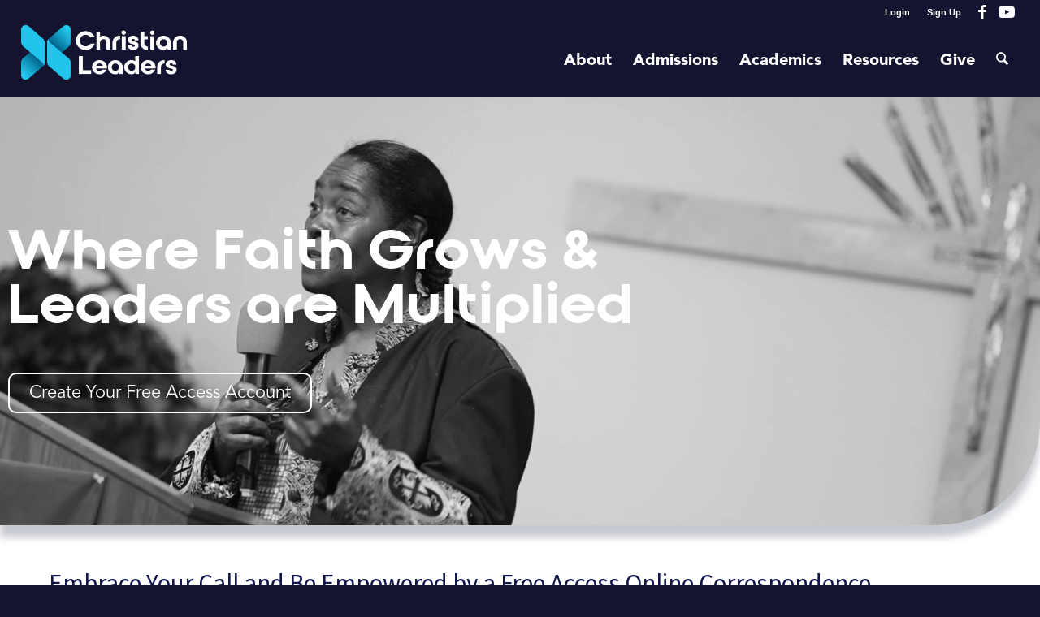

--- FILE ---
content_type: text/html; charset=UTF-8
request_url: https://www.christianleadersinstitute.org/?Chaplainbottom
body_size: 30160
content:
<!DOCTYPE html>
<html lang="en-US" class="html_stretched responsive av-preloader-disabled av-default-lightbox  html_header_top html_logo_left html_main_nav_header html_menu_right html_slim html_header_sticky_disabled html_header_shrinking_disabled html_header_topbar_active html_mobile_menu_phone html_header_searchicon html_content_align_center html_header_unstick_top_disabled html_header_stretch html_elegant-blog html_modern-blog html_av-submenu-hidden html_av-submenu-display-click html_av-overlay-side html_av-overlay-side-minimal html_av-submenu-clone html_entry_id_156291 av-cookies-no-cookie-consent av-no-preview html_text_menu_active ">
<head>
	
	<!-- Fundraise Up: the new standard for online giving -->
<script>(function(w,d,s,n,a){if(!w[n]){var l='call,catch,on,once,set,then,track'
.split(','),i,o=function(n){return'function'==typeof n?o.l.push([arguments])&&o
:function(){return o.l.push([n,arguments])&&o}},t=d.getElementsByTagName(s)[0],
j=d.createElement(s);j.async=!0;j.src='https://cdn.fundraiseup.com/widget/'+a;
t.parentNode.insertBefore(j,t);o.s=Date.now();o.v=4;o.h=w.location.href;o.l=[];
for(i=0;i<7;i++)o[l[i]]=o(l[i]);w[n]=o}
})(window,document,'script','FundraiseUp','AYNDZCRW');</script>
<!-- End Fundraise Up -->
	
	
<meta charset="UTF-8" />


<!-- mobile setting -->
<meta name="viewport" content="width=device-width, initial-scale=1, maximum-scale=1">

<!-- Scripts/CSS and wp_head hook -->
<meta name='robots' content='index, follow, max-image-preview:large, max-snippet:-1, max-video-preview:-1' />
	<style>img:is([sizes="auto" i], [sizes^="auto," i]) { contain-intrinsic-size: 3000px 1500px }</style>
	
	<!-- This site is optimized with the Yoast SEO Premium plugin v25.7.1 (Yoast SEO v26.7) - https://yoast.com/wordpress/plugins/seo/ -->
	<title>Christian Leaders Courses - Christian Leaders Institute</title>
	<meta name="description" content="Enroll in free Christian Leaders Courses, your gateway to a biblical study program to become a difference-maker." />
	<link rel="canonical" href="https://www.christianleadersinstitute.org/christian-leaders-courses/" />
	<meta property="og:locale" content="en_US" />
	<meta property="og:type" content="website" />
	<meta property="og:title" content="Christian Leaders Institute" />
	<meta property="og:description" content="Enroll in free Christian Leaders Courses, your gateway to a biblical study program to become a difference-maker." />
	<meta property="og:url" content="https://www.christianleadersinstitute.org/christian-leaders-courses/" />
	<meta property="og:site_name" content="Christian Leaders Institute" />
	<meta property="article:publisher" content="https://www.facebook.com/christianleadersinstitute" />
	<meta property="article:modified_time" content="2025-10-15T15:17:47+00:00" />
	<meta property="og:image" content="https://cli-wp-uploads.s3.amazonaws.com/wp-content/uploads/2023/09/christianleadersinstitute-1.jpg" />
	<meta property="og:image:width" content="1168" />
	<meta property="og:image:height" content="818" />
	<meta property="og:image:type" content="image/jpeg" />
	<script type="application/ld+json" class="yoast-schema-graph">{"@context":"https://schema.org","@graph":[{"@type":"WebPage","@id":"https://www.christianleadersinstitute.org/christian-leaders-courses/","url":"https://www.christianleadersinstitute.org/christian-leaders-courses/","name":"Christian Leaders Courses - Christian Leaders Institute","isPartOf":{"@id":"https://www.christianleadersinstitute.org/#website"},"about":{"@id":"https://www.christianleadersinstitute.org/#organization"},"primaryImageOfPage":{"@id":"https://www.christianleadersinstitute.org/christian-leaders-courses/#primaryimage"},"image":{"@id":"https://www.christianleadersinstitute.org/christian-leaders-courses/#primaryimage"},"thumbnailUrl":"https://cli-wp-uploads.s3.amazonaws.com/wp-content/uploads/2023/09/christianleadersinstitute-1.jpg","datePublished":"2022-09-01T17:41:12+00:00","dateModified":"2025-10-15T15:17:47+00:00","description":"Enroll in free Christian Leaders Courses, your gateway to a biblical study program to become a difference-maker.","breadcrumb":{"@id":"https://www.christianleadersinstitute.org/christian-leaders-courses/#breadcrumb"},"inLanguage":"en-US","potentialAction":[{"@type":"ReadAction","target":["https://www.christianleadersinstitute.org/christian-leaders-courses/"]}]},{"@type":"ImageObject","inLanguage":"en-US","@id":"https://www.christianleadersinstitute.org/christian-leaders-courses/#primaryimage","url":"https://cli-wp-uploads.s3.amazonaws.com/wp-content/uploads/2023/09/christianleadersinstitute-1.jpg","contentUrl":"https://cli-wp-uploads.s3.amazonaws.com/wp-content/uploads/2023/09/christianleadersinstitute-1.jpg","width":1168,"height":818},{"@type":"BreadcrumbList","@id":"https://www.christianleadersinstitute.org/christian-leaders-courses/#breadcrumb","itemListElement":[{"@type":"ListItem","position":1,"name":"CLI Home"}]},{"@type":"WebSite","@id":"https://www.christianleadersinstitute.org/#website","url":"https://www.christianleadersinstitute.org/","name":"Christian Leaders Institute","description":"Equipping Your Calling","publisher":{"@id":"https://www.christianleadersinstitute.org/#organization"},"potentialAction":[{"@type":"SearchAction","target":{"@type":"EntryPoint","urlTemplate":"https://www.christianleadersinstitute.org/?s={search_term_string}"},"query-input":{"@type":"PropertyValueSpecification","valueRequired":true,"valueName":"search_term_string"}}],"inLanguage":"en-US"},{"@type":"Organization","@id":"https://www.christianleadersinstitute.org/#organization","name":"Christian Leaders Institute","url":"https://www.christianleadersinstitute.org/","logo":{"@type":"ImageObject","inLanguage":"en-US","@id":"https://www.christianleadersinstitute.org/#/schema/logo/image/","url":"https://www.christianleadersinstitute.org/wp-content/uploads/2022/09/Screen-Shot-2022-09-09-at-10.48.33-AM.png","contentUrl":"https://www.christianleadersinstitute.org/wp-content/uploads/2022/09/Screen-Shot-2022-09-09-at-10.48.33-AM.png","width":960,"height":404,"caption":"Christian Leaders Institute"},"image":{"@id":"https://www.christianleadersinstitute.org/#/schema/logo/image/"},"sameAs":["https://www.facebook.com/christianleadersinstitute","https://x.com/CLIOnline"]}]}</script>
	<!-- / Yoast SEO Premium plugin. -->


<link rel='dns-prefetch' href='//ajax.googleapis.com' />
<script type="text/javascript">
/* <![CDATA[ */
window._wpemojiSettings = {"baseUrl":"https:\/\/s.w.org\/images\/core\/emoji\/16.0.1\/72x72\/","ext":".png","svgUrl":"https:\/\/s.w.org\/images\/core\/emoji\/16.0.1\/svg\/","svgExt":".svg","source":{"concatemoji":"https:\/\/www.christianleadersinstitute.org\/wp-includes\/js\/wp-emoji-release.min.js?ver=6.8.3"}};
/*! This file is auto-generated */
!function(s,n){var o,i,e;function c(e){try{var t={supportTests:e,timestamp:(new Date).valueOf()};sessionStorage.setItem(o,JSON.stringify(t))}catch(e){}}function p(e,t,n){e.clearRect(0,0,e.canvas.width,e.canvas.height),e.fillText(t,0,0);var t=new Uint32Array(e.getImageData(0,0,e.canvas.width,e.canvas.height).data),a=(e.clearRect(0,0,e.canvas.width,e.canvas.height),e.fillText(n,0,0),new Uint32Array(e.getImageData(0,0,e.canvas.width,e.canvas.height).data));return t.every(function(e,t){return e===a[t]})}function u(e,t){e.clearRect(0,0,e.canvas.width,e.canvas.height),e.fillText(t,0,0);for(var n=e.getImageData(16,16,1,1),a=0;a<n.data.length;a++)if(0!==n.data[a])return!1;return!0}function f(e,t,n,a){switch(t){case"flag":return n(e,"\ud83c\udff3\ufe0f\u200d\u26a7\ufe0f","\ud83c\udff3\ufe0f\u200b\u26a7\ufe0f")?!1:!n(e,"\ud83c\udde8\ud83c\uddf6","\ud83c\udde8\u200b\ud83c\uddf6")&&!n(e,"\ud83c\udff4\udb40\udc67\udb40\udc62\udb40\udc65\udb40\udc6e\udb40\udc67\udb40\udc7f","\ud83c\udff4\u200b\udb40\udc67\u200b\udb40\udc62\u200b\udb40\udc65\u200b\udb40\udc6e\u200b\udb40\udc67\u200b\udb40\udc7f");case"emoji":return!a(e,"\ud83e\udedf")}return!1}function g(e,t,n,a){var r="undefined"!=typeof WorkerGlobalScope&&self instanceof WorkerGlobalScope?new OffscreenCanvas(300,150):s.createElement("canvas"),o=r.getContext("2d",{willReadFrequently:!0}),i=(o.textBaseline="top",o.font="600 32px Arial",{});return e.forEach(function(e){i[e]=t(o,e,n,a)}),i}function t(e){var t=s.createElement("script");t.src=e,t.defer=!0,s.head.appendChild(t)}"undefined"!=typeof Promise&&(o="wpEmojiSettingsSupports",i=["flag","emoji"],n.supports={everything:!0,everythingExceptFlag:!0},e=new Promise(function(e){s.addEventListener("DOMContentLoaded",e,{once:!0})}),new Promise(function(t){var n=function(){try{var e=JSON.parse(sessionStorage.getItem(o));if("object"==typeof e&&"number"==typeof e.timestamp&&(new Date).valueOf()<e.timestamp+604800&&"object"==typeof e.supportTests)return e.supportTests}catch(e){}return null}();if(!n){if("undefined"!=typeof Worker&&"undefined"!=typeof OffscreenCanvas&&"undefined"!=typeof URL&&URL.createObjectURL&&"undefined"!=typeof Blob)try{var e="postMessage("+g.toString()+"("+[JSON.stringify(i),f.toString(),p.toString(),u.toString()].join(",")+"));",a=new Blob([e],{type:"text/javascript"}),r=new Worker(URL.createObjectURL(a),{name:"wpTestEmojiSupports"});return void(r.onmessage=function(e){c(n=e.data),r.terminate(),t(n)})}catch(e){}c(n=g(i,f,p,u))}t(n)}).then(function(e){for(var t in e)n.supports[t]=e[t],n.supports.everything=n.supports.everything&&n.supports[t],"flag"!==t&&(n.supports.everythingExceptFlag=n.supports.everythingExceptFlag&&n.supports[t]);n.supports.everythingExceptFlag=n.supports.everythingExceptFlag&&!n.supports.flag,n.DOMReady=!1,n.readyCallback=function(){n.DOMReady=!0}}).then(function(){return e}).then(function(){var e;n.supports.everything||(n.readyCallback(),(e=n.source||{}).concatemoji?t(e.concatemoji):e.wpemoji&&e.twemoji&&(t(e.twemoji),t(e.wpemoji)))}))}((window,document),window._wpemojiSettings);
/* ]]> */
</script>
<style id='wp-emoji-styles-inline-css' type='text/css'>

	img.wp-smiley, img.emoji {
		display: inline !important;
		border: none !important;
		box-shadow: none !important;
		height: 1em !important;
		width: 1em !important;
		margin: 0 0.07em !important;
		vertical-align: -0.1em !important;
		background: none !important;
		padding: 0 !important;
	}
</style>
<style id='global-styles-inline-css' type='text/css'>
:root{--wp--preset--aspect-ratio--square: 1;--wp--preset--aspect-ratio--4-3: 4/3;--wp--preset--aspect-ratio--3-4: 3/4;--wp--preset--aspect-ratio--3-2: 3/2;--wp--preset--aspect-ratio--2-3: 2/3;--wp--preset--aspect-ratio--16-9: 16/9;--wp--preset--aspect-ratio--9-16: 9/16;--wp--preset--color--black: #000000;--wp--preset--color--cyan-bluish-gray: #abb8c3;--wp--preset--color--white: #ffffff;--wp--preset--color--pale-pink: #f78da7;--wp--preset--color--vivid-red: #cf2e2e;--wp--preset--color--luminous-vivid-orange: #ff6900;--wp--preset--color--luminous-vivid-amber: #fcb900;--wp--preset--color--light-green-cyan: #7bdcb5;--wp--preset--color--vivid-green-cyan: #00d084;--wp--preset--color--pale-cyan-blue: #8ed1fc;--wp--preset--color--vivid-cyan-blue: #0693e3;--wp--preset--color--vivid-purple: #9b51e0;--wp--preset--color--metallic-red: #b02b2c;--wp--preset--color--maximum-yellow-red: #edae44;--wp--preset--color--yellow-sun: #eeee22;--wp--preset--color--palm-leaf: #83a846;--wp--preset--color--aero: #7bb0e7;--wp--preset--color--old-lavender: #745f7e;--wp--preset--color--steel-teal: #5f8789;--wp--preset--color--raspberry-pink: #d65799;--wp--preset--color--medium-turquoise: #4ecac2;--wp--preset--gradient--vivid-cyan-blue-to-vivid-purple: linear-gradient(135deg,rgba(6,147,227,1) 0%,rgb(155,81,224) 100%);--wp--preset--gradient--light-green-cyan-to-vivid-green-cyan: linear-gradient(135deg,rgb(122,220,180) 0%,rgb(0,208,130) 100%);--wp--preset--gradient--luminous-vivid-amber-to-luminous-vivid-orange: linear-gradient(135deg,rgba(252,185,0,1) 0%,rgba(255,105,0,1) 100%);--wp--preset--gradient--luminous-vivid-orange-to-vivid-red: linear-gradient(135deg,rgba(255,105,0,1) 0%,rgb(207,46,46) 100%);--wp--preset--gradient--very-light-gray-to-cyan-bluish-gray: linear-gradient(135deg,rgb(238,238,238) 0%,rgb(169,184,195) 100%);--wp--preset--gradient--cool-to-warm-spectrum: linear-gradient(135deg,rgb(74,234,220) 0%,rgb(151,120,209) 20%,rgb(207,42,186) 40%,rgb(238,44,130) 60%,rgb(251,105,98) 80%,rgb(254,248,76) 100%);--wp--preset--gradient--blush-light-purple: linear-gradient(135deg,rgb(255,206,236) 0%,rgb(152,150,240) 100%);--wp--preset--gradient--blush-bordeaux: linear-gradient(135deg,rgb(254,205,165) 0%,rgb(254,45,45) 50%,rgb(107,0,62) 100%);--wp--preset--gradient--luminous-dusk: linear-gradient(135deg,rgb(255,203,112) 0%,rgb(199,81,192) 50%,rgb(65,88,208) 100%);--wp--preset--gradient--pale-ocean: linear-gradient(135deg,rgb(255,245,203) 0%,rgb(182,227,212) 50%,rgb(51,167,181) 100%);--wp--preset--gradient--electric-grass: linear-gradient(135deg,rgb(202,248,128) 0%,rgb(113,206,126) 100%);--wp--preset--gradient--midnight: linear-gradient(135deg,rgb(2,3,129) 0%,rgb(40,116,252) 100%);--wp--preset--font-size--small: 1rem;--wp--preset--font-size--medium: 1.125rem;--wp--preset--font-size--large: 1.75rem;--wp--preset--font-size--x-large: clamp(1.75rem, 3vw, 2.25rem);--wp--preset--spacing--20: 0.44rem;--wp--preset--spacing--30: 0.67rem;--wp--preset--spacing--40: 1rem;--wp--preset--spacing--50: 1.5rem;--wp--preset--spacing--60: 2.25rem;--wp--preset--spacing--70: 3.38rem;--wp--preset--spacing--80: 5.06rem;--wp--preset--shadow--natural: 6px 6px 9px rgba(0, 0, 0, 0.2);--wp--preset--shadow--deep: 12px 12px 50px rgba(0, 0, 0, 0.4);--wp--preset--shadow--sharp: 6px 6px 0px rgba(0, 0, 0, 0.2);--wp--preset--shadow--outlined: 6px 6px 0px -3px rgba(255, 255, 255, 1), 6px 6px rgba(0, 0, 0, 1);--wp--preset--shadow--crisp: 6px 6px 0px rgba(0, 0, 0, 1);}:root { --wp--style--global--content-size: 800px;--wp--style--global--wide-size: 1130px; }:where(body) { margin: 0; }.wp-site-blocks > .alignleft { float: left; margin-right: 2em; }.wp-site-blocks > .alignright { float: right; margin-left: 2em; }.wp-site-blocks > .aligncenter { justify-content: center; margin-left: auto; margin-right: auto; }:where(.is-layout-flex){gap: 0.5em;}:where(.is-layout-grid){gap: 0.5em;}.is-layout-flow > .alignleft{float: left;margin-inline-start: 0;margin-inline-end: 2em;}.is-layout-flow > .alignright{float: right;margin-inline-start: 2em;margin-inline-end: 0;}.is-layout-flow > .aligncenter{margin-left: auto !important;margin-right: auto !important;}.is-layout-constrained > .alignleft{float: left;margin-inline-start: 0;margin-inline-end: 2em;}.is-layout-constrained > .alignright{float: right;margin-inline-start: 2em;margin-inline-end: 0;}.is-layout-constrained > .aligncenter{margin-left: auto !important;margin-right: auto !important;}.is-layout-constrained > :where(:not(.alignleft):not(.alignright):not(.alignfull)){max-width: var(--wp--style--global--content-size);margin-left: auto !important;margin-right: auto !important;}.is-layout-constrained > .alignwide{max-width: var(--wp--style--global--wide-size);}body .is-layout-flex{display: flex;}.is-layout-flex{flex-wrap: wrap;align-items: center;}.is-layout-flex > :is(*, div){margin: 0;}body .is-layout-grid{display: grid;}.is-layout-grid > :is(*, div){margin: 0;}body{padding-top: 0px;padding-right: 0px;padding-bottom: 0px;padding-left: 0px;}a:where(:not(.wp-element-button)){text-decoration: underline;}:root :where(.wp-element-button, .wp-block-button__link){background-color: #32373c;border-width: 0;color: #fff;font-family: inherit;font-size: inherit;line-height: inherit;padding: calc(0.667em + 2px) calc(1.333em + 2px);text-decoration: none;}.has-black-color{color: var(--wp--preset--color--black) !important;}.has-cyan-bluish-gray-color{color: var(--wp--preset--color--cyan-bluish-gray) !important;}.has-white-color{color: var(--wp--preset--color--white) !important;}.has-pale-pink-color{color: var(--wp--preset--color--pale-pink) !important;}.has-vivid-red-color{color: var(--wp--preset--color--vivid-red) !important;}.has-luminous-vivid-orange-color{color: var(--wp--preset--color--luminous-vivid-orange) !important;}.has-luminous-vivid-amber-color{color: var(--wp--preset--color--luminous-vivid-amber) !important;}.has-light-green-cyan-color{color: var(--wp--preset--color--light-green-cyan) !important;}.has-vivid-green-cyan-color{color: var(--wp--preset--color--vivid-green-cyan) !important;}.has-pale-cyan-blue-color{color: var(--wp--preset--color--pale-cyan-blue) !important;}.has-vivid-cyan-blue-color{color: var(--wp--preset--color--vivid-cyan-blue) !important;}.has-vivid-purple-color{color: var(--wp--preset--color--vivid-purple) !important;}.has-metallic-red-color{color: var(--wp--preset--color--metallic-red) !important;}.has-maximum-yellow-red-color{color: var(--wp--preset--color--maximum-yellow-red) !important;}.has-yellow-sun-color{color: var(--wp--preset--color--yellow-sun) !important;}.has-palm-leaf-color{color: var(--wp--preset--color--palm-leaf) !important;}.has-aero-color{color: var(--wp--preset--color--aero) !important;}.has-old-lavender-color{color: var(--wp--preset--color--old-lavender) !important;}.has-steel-teal-color{color: var(--wp--preset--color--steel-teal) !important;}.has-raspberry-pink-color{color: var(--wp--preset--color--raspberry-pink) !important;}.has-medium-turquoise-color{color: var(--wp--preset--color--medium-turquoise) !important;}.has-black-background-color{background-color: var(--wp--preset--color--black) !important;}.has-cyan-bluish-gray-background-color{background-color: var(--wp--preset--color--cyan-bluish-gray) !important;}.has-white-background-color{background-color: var(--wp--preset--color--white) !important;}.has-pale-pink-background-color{background-color: var(--wp--preset--color--pale-pink) !important;}.has-vivid-red-background-color{background-color: var(--wp--preset--color--vivid-red) !important;}.has-luminous-vivid-orange-background-color{background-color: var(--wp--preset--color--luminous-vivid-orange) !important;}.has-luminous-vivid-amber-background-color{background-color: var(--wp--preset--color--luminous-vivid-amber) !important;}.has-light-green-cyan-background-color{background-color: var(--wp--preset--color--light-green-cyan) !important;}.has-vivid-green-cyan-background-color{background-color: var(--wp--preset--color--vivid-green-cyan) !important;}.has-pale-cyan-blue-background-color{background-color: var(--wp--preset--color--pale-cyan-blue) !important;}.has-vivid-cyan-blue-background-color{background-color: var(--wp--preset--color--vivid-cyan-blue) !important;}.has-vivid-purple-background-color{background-color: var(--wp--preset--color--vivid-purple) !important;}.has-metallic-red-background-color{background-color: var(--wp--preset--color--metallic-red) !important;}.has-maximum-yellow-red-background-color{background-color: var(--wp--preset--color--maximum-yellow-red) !important;}.has-yellow-sun-background-color{background-color: var(--wp--preset--color--yellow-sun) !important;}.has-palm-leaf-background-color{background-color: var(--wp--preset--color--palm-leaf) !important;}.has-aero-background-color{background-color: var(--wp--preset--color--aero) !important;}.has-old-lavender-background-color{background-color: var(--wp--preset--color--old-lavender) !important;}.has-steel-teal-background-color{background-color: var(--wp--preset--color--steel-teal) !important;}.has-raspberry-pink-background-color{background-color: var(--wp--preset--color--raspberry-pink) !important;}.has-medium-turquoise-background-color{background-color: var(--wp--preset--color--medium-turquoise) !important;}.has-black-border-color{border-color: var(--wp--preset--color--black) !important;}.has-cyan-bluish-gray-border-color{border-color: var(--wp--preset--color--cyan-bluish-gray) !important;}.has-white-border-color{border-color: var(--wp--preset--color--white) !important;}.has-pale-pink-border-color{border-color: var(--wp--preset--color--pale-pink) !important;}.has-vivid-red-border-color{border-color: var(--wp--preset--color--vivid-red) !important;}.has-luminous-vivid-orange-border-color{border-color: var(--wp--preset--color--luminous-vivid-orange) !important;}.has-luminous-vivid-amber-border-color{border-color: var(--wp--preset--color--luminous-vivid-amber) !important;}.has-light-green-cyan-border-color{border-color: var(--wp--preset--color--light-green-cyan) !important;}.has-vivid-green-cyan-border-color{border-color: var(--wp--preset--color--vivid-green-cyan) !important;}.has-pale-cyan-blue-border-color{border-color: var(--wp--preset--color--pale-cyan-blue) !important;}.has-vivid-cyan-blue-border-color{border-color: var(--wp--preset--color--vivid-cyan-blue) !important;}.has-vivid-purple-border-color{border-color: var(--wp--preset--color--vivid-purple) !important;}.has-metallic-red-border-color{border-color: var(--wp--preset--color--metallic-red) !important;}.has-maximum-yellow-red-border-color{border-color: var(--wp--preset--color--maximum-yellow-red) !important;}.has-yellow-sun-border-color{border-color: var(--wp--preset--color--yellow-sun) !important;}.has-palm-leaf-border-color{border-color: var(--wp--preset--color--palm-leaf) !important;}.has-aero-border-color{border-color: var(--wp--preset--color--aero) !important;}.has-old-lavender-border-color{border-color: var(--wp--preset--color--old-lavender) !important;}.has-steel-teal-border-color{border-color: var(--wp--preset--color--steel-teal) !important;}.has-raspberry-pink-border-color{border-color: var(--wp--preset--color--raspberry-pink) !important;}.has-medium-turquoise-border-color{border-color: var(--wp--preset--color--medium-turquoise) !important;}.has-vivid-cyan-blue-to-vivid-purple-gradient-background{background: var(--wp--preset--gradient--vivid-cyan-blue-to-vivid-purple) !important;}.has-light-green-cyan-to-vivid-green-cyan-gradient-background{background: var(--wp--preset--gradient--light-green-cyan-to-vivid-green-cyan) !important;}.has-luminous-vivid-amber-to-luminous-vivid-orange-gradient-background{background: var(--wp--preset--gradient--luminous-vivid-amber-to-luminous-vivid-orange) !important;}.has-luminous-vivid-orange-to-vivid-red-gradient-background{background: var(--wp--preset--gradient--luminous-vivid-orange-to-vivid-red) !important;}.has-very-light-gray-to-cyan-bluish-gray-gradient-background{background: var(--wp--preset--gradient--very-light-gray-to-cyan-bluish-gray) !important;}.has-cool-to-warm-spectrum-gradient-background{background: var(--wp--preset--gradient--cool-to-warm-spectrum) !important;}.has-blush-light-purple-gradient-background{background: var(--wp--preset--gradient--blush-light-purple) !important;}.has-blush-bordeaux-gradient-background{background: var(--wp--preset--gradient--blush-bordeaux) !important;}.has-luminous-dusk-gradient-background{background: var(--wp--preset--gradient--luminous-dusk) !important;}.has-pale-ocean-gradient-background{background: var(--wp--preset--gradient--pale-ocean) !important;}.has-electric-grass-gradient-background{background: var(--wp--preset--gradient--electric-grass) !important;}.has-midnight-gradient-background{background: var(--wp--preset--gradient--midnight) !important;}.has-small-font-size{font-size: var(--wp--preset--font-size--small) !important;}.has-medium-font-size{font-size: var(--wp--preset--font-size--medium) !important;}.has-large-font-size{font-size: var(--wp--preset--font-size--large) !important;}.has-x-large-font-size{font-size: var(--wp--preset--font-size--x-large) !important;}
:where(.wp-block-post-template.is-layout-flex){gap: 1.25em;}:where(.wp-block-post-template.is-layout-grid){gap: 1.25em;}
:where(.wp-block-columns.is-layout-flex){gap: 2em;}:where(.wp-block-columns.is-layout-grid){gap: 2em;}
:root :where(.wp-block-pullquote){font-size: 1.5em;line-height: 1.6;}
</style>
<link rel='stylesheet' id='cli-awards-style-css' href='https://www.christianleadersinstitute.org/wp-content/plugins/cliawards/css/reports.css?ver=20160804' type='text/css' media='all' />
<link rel='stylesheet' id='cli-directory-style-css' href='https://www.christianleadersinstitute.org/wp-content/plugins/clidirectory/css/search.css?ver=20250530' type='text/css' media='all' />
<link rel='stylesheet' id='jquery-ui-style-css' href='https://ajax.googleapis.com/ajax/libs/jqueryui/1.11.3/themes/smoothness/jquery-ui.css?ver=6.8.3' type='text/css' media='all' />
<link rel='stylesheet' id='cl-awards-style-css' href='https://www.christianleadersinstitute.org/wp-content/plugins/clstats/css/reports.css?ver=20160804' type='text/css' media='all' />
<link rel='stylesheet' id='vpartners-style-css' href='https://www.christianleadersinstitute.org/wp-content/plugins/vpartners/css/reports.css?ver=20170604' type='text/css' media='all' />
<link rel='stylesheet' id='math-captcha-frontend-css' href='https://www.christianleadersinstitute.org/wp-content/plugins/wp-math-captcha/css/frontend.css?ver=6.8.3' type='text/css' media='all' />
<link rel='stylesheet' id='dflip-style-css' href='https://www.christianleadersinstitute.org/wp-content/plugins/3d-flipbook-dflip-lite/assets/css/dflip.min.css?ver=2.4.20' type='text/css' media='all' />
<link rel='stylesheet' id='kadence_share_css-css' href='https://www.christianleadersinstitute.org/wp-content/plugins/kadence-simple-share/assets/css/kt-social.css?ver=1.2.13' type='text/css' media='all' />
<link rel='stylesheet' id='photoswipe-light-skin-css' href='https://www.christianleadersinstitute.org/wp-content/plugins/kadence-galleries/assets/photoswipe/light-skin.css?ver=1.3.2' type='text/css' media='all' />
<link rel='stylesheet' id='kt-galleries-css-css' href='https://www.christianleadersinstitute.org/wp-content/plugins/kadence-galleries/assets/css/kadence-galleries.css?ver=1.3.2' type='text/css' media='all' />
<link rel='stylesheet' id='elementor-frontend-css' href='https://www.christianleadersinstitute.org/wp-content/plugins/elementor/assets/css/frontend.min.css?ver=3.34.1' type='text/css' media='all' />
<link rel='stylesheet' id='eael-general-css' href='https://www.christianleadersinstitute.org/wp-content/plugins/essential-addons-for-elementor-lite/assets/front-end/css/view/general.min.css?ver=6.5.7' type='text/css' media='all' />
<link rel='stylesheet' id='eael-156291-css' href='https://www.christianleadersinstitute.org/wp-content/uploads/essential-addons-elementor/eael-156291.css?ver=1760523467' type='text/css' media='all' />
<link rel='stylesheet' id='elementor-icons-css' href='https://www.christianleadersinstitute.org/wp-content/plugins/elementor/assets/lib/eicons/css/elementor-icons.min.css?ver=5.45.0' type='text/css' media='all' />
<link rel='stylesheet' id='elementor-post-90042-css' href='https://www.christianleadersinstitute.org/wp-content/uploads/elementor/css/post-90042.css?ver=1768564319' type='text/css' media='all' />
<link rel='stylesheet' id='font-awesome-5-all-css' href='https://www.christianleadersinstitute.org/wp-content/plugins/elementor/assets/lib/font-awesome/css/all.min.css?ver=3.34.1' type='text/css' media='all' />
<link rel='stylesheet' id='font-awesome-4-shim-css' href='https://www.christianleadersinstitute.org/wp-content/plugins/elementor/assets/lib/font-awesome/css/v4-shims.min.css?ver=3.34.1' type='text/css' media='all' />
<link rel='stylesheet' id='widget-spacer-css' href='https://www.christianleadersinstitute.org/wp-content/plugins/elementor/assets/css/widget-spacer.min.css?ver=3.34.1' type='text/css' media='all' />
<link rel='stylesheet' id='widget-heading-css' href='https://www.christianleadersinstitute.org/wp-content/plugins/elementor/assets/css/widget-heading.min.css?ver=3.34.1' type='text/css' media='all' />
<link rel='stylesheet' id='e-animation-grow-css' href='https://www.christianleadersinstitute.org/wp-content/plugins/elementor/assets/lib/animations/styles/e-animation-grow.min.css?ver=3.34.1' type='text/css' media='all' />
<link rel='stylesheet' id='widget-divider-css' href='https://www.christianleadersinstitute.org/wp-content/plugins/elementor/assets/css/widget-divider.min.css?ver=3.34.1' type='text/css' media='all' />
<link rel='stylesheet' id='widget-icon-box-css' href='https://www.christianleadersinstitute.org/wp-content/plugins/elementor/assets/css/widget-icon-box.min.css?ver=3.34.1' type='text/css' media='all' />
<link rel='stylesheet' id='swiper-css' href='https://www.christianleadersinstitute.org/wp-content/plugins/elementor/assets/lib/swiper/v8/css/swiper.min.css?ver=8.4.5' type='text/css' media='all' />
<link rel='stylesheet' id='e-swiper-css' href='https://www.christianleadersinstitute.org/wp-content/plugins/elementor/assets/css/conditionals/e-swiper.min.css?ver=3.34.1' type='text/css' media='all' />
<link rel='stylesheet' id='widget-testimonial-carousel-css' href='https://www.christianleadersinstitute.org/wp-content/plugins/elementor-pro/assets/css/widget-testimonial-carousel.min.css?ver=3.29.1' type='text/css' media='all' />
<link rel='stylesheet' id='widget-carousel-module-base-css' href='https://www.christianleadersinstitute.org/wp-content/plugins/elementor-pro/assets/css/widget-carousel-module-base.min.css?ver=3.29.1' type='text/css' media='all' />
<link rel='stylesheet' id='widget-posts-css' href='https://www.christianleadersinstitute.org/wp-content/plugins/elementor-pro/assets/css/widget-posts.min.css?ver=3.29.1' type='text/css' media='all' />
<link rel='stylesheet' id='elementor-post-156291-css' href='https://www.christianleadersinstitute.org/wp-content/uploads/elementor/css/post-156291.css?ver=1768564385' type='text/css' media='all' />
<style id='kadence-blocks-global-variables-inline-css' type='text/css'>
:root {--global-kb-font-size-sm:clamp(0.8rem, 0.73rem + 0.217vw, 0.9rem);--global-kb-font-size-md:clamp(1.1rem, 0.995rem + 0.326vw, 1.25rem);--global-kb-font-size-lg:clamp(1.75rem, 1.576rem + 0.543vw, 2rem);--global-kb-font-size-xl:clamp(2.25rem, 1.728rem + 1.63vw, 3rem);--global-kb-font-size-xxl:clamp(2.5rem, 1.456rem + 3.26vw, 4rem);--global-kb-font-size-xxxl:clamp(2.75rem, 0.489rem + 7.065vw, 6rem);}:root {--global-palette1: #3182CE;--global-palette2: #2B6CB0;--global-palette3: #1A202C;--global-palette4: #2D3748;--global-palette5: #4A5568;--global-palette6: #718096;--global-palette7: #EDF2F7;--global-palette8: #F7FAFC;--global-palette9: #ffffff;}
</style>
<link rel='stylesheet' id='avia-merged-styles-css' href='https://www.christianleadersinstitute.org/wp-content/uploads/dynamic_avia/avia-merged-styles-1044bc40a286f8e51d263b2e9db79191---6967b0a23b430.css' type='text/css' media='all' />
<link rel='stylesheet' id='elementor-icons-shared-0-css' href='https://www.christianleadersinstitute.org/wp-content/plugins/elementor/assets/lib/font-awesome/css/fontawesome.min.css?ver=5.15.3' type='text/css' media='all' />
<link rel='stylesheet' id='elementor-icons-fa-solid-css' href='https://www.christianleadersinstitute.org/wp-content/plugins/elementor/assets/lib/font-awesome/css/solid.min.css?ver=5.15.3' type='text/css' media='all' />
<script type="text/javascript" src="https://www.christianleadersinstitute.org/wp-includes/js/jquery/jquery.min.js?ver=3.7.1" id="jquery-core-js"></script>
<script type="text/javascript" src="https://www.christianleadersinstitute.org/wp-includes/js/jquery/jquery-migrate.min.js?ver=3.4.1" id="jquery-migrate-js"></script>
<script type="text/javascript" src="https://www.christianleadersinstitute.org/wp-content/plugins/elementor/assets/lib/font-awesome/js/v4-shims.min.js?ver=3.34.1" id="font-awesome-4-shim-js"></script>
<script type="text/javascript" src="https://www.christianleadersinstitute.org/wp-content/uploads/dynamic_avia/avia-head-scripts-4ad1d19a6db8638947c949d57ff6e5a0---6967b0a2692d4.js" id="avia-head-scripts-js"></script>
<link rel="https://api.w.org/" href="https://www.christianleadersinstitute.org/wp-json/" /><link rel="alternate" title="JSON" type="application/json" href="https://www.christianleadersinstitute.org/wp-json/wp/v2/pages/156291" /><link rel='shortlink' href='https://www.christianleadersinstitute.org/' />
<link rel="alternate" title="oEmbed (JSON)" type="application/json+oembed" href="https://www.christianleadersinstitute.org/wp-json/oembed/1.0/embed?url=https%3A%2F%2Fwww.christianleadersinstitute.org%2F" />
<link rel="alternate" title="oEmbed (XML)" type="text/xml+oembed" href="https://www.christianleadersinstitute.org/wp-json/oembed/1.0/embed?url=https%3A%2F%2Fwww.christianleadersinstitute.org%2F&#038;format=xml" />
<!-- Google tag (gtag.js) -->
<script async src="https://www.googletagmanager.com/gtag/js?id=G-G19C1C61MW"></script>
<script>
  window.dataLayer = window.dataLayer || [];
  function gtag(){dataLayer.push(arguments);}
  gtag('js', new Date());

  gtag('config', 'G-G19C1C61MW');
</script>

<meta name="facebook-domain-verification" content="3k1mlde8p35gg0kfsfvdnj5outqjx2" />
<meta name="facebook-domain-verification" content="3klmlde8p35gg0kfsfvdnj50utqjx2" />

<meta name="google-site-verification" content="BrxYQmcoBBcJXFyQ_OIvhUV3B37_L87qxxc0AguEnBg" />			<!-- DO NOT COPY THIS SNIPPET! Start of Page Analytics Tracking for HubSpot WordPress plugin v11.3.33-->
			<script class="hsq-set-content-id" data-content-id="standard-page">
				var _hsq = _hsq || [];
				_hsq.push(["setContentType", "standard-page"]);
			</script>
			<!-- DO NOT COPY THIS SNIPPET! End of Page Analytics Tracking for HubSpot WordPress plugin -->
			
<link rel="icon" href="https://cli-wp-uploads.s3.amazonaws.com/wp-content/uploads/2022/09/CL_Logo_Symbol_RGB-273x300.png" type="image/png">
<!--[if lt IE 9]><script src="https://www.christianleadersinstitute.org/wp-content/themes/enfold/js/html5shiv.js"></script><![endif]--><link rel="profile" href="https://gmpg.org/xfn/11" />
<link rel="alternate" type="application/rss+xml" title="Christian Leaders Institute RSS2 Feed" href="https://www.christianleadersinstitute.org/feed/" />
<link rel="pingback" href="https://www.christianleadersinstitute.org/xmlrpc.php" />
<meta name="generator" content="Elementor 3.34.1; features: additional_custom_breakpoints; settings: css_print_method-external, google_font-enabled, font_display-auto">

<!-- Meta Pixel Code -->
<script type='text/javascript'>
!function(f,b,e,v,n,t,s){if(f.fbq)return;n=f.fbq=function(){n.callMethod?
n.callMethod.apply(n,arguments):n.queue.push(arguments)};if(!f._fbq)f._fbq=n;
n.push=n;n.loaded=!0;n.version='2.0';n.queue=[];t=b.createElement(e);t.async=!0;
t.src=v;s=b.getElementsByTagName(e)[0];s.parentNode.insertBefore(t,s)}(window,
document,'script','https://connect.facebook.net/en_US/fbevents.js');
</script>
<!-- End Meta Pixel Code -->
<script type='text/javascript'>var url = window.location.origin + '?ob=open-bridge';
            fbq('set', 'openbridge', '591515401404161', url);
fbq('init', '591515401404161', {}, {
    "agent": "wordpress-6.8.3-4.1.5"
})</script><script type='text/javascript'>
    fbq('track', 'PageView', []);
  </script>			<style>
				.e-con.e-parent:nth-of-type(n+4):not(.e-lazyloaded):not(.e-no-lazyload),
				.e-con.e-parent:nth-of-type(n+4):not(.e-lazyloaded):not(.e-no-lazyload) * {
					background-image: none !important;
				}
				@media screen and (max-height: 1024px) {
					.e-con.e-parent:nth-of-type(n+3):not(.e-lazyloaded):not(.e-no-lazyload),
					.e-con.e-parent:nth-of-type(n+3):not(.e-lazyloaded):not(.e-no-lazyload) * {
						background-image: none !important;
					}
				}
				@media screen and (max-height: 640px) {
					.e-con.e-parent:nth-of-type(n+2):not(.e-lazyloaded):not(.e-no-lazyload),
					.e-con.e-parent:nth-of-type(n+2):not(.e-lazyloaded):not(.e-no-lazyload) * {
						background-image: none !important;
					}
				}
			</style>
			 

<!-- To speed up the rendering and to display the site as fast as possible to the user we include some styles and scripts for above the fold content inline -->
<script type="text/javascript">'use strict';var avia_is_mobile=!1;if(/Android|webOS|iPhone|iPad|iPod|BlackBerry|IEMobile|Opera Mini/i.test(navigator.userAgent)&&'ontouchstart' in document.documentElement){avia_is_mobile=!0;document.documentElement.className+=' avia_mobile '}
else{document.documentElement.className+=' avia_desktop '};document.documentElement.className+=' js_active ';(function(){var e=['-webkit-','-moz-','-ms-',''],n='',o=!1,a=!1;for(var t in e){if(e[t]+'transform' in document.documentElement.style){o=!0;n=e[t]+'transform'};if(e[t]+'perspective' in document.documentElement.style){a=!0}};if(o){document.documentElement.className+=' avia_transform '};if(a){document.documentElement.className+=' avia_transform3d '};if(typeof document.getElementsByClassName=='function'&&typeof document.documentElement.getBoundingClientRect=='function'&&avia_is_mobile==!1){if(n&&window.innerHeight>0){setTimeout(function(){var e=0,o={},a=0,t=document.getElementsByClassName('av-parallax'),i=window.pageYOffset||document.documentElement.scrollTop;for(e=0;e<t.length;e++){t[e].style.top='0px';o=t[e].getBoundingClientRect();a=Math.ceil((window.innerHeight+i-o.top)*0.3);t[e].style[n]='translate(0px, '+a+'px)';t[e].style.top='auto';t[e].className+=' enabled-parallax '}},50)}}})();</script>		<style type="text/css" id="wp-custom-css">
			.sub-menu {
    border-radius: 12px;
    overflow: hidden;
    padding-top: 8px !important;
}

#top .main_color .input-text, #top .main_color input[type='text'], #top .main_color input[type='input'], #top .main_color input[type='password'], #top .main_color input[type='email'], #top .main_color input[type='number'], #top .main_color input[type='url'], #top .main_color input[type='tel'], #top .main_color input[type='search'], #top .main_color textarea, #top .main_color select {
    border-color: #e1e1e1;
    background-color: #ffff;
    color: #000000;
}

.main_color table caption, .main_color tr:nth-child(even), .main_color .pricing-table>li:nth-child(even), #top .main_color .avia-data-table.avia_pricing_minimal td {
    color: #51d2f4;
}

.main_color tr:nth-child(odd), .main_color .pricing-table>li:nth-child(odd), .main_color .pricing-extra {
    background: #ffff;
}

li.cart_dropdown_first {
    visibility: hidden;
    margin: 0;
    padding: 0;
    width: 0;
    display: none;
}

#main, .avia-msie-8 .av_header_sticky_disabled#header {
background-color: white;
}

/** Start Template Kit CSS: STEM School (css/customizer.css) **/

/*--------------------------------------------------------------
>>> Collection 28 Custom Styles
--------------------------------------------------------------*/
.collection-28-curriculum-title{
	font-size:1.5em;
	line-height:1em;
}
.collection-28-curriculum{
	list-style-type:none;
	margin:0;
	padding:0;
}

.collection-28-curriculum li{
	list-style-type:none;
	padding:15px 0;
	margin:0;
	line-height:1em;
	font-weight:700;
	font-size:1em;
	border-bottom:1px solid #f0f0f0;
}

/** End Template Kit CSS: STEM School (css/customizer.css) **/



/** Start Template Kit CSS: Charity (css/customizer.css) **/

.envato-kit-92-inline-block{
	display: inline-block;
}

.envato-kit-92-progress-bar .elementor-progress-percentage{
	font-family: 'Nunito', sans-serif;
	font-size: 18px;
	font-weight: 900;
	margin-top: -34px;
	padding-right: 0;
}

.envato-kit-92-progress-bar .elementor-progress-bar,
.envato-kit-92-progress-bar .elementor-progress-wrapper{
	height: 10px;
	border-radius: 10px;
}

/** End Template Kit CSS: Charity (css/customizer.css) **/



/** Start Template Kit CSS: Modern Clinic (css/customizer.css) **/

/* Envato Custom CSS for elementor Template Kit 130 */
/* Illustrations by http://undraw.co */

.envato-kit-130-editor .alignleft {
	float: left;
	margin: 0 15px 15px 0
}

/* Button group - using inner section
 * - override default inner section center alignment
 */
.envato-kit-130-buttongroup-left .elementor-container {
	margin-left: 0;
}

/** End Template Kit CSS: Modern Clinic (css/customizer.css) **/

		</style>
		<style type="text/css">
		@font-face {font-family: 'entypo-fontello-enfold'; font-weight: normal; font-style: normal; font-display: auto;
		src: url('https://www.christianleadersinstitute.org/wp-content/themes/enfold/config-templatebuilder/avia-template-builder/assets/fonts/entypo-fontello-enfold/entypo-fontello-enfold.woff2') format('woff2'),
		url('https://www.christianleadersinstitute.org/wp-content/themes/enfold/config-templatebuilder/avia-template-builder/assets/fonts/entypo-fontello-enfold/entypo-fontello-enfold.woff') format('woff'),
		url('https://www.christianleadersinstitute.org/wp-content/themes/enfold/config-templatebuilder/avia-template-builder/assets/fonts/entypo-fontello-enfold/entypo-fontello-enfold.ttf') format('truetype'),
		url('https://www.christianleadersinstitute.org/wp-content/themes/enfold/config-templatebuilder/avia-template-builder/assets/fonts/entypo-fontello-enfold/entypo-fontello-enfold.svg#entypo-fontello-enfold') format('svg'),
		url('https://www.christianleadersinstitute.org/wp-content/themes/enfold/config-templatebuilder/avia-template-builder/assets/fonts/entypo-fontello-enfold/entypo-fontello-enfold.eot'),
		url('https://www.christianleadersinstitute.org/wp-content/themes/enfold/config-templatebuilder/avia-template-builder/assets/fonts/entypo-fontello-enfold/entypo-fontello-enfold.eot?#iefix') format('embedded-opentype');
		}

		#top .avia-font-entypo-fontello-enfold, body .avia-font-entypo-fontello-enfold, html body [data-av_iconfont='entypo-fontello-enfold']:before{ font-family: 'entypo-fontello-enfold'; }
		
		@font-face {font-family: 'entypo-fontello'; font-weight: normal; font-style: normal; font-display: auto;
		src: url('https://www.christianleadersinstitute.org/wp-content/themes/enfold/config-templatebuilder/avia-template-builder/assets/fonts/entypo-fontello/entypo-fontello.woff2') format('woff2'),
		url('https://www.christianleadersinstitute.org/wp-content/themes/enfold/config-templatebuilder/avia-template-builder/assets/fonts/entypo-fontello/entypo-fontello.woff') format('woff'),
		url('https://www.christianleadersinstitute.org/wp-content/themes/enfold/config-templatebuilder/avia-template-builder/assets/fonts/entypo-fontello/entypo-fontello.ttf') format('truetype'),
		url('https://www.christianleadersinstitute.org/wp-content/themes/enfold/config-templatebuilder/avia-template-builder/assets/fonts/entypo-fontello/entypo-fontello.svg#entypo-fontello') format('svg'),
		url('https://www.christianleadersinstitute.org/wp-content/themes/enfold/config-templatebuilder/avia-template-builder/assets/fonts/entypo-fontello/entypo-fontello.eot'),
		url('https://www.christianleadersinstitute.org/wp-content/themes/enfold/config-templatebuilder/avia-template-builder/assets/fonts/entypo-fontello/entypo-fontello.eot?#iefix') format('embedded-opentype');
		}

		#top .avia-font-entypo-fontello, body .avia-font-entypo-fontello, html body [data-av_iconfont='entypo-fontello']:before{ font-family: 'entypo-fontello'; }
		</style>

<!--
Debugging Info for Theme support: 

Theme: Enfold
Version: 7.1.1
Installed: enfold
AviaFramework Version: 5.6
AviaBuilder Version: 6.0
aviaElementManager Version: 1.0.1
- - - - - - - - - - -
ChildTheme: Enfold  Child Theme
ChildTheme Version: 
ChildTheme Installed: enfold

- - - - - - - - - - -
ML:256-PU:48-PLA:48
WP:6.8.3
Compress: CSS:all theme files - JS:all theme files
Updates: enabled - token has changed and not verified
PLAu:48
-->
</head>




<body id="top" class="home wp-singular page-template-default page page-id-156291 wp-theme-enfold wp-child-theme-enfold-child  rtl_columns stretched qualy-custom qualy -macosx-custom -macosx eio-default post-type-page avia-responsive-images-support elementor-default elementor-kit-90042 elementor-page elementor-page-156291" itemscope="itemscope" itemtype="https://schema.org/WebPage" >

	
	<div id='wrap_all'>

	
<header id='header' class='all_colors header_color dark_bg_color  av_header_top av_logo_left av_main_nav_header av_menu_right av_slim av_header_sticky_disabled av_header_shrinking_disabled av_header_stretch av_mobile_menu_phone av_header_searchicon av_header_unstick_top_disabled av_bottom_nav_disabled  av_header_border_disabled' aria-label="Header" data-av_shrink_factor='50' role="banner" itemscope="itemscope" itemtype="https://schema.org/WPHeader" >

		<div id='header_meta' class='container_wrap container_wrap_meta  av_icon_active_right av_extra_header_active av_secondary_right av_entry_id_156291'>

			      <div class='container'>
			      <ul class='noLightbox social_bookmarks icon_count_2'><li class='social_bookmarks_facebook av-social-link-facebook social_icon_1 avia_social_iconfont'><a  target="_blank" aria-label="Link to Facebook" href='https://www.facebook.com/christianleadersinstitute' data-av_icon='' data-av_iconfont='entypo-fontello' title="Link to Facebook" desc="Link to Facebook" title='Link to Facebook'><span class='avia_hidden_link_text'>Link to Facebook</span></a></li><li class='social_bookmarks_youtube av-social-link-youtube social_icon_2 avia_social_iconfont'><a  target="_blank" aria-label="Link to Youtube" href='https://www.youtube.com/@ChristianLeadersInstitute' data-av_icon='' data-av_iconfont='entypo-fontello' title="Link to Youtube" desc="Link to Youtube" title='Link to Youtube'><span class='avia_hidden_link_text'>Link to Youtube</span></a></li></ul><nav class='sub_menu'  role="navigation" itemscope="itemscope" itemtype="https://schema.org/SiteNavigationElement" ><ul role="menu" class="menu" id="avia2-menu"><li role="menuitem" id="menu-item-28975" class="menu-item menu-item-type-custom menu-item-object-custom menu-item-28975"><a href="http://christianleaders.org/login/index.php">Login</a></li>
<li role="menuitem" id="menu-item-10121" class="menu-item menu-item-type-custom menu-item-object-custom menu-item-10121"><a target="_blank" href="https://christianleaders.org/admincli/application/?source=menu">Sign Up</a></li>
</ul></nav>			      </div>
		</div>

		<div  id='header_main' class='container_wrap container_wrap_logo'>

        <div class='container av-logo-container'><div class='inner-container'><span class='logo avia-standard-logo'><a href='https://www.christianleadersinstitute.org/' class='' aria-label='Christian Leaders Logo PNG 3' title='Christian Leaders Logo PNG 3'><img src="https://cli-wp-uploads.s3.amazonaws.com/wp-content/uploads/2023/07/Christian-Leaders-Logo-PNG-3.png" srcset="https://cli-wp-uploads.s3.amazonaws.com/wp-content/uploads/2023/07/Christian-Leaders-Logo-PNG-3.png 363w, https://cli-wp-uploads.s3.amazonaws.com/wp-content/uploads/2023/07/Christian-Leaders-Logo-PNG-3-300x129.png 300w" sizes="(max-width: 363px) 100vw, 363px" height="100" width="300" alt='Christian Leaders Institute' title='Christian Leaders Logo PNG 3' /></a></span><nav class='main_menu' data-selectname='Select a page'  role="navigation" itemscope="itemscope" itemtype="https://schema.org/SiteNavigationElement" ><div class="avia-menu av-main-nav-wrap"><ul role="menu" class="menu av-main-nav" id="avia-menu"><li role="menuitem" id="menu-item-180360" class="menu-item menu-item-type-post_type menu-item-object-page menu-item-has-children menu-item-top-level menu-item-top-level-1"><a href="https://www.christianleadersinstitute.org/about-us/" itemprop="url" tabindex="0"><span class="avia-bullet"></span><span class="avia-menu-text">About</span><span class="avia-menu-fx"><span class="avia-arrow-wrap"><span class="avia-arrow"></span></span></span></a>


<ul class="sub-menu">
	<li role="menuitem" id="menu-item-180261" class="menu-item menu-item-type-post_type menu-item-object-page"><a href="https://www.christianleadersinstitute.org/mission-goals/" itemprop="url" tabindex="0"><span class="avia-bullet"></span><span class="avia-menu-text">Mission &#038; Goals</span></a></li>
	<li role="menuitem" id="menu-item-180264" class="menu-item menu-item-type-post_type menu-item-object-page"><a href="https://www.christianleadersinstitute.org/statement-of-faith/" itemprop="url" tabindex="0"><span class="avia-bullet"></span><span class="avia-menu-text">Statement of Faith</span></a></li>
	<li role="menuitem" id="menu-item-16676" class="menu-item menu-item-type-custom menu-item-object-custom"><a href="https://www.christianleadersinstitute.org/our-team/" itemprop="url" tabindex="0"><span class="avia-bullet"></span><span class="avia-menu-text">Our Team</span></a></li>
	<li role="menuitem" id="menu-item-232732" class="menu-item menu-item-type-post_type menu-item-object-page"><a href="https://www.christianleadersinstitute.org/leadership-transition/" itemprop="url" tabindex="0"><span class="avia-bullet"></span><span class="avia-menu-text">Leadership Transition</span></a></li>
	<li role="menuitem" id="menu-item-16804" class="menu-item menu-item-type-custom menu-item-object-custom"><a href="https://www.christianleadersinstitute.org/academic-partners/" itemprop="url" tabindex="0"><span class="avia-bullet"></span><span class="avia-menu-text">Academic Partners</span></a></li>
	<li role="menuitem" id="menu-item-182638" class="menu-item menu-item-type-post_type menu-item-object-page"><a href="https://www.christianleadersinstitute.org/fees/" itemprop="url" tabindex="0"><span class="avia-bullet"></span><span class="avia-menu-text">What Has Fees?</span></a></li>
	<li role="menuitem" id="menu-item-76592" class="menu-item menu-item-type-custom menu-item-object-custom"><a href="https://www.christianleadersinstitute.org/accreditation-status/" itemprop="url" tabindex="0"><span class="avia-bullet"></span><span class="avia-menu-text">Accreditation</span></a></li>
	<li role="menuitem" id="menu-item-182259" class="menu-item menu-item-type-post_type menu-item-object-page"><a href="https://www.christianleadersinstitute.org/donation-supported/" itemprop="url" tabindex="0"><span class="avia-bullet"></span><span class="avia-menu-text">Donation Supported</span></a></li>
	<li role="menuitem" id="menu-item-182446" class="menu-item menu-item-type-post_type menu-item-object-page"><a href="https://www.christianleadersinstitute.org/501c3-financial-information/" itemprop="url" tabindex="0"><span class="avia-bullet"></span><span class="avia-menu-text">501(c)(3) Financial Info</span></a></li>
</ul>
</li>
<li role="menuitem" id="menu-item-181806" class="menu-item menu-item-type-custom menu-item-object-custom menu-item-has-children menu-item-top-level menu-item-top-level-2"><a href="https://www.christianleadersinstitute.org/admission" itemprop="url" tabindex="0"><span class="avia-bullet"></span><span class="avia-menu-text">Admissions</span><span class="avia-menu-fx"><span class="avia-arrow-wrap"><span class="avia-arrow"></span></span></span></a>


<ul class="sub-menu">
	<li role="menuitem" id="menu-item-183018" class="menu-item menu-item-type-post_type menu-item-object-page"><a href="https://www.christianleadersinstitute.org/transfer-information/" itemprop="url" tabindex="0"><span class="avia-bullet"></span><span class="avia-menu-text">Transfer Information</span></a></li>
	<li role="menuitem" id="menu-item-181389" class="menu-item menu-item-type-post_type menu-item-object-page"><a href="https://www.christianleadersinstitute.org/non-english-admissions/" itemprop="url" tabindex="0"><span class="avia-bullet"></span><span class="avia-menu-text">Non-English Admissions</span></a></li>
	<li role="menuitem" id="menu-item-184717" class="menu-item menu-item-type-post_type menu-item-object-page"><a href="https://www.christianleadersinstitute.org/degree-admission/" itemprop="url" tabindex="0"><span class="avia-bullet"></span><span class="avia-menu-text">Degree Admissions</span></a></li>
</ul>
</li>
<li role="menuitem" id="menu-item-182053" class="menu-item menu-item-type-post_type menu-item-object-page menu-item-has-children menu-item-top-level menu-item-top-level-3"><a href="https://www.christianleadersinstitute.org/academics/" itemprop="url" tabindex="0"><span class="avia-bullet"></span><span class="avia-menu-text">Academics</span><span class="avia-menu-fx"><span class="avia-arrow-wrap"><span class="avia-arrow"></span></span></span></a>


<ul class="sub-menu">
	<li role="menuitem" id="menu-item-125731" class="menu-item menu-item-type-custom menu-item-object-custom"><a href="https://www.christianleadersinstitute.org/free-online-christian-courses/" itemprop="url" tabindex="0"><span class="avia-bullet"></span><span class="avia-menu-text">Free Courses</span></a></li>
	<li role="menuitem" id="menu-item-74258" class="menu-item menu-item-type-post_type menu-item-object-page"><a href="https://www.christianleadersinstitute.org/awards/" itemprop="url" tabindex="0"><span class="avia-bullet"></span><span class="avia-menu-text">Awards</span></a></li>
	<li role="menuitem" id="menu-item-82063" class="menu-item menu-item-type-post_type menu-item-object-page"><a href="https://www.christianleadersinstitute.org/ministry-certificates/" itemprop="url" tabindex="0"><span class="avia-bullet"></span><span class="avia-menu-text">Certificates</span></a></li>
	<li role="menuitem" id="menu-item-82066" class="menu-item menu-item-type-post_type menu-item-object-page"><a href="https://www.christianleadersinstitute.org/ministry-diplomas/" itemprop="url" tabindex="0"><span class="avia-bullet"></span><span class="avia-menu-text">Diplomas</span></a></li>
	<li role="menuitem" id="menu-item-184299" class="menu-item menu-item-type-custom menu-item-object-custom"><a href="https://www.christianleadersinstitute.org/get-ordained/" itemprop="url" tabindex="0"><span class="avia-bullet"></span><span class="avia-menu-text">Licenses &#038; Ordination</span></a></li>
	<li role="menuitem" id="menu-item-74246" class="menu-item menu-item-type-post_type menu-item-object-page"><a href="https://www.christianleadersinstitute.org/degrees/" itemprop="url" tabindex="0"><span class="avia-bullet"></span><span class="avia-menu-text">Degrees</span></a></li>
	<li role="menuitem" id="menu-item-182118" class="menu-item menu-item-type-post_type menu-item-object-page"><a href="https://www.christianleadersinstitute.org/catalog/" itemprop="url" tabindex="0"><span class="avia-bullet"></span><span class="avia-menu-text">Catalog</span></a></li>
</ul>
</li>
<li role="menuitem" id="menu-item-181995" class="menu-item menu-item-type-post_type menu-item-object-page menu-item-has-children menu-item-top-level menu-item-top-level-4"><a href="https://www.christianleadersinstitute.org/resources/" itemprop="url" tabindex="0"><span class="avia-bullet"></span><span class="avia-menu-text">Resources</span><span class="avia-menu-fx"><span class="avia-arrow-wrap"><span class="avia-arrow"></span></span></span></a>


<ul class="sub-menu">
	<li role="menuitem" id="menu-item-229225" class="menu-item menu-item-type-post_type menu-item-object-post"><a href="https://www.christianleadersinstitute.org/crowdfunded-christian-college/" itemprop="url" tabindex="0"><span class="avia-bullet"></span><span class="avia-menu-text">Crowdfunded Christian College</span></a></li>
	<li role="menuitem" id="menu-item-226639" class="menu-item menu-item-type-post_type menu-item-object-page"><a href="https://www.christianleadersinstitute.org/online-colleges-comparing-models-discovering-a-better-way/" itemprop="url" tabindex="0"><span class="avia-bullet"></span><span class="avia-menu-text">Compare Online Colleges</span></a></li>
	<li role="menuitem" id="menu-item-113452" class="menu-item menu-item-type-custom menu-item-object-custom"><a href="https://shop.christianleaders.org/" itemprop="url" tabindex="0"><span class="avia-bullet"></span><span class="avia-menu-text">Store</span></a></li>
	<li role="menuitem" id="menu-item-56393" class="menu-item menu-item-type-post_type menu-item-object-page"><a href="https://www.christianleadersinstitute.org/cli-directory/" itemprop="url" tabindex="0"><span class="avia-bullet"></span><span class="avia-menu-text">Directory</span></a></li>
	<li role="menuitem" id="menu-item-183156" class="menu-item menu-item-type-post_type menu-item-object-page"><a href="https://www.christianleadersinstitute.org/student-handbook/" itemprop="url" tabindex="0"><span class="avia-bullet"></span><span class="avia-menu-text">Student Handbook</span></a></li>
	<li role="menuitem" id="menu-item-181566" class="menu-item menu-item-type-post_type menu-item-object-page"><a href="https://www.christianleadersinstitute.org/statistics/" itemprop="url" tabindex="0"><span class="avia-bullet"></span><span class="avia-menu-text">Statistics</span></a></li>
	<li role="menuitem" id="menu-item-183612" class="menu-item menu-item-type-post_type menu-item-object-page"><a href="https://www.christianleadersinstitute.org/student-life/" itemprop="url" tabindex="0"><span class="avia-bullet"></span><span class="avia-menu-text">Student Life</span></a></li>
	<li role="menuitem" id="menu-item-184089" class="menu-item menu-item-type-post_type menu-item-object-page"><a href="https://www.christianleadersinstitute.org/alumni/" itemprop="url" tabindex="0"><span class="avia-bullet"></span><span class="avia-menu-text">Alumni</span></a></li>
	<li role="menuitem" id="menu-item-183976" class="menu-item menu-item-type-post_type menu-item-object-page"><a href="https://www.christianleadersinstitute.org/promotional-material/" itemprop="url" tabindex="0"><span class="avia-bullet"></span><span class="avia-menu-text">Promotional Material</span></a></li>
	<li role="menuitem" id="menu-item-183783" class="menu-item menu-item-type-post_type menu-item-object-page"><a href="https://www.christianleadersinstitute.org/frequently-asked-questions/" itemprop="url" tabindex="0"><span class="avia-bullet"></span><span class="avia-menu-text">FAQs</span></a></li>
	<li role="menuitem" id="menu-item-183436" class="menu-item menu-item-type-post_type menu-item-object-page"><a href="https://www.christianleadersinstitute.org/news/" itemprop="url" tabindex="0"><span class="avia-bullet"></span><span class="avia-menu-text">News</span></a></li>
	<li role="menuitem" id="menu-item-184159" class="menu-item menu-item-type-post_type menu-item-object-page"><a href="https://www.christianleadersinstitute.org/featured/" itemprop="url" tabindex="0"><span class="avia-bullet"></span><span class="avia-menu-text">Featured</span></a></li>
	<li role="menuitem" id="menu-item-183706" class="menu-item menu-item-type-post_type menu-item-object-page"><a href="https://www.christianleadersinstitute.org/connect-with-us/" itemprop="url" tabindex="0"><span class="avia-bullet"></span><span class="avia-menu-text">Contact Us</span></a></li>
</ul>
</li>
<li role="menuitem" id="menu-item-149096" class="menu-item menu-item-type-custom menu-item-object-custom menu-item-mega-parent  menu-item-top-level menu-item-top-level-5"><a href="https://www.christianleadersinstitute.org/vision-partners-sign-up/" itemprop="url" tabindex="0"><span class="avia-bullet"></span><span class="avia-menu-text">Give</span><span class="avia-menu-fx"><span class="avia-arrow-wrap"><span class="avia-arrow"></span></span></span></a></li>
<li id="menu-item-search" class="noMobile menu-item menu-item-search-dropdown menu-item-avia-special" role="menuitem"><a class="avia-svg-icon avia-font-svg_entypo-fontello" aria-label="Search" href="?s=" rel="nofollow" title="Click to open the search input field" data-avia-search-tooltip="
&lt;search&gt;
	&lt;form role=&quot;search&quot; action=&quot;https://www.christianleadersinstitute.org/&quot; id=&quot;searchform&quot; method=&quot;get&quot; class=&quot;&quot;&gt;
		&lt;div&gt;
&lt;span class=&#039;av_searchform_search avia-svg-icon avia-font-svg_entypo-fontello&#039; data-av_svg_icon=&#039;search&#039; data-av_iconset=&#039;svg_entypo-fontello&#039;&gt;&lt;svg version=&quot;1.1&quot; xmlns=&quot;http://www.w3.org/2000/svg&quot; width=&quot;25&quot; height=&quot;32&quot; viewBox=&quot;0 0 25 32&quot; preserveAspectRatio=&quot;xMidYMid meet&quot; aria-labelledby=&#039;av-svg-title-1&#039; aria-describedby=&#039;av-svg-desc-1&#039; role=&quot;graphics-symbol&quot; aria-hidden=&quot;true&quot;&gt;
&lt;title id=&#039;av-svg-title-1&#039;&gt;Search&lt;/title&gt;
&lt;desc id=&#039;av-svg-desc-1&#039;&gt;Search&lt;/desc&gt;
&lt;path d=&quot;M24.704 24.704q0.96 1.088 0.192 1.984l-1.472 1.472q-1.152 1.024-2.176 0l-6.080-6.080q-2.368 1.344-4.992 1.344-4.096 0-7.136-3.040t-3.040-7.136 2.88-7.008 6.976-2.912 7.168 3.040 3.072 7.136q0 2.816-1.472 5.184zM3.008 13.248q0 2.816 2.176 4.992t4.992 2.176 4.832-2.016 2.016-4.896q0-2.816-2.176-4.96t-4.992-2.144-4.832 2.016-2.016 4.832z&quot;&gt;&lt;/path&gt;
&lt;/svg&gt;&lt;/span&gt;			&lt;input type=&quot;submit&quot; value=&quot;&quot; id=&quot;searchsubmit&quot; class=&quot;button&quot; title=&quot;Enter at least 3 characters to show search results in a dropdown or click to route to search result page to show all results&quot; /&gt;
			&lt;input type=&quot;search&quot; id=&quot;s&quot; name=&quot;s&quot; value=&quot;&quot; aria-label=&#039;Search&#039; placeholder=&#039;Search&#039; required /&gt;
		&lt;/div&gt;
	&lt;/form&gt;
&lt;/search&gt;
" data-av_svg_icon='search' data-av_iconset='svg_entypo-fontello'><svg version="1.1" xmlns="http://www.w3.org/2000/svg" width="25" height="32" viewBox="0 0 25 32" preserveAspectRatio="xMidYMid meet" aria-labelledby='av-svg-title-2' aria-describedby='av-svg-desc-2' role="graphics-symbol" aria-hidden="true">
<title id='av-svg-title-2'>Click to open the search input field</title>
<desc id='av-svg-desc-2'>Click to open the search input field</desc>
<path d="M24.704 24.704q0.96 1.088 0.192 1.984l-1.472 1.472q-1.152 1.024-2.176 0l-6.080-6.080q-2.368 1.344-4.992 1.344-4.096 0-7.136-3.040t-3.040-7.136 2.88-7.008 6.976-2.912 7.168 3.040 3.072 7.136q0 2.816-1.472 5.184zM3.008 13.248q0 2.816 2.176 4.992t4.992 2.176 4.832-2.016 2.016-4.896q0-2.816-2.176-4.96t-4.992-2.144-4.832 2.016-2.016 4.832z"></path>
</svg><span class="avia_hidden_link_text">Search</span></a></li><li class="av-burger-menu-main menu-item-avia-special " role="menuitem">
	        			<a href="#" aria-label="Menu" aria-hidden="false">
							<span class="av-hamburger av-hamburger--spin av-js-hamburger">
								<span class="av-hamburger-box">
						          <span class="av-hamburger-inner"></span>
						          <strong>Menu</strong>
								</span>
							</span>
							<span class="avia_hidden_link_text">Menu</span>
						</a>
	        		   </li></ul></div></nav></div> </div> 
		<!-- end container_wrap-->
		</div>
<div class="header_bg"></div>
<!-- end header -->
</header>
		
	<div id='main' class='all_colors' data-scroll-offset='0'>

	
		<div class='container_wrap container_wrap_first main_color fullsize'>

			<div class='container'>

				<main class='template-page content  av-content-full alpha units av-main-page'  role="main" itemprop="mainContentOfPage" >

							<article class='post-entry post-entry-type-page post-entry-156291'  itemscope="itemscope" itemtype="https://schema.org/CreativeWork" >

			<div class="entry-content-wrapper clearfix">
                <header class="entry-content-header" aria-label="Page Content for: Christian Leaders Institute"><div class='page-thumb'><img loading="lazy" loading="lazy" width="1168" height="423" src="https://cli-wp-uploads.s3.amazonaws.com/wp-content/uploads/2023/09/christianleadersinstitute-1-1168x423.jpg" class="wp-image-187642 avia-img-lazy-loading-187642 attachment-entry_without_sidebar size-entry_without_sidebar wp-post-image" alt="" decoding="async" /></div></header><div class="entry-content"  itemprop="text" >		<div data-elementor-type="wp-page" data-elementor-id="156291" class="elementor elementor-156291" data-elementor-post-type="page">
						<section class="elementor-section elementor-top-section elementor-element elementor-element-3cacbf5 elementor-section-stretched elementor-section-boxed elementor-section-height-default elementor-section-height-default" data-id="3cacbf5" data-element_type="section" data-settings="{&quot;stretch_section&quot;:&quot;section-stretched&quot;,&quot;background_background&quot;:&quot;classic&quot;}">
						<div class="elementor-container elementor-column-gap-default">
					<div class="elementor-column elementor-col-100 elementor-top-column elementor-element elementor-element-df3ac49" data-id="df3ac49" data-element_type="column">
			<div class="elementor-widget-wrap elementor-element-populated">
						<div class="elementor-element elementor-element-cf412f0 elementor-widget elementor-widget-spacer" data-id="cf412f0" data-element_type="widget" data-widget_type="spacer.default">
				<div class="elementor-widget-container">
							<div class="elementor-spacer">
			<div class="elementor-spacer-inner"></div>
		</div>
						</div>
				</div>
					</div>
		</div>
					</div>
		</section>
				<section class="elementor-section elementor-top-section elementor-element elementor-element-594a58c elementor-section-stretched elementor-reverse-mobile elementor-section-boxed elementor-section-height-default elementor-section-height-default" data-id="594a58c" data-element_type="section" data-settings="{&quot;stretch_section&quot;:&quot;section-stretched&quot;,&quot;background_background&quot;:&quot;classic&quot;}">
						<div class="elementor-container elementor-column-gap-default">
						</div>
		</section>
				<section class="elementor-section elementor-top-section elementor-element elementor-element-6c08392c elementor-section-stretched elementor-section-boxed elementor-section-height-default elementor-section-height-default" data-id="6c08392c" data-element_type="section" data-settings="{&quot;stretch_section&quot;:&quot;section-stretched&quot;,&quot;background_background&quot;:&quot;video&quot;,&quot;background_video_link&quot;:&quot;https:\/\/vimeo.com\/853013782&quot;,&quot;background_play_on_mobile&quot;:&quot;yes&quot;}">
								<div class="elementor-background-video-container" aria-hidden="true">
													<div class="elementor-background-video-embed"></div>
												</div>
									<div class="elementor-background-overlay"></div>
							<div class="elementor-container elementor-column-gap-default">
					<div class="elementor-column elementor-col-100 elementor-top-column elementor-element elementor-element-64e68a1c" data-id="64e68a1c" data-element_type="column">
			<div class="elementor-widget-wrap elementor-element-populated">
						<div class="elementor-element elementor-element-7b52ca3a elementor-widget elementor-widget-spacer" data-id="7b52ca3a" data-element_type="widget" data-widget_type="spacer.default">
				<div class="elementor-widget-container">
							<div class="elementor-spacer">
			<div class="elementor-spacer-inner"></div>
		</div>
						</div>
				</div>
				<div class="elementor-element elementor-element-f9f85c1 elementor-widget elementor-widget-html" data-id="f9f85c1" data-element_type="widget" data-widget_type="html.default">
				<div class="elementor-widget-container">
					<meta name="google-site-verification" content="BrxYQmcoBBcJXFyQ_OIvhUV3B37_L87qxxc0AguEnBg" />				</div>
				</div>
				<div class="elementor-element elementor-element-5561f75f elementor-widget elementor-widget-heading" data-id="5561f75f" data-element_type="widget" data-widget_type="heading.default">
				<div class="elementor-widget-container">
					<h2 class="elementor-heading-title elementor-size-default">Where Faith Grows &amp; <br>Leaders are Multiplied </h2>				</div>
				</div>
				<div class="elementor-element elementor-element-290544cc elementor-widget elementor-widget-spacer" data-id="290544cc" data-element_type="widget" data-widget_type="spacer.default">
				<div class="elementor-widget-container">
							<div class="elementor-spacer">
			<div class="elementor-spacer-inner"></div>
		</div>
						</div>
				</div>
				<div class="elementor-element elementor-element-4b0dbdb9 elementor-align-left elementor-widget elementor-widget-button" data-id="4b0dbdb9" data-element_type="widget" data-widget_type="button.default">
				<div class="elementor-widget-container">
									<div class="elementor-button-wrapper">
					<a class="elementor-button elementor-button-link elementor-size-sm elementor-animation-grow" href="https://christianleaders.org/admincli/application/?source=home1">
						<span class="elementor-button-content-wrapper">
									<span class="elementor-button-text">Create Your Free Access Account</span>
					</span>
					</a>
				</div>
								</div>
				</div>
				<div class="elementor-element elementor-element-10652bcf elementor-widget elementor-widget-spacer" data-id="10652bcf" data-element_type="widget" data-widget_type="spacer.default">
				<div class="elementor-widget-container">
							<div class="elementor-spacer">
			<div class="elementor-spacer-inner"></div>
		</div>
						</div>
				</div>
					</div>
		</div>
					</div>
		</section>
				<section class="elementor-section elementor-top-section elementor-element elementor-element-59e90fe7 elementor-section-boxed elementor-section-height-default elementor-section-height-default" data-id="59e90fe7" data-element_type="section">
						<div class="elementor-container elementor-column-gap-default">
					<div class="elementor-column elementor-col-100 elementor-top-column elementor-element elementor-element-42810774" data-id="42810774" data-element_type="column">
			<div class="elementor-widget-wrap elementor-element-populated">
						<div class="elementor-element elementor-element-593aaa7d elementor-widget elementor-widget-spacer" data-id="593aaa7d" data-element_type="widget" data-widget_type="spacer.default">
				<div class="elementor-widget-container">
							<div class="elementor-spacer">
			<div class="elementor-spacer-inner"></div>
		</div>
						</div>
				</div>
				<div class="elementor-element elementor-element-2fab3015 elementor-widget-divider--view-line_text elementor-widget-divider--element-align-left elementor-widget elementor-widget-divider" data-id="2fab3015" data-element_type="widget" data-widget_type="divider.default">
				<div class="elementor-widget-container">
							<div class="elementor-divider">
			<span class="elementor-divider-separator">
							<span class="elementor-divider__text elementor-divider__element">
				Embrace Your Call and Be Empowered by a Free Access Online Correspondence school. 				</span>
						</span>
		</div>
						</div>
				</div>
				<div class="elementor-element elementor-element-432fd875 elementor-widget elementor-widget-text-editor" data-id="432fd875" data-element_type="widget" data-widget_type="text-editor.default">
				<div class="elementor-widget-container">
									<p data-start="260" data-end="445">We envision a world where every believer has the opportunity to be equipped to serve God&#8217;s kingdom with excellence.</p><p class="" data-start="260" data-end="445"><strong data-start="260" data-end="297">Christian Leaders Institute (CLI)</strong> is a leading provider of <em data-start="323" data-end="367">online correspondence Christian education.</em><br data-start="367" data-end="370" />[See our listing in the U.S. Department of Education Database. <a href="https://ope.ed.gov/dapip/#/institution-profile/257161">Click here.</a>.]</p><p class="" data-start="447" data-end="672">With CLI, you can take free online Christian courses that are supported by donations. These courses are flexible, easy to access, and designed to help you grow in confidence, competence, and credibility as a Christian leader.</p><p class="" data-start="674" data-end="972">Because CLI uses an online correspondence model, the cost is kept low. In the United States, a full bachelor&#8217;s degree—including all books and materials—costs just $4,000. In many developing nations, special tier pricing makes it even more affordable so more Christians can get trained and equipped. <a href="https://www.christianleadersinstitute.org/fees/">See Fees</a></p><p class="" data-start="216" data-end="354">You might also be interested in <strong data-start="248" data-end="262">ordination</strong>, with study and credentialing paths available for <strong data-start="313" data-end="353">officiants, ministers, and chaplains</strong>.</p><p data-start="216" data-end="354">See how Christian Leaders Institute compares to other online colleges. <a href="https://www.christianleadersinstitute.org/online-colleges-comparing-models-discovering-a-better-way/">Click here.</a> </p>								</div>
				</div>
				<div class="elementor-element elementor-element-27e14457 elementor-widget elementor-widget-spacer" data-id="27e14457" data-element_type="widget" data-widget_type="spacer.default">
				<div class="elementor-widget-container">
							<div class="elementor-spacer">
			<div class="elementor-spacer-inner"></div>
		</div>
						</div>
				</div>
				<section class="elementor-section elementor-inner-section elementor-element elementor-element-768eca7d elementor-section-full_width elementor-section-height-default elementor-section-height-default" data-id="768eca7d" data-element_type="section">
						<div class="elementor-container elementor-column-gap-default">
					<div class="elementor-column elementor-col-33 elementor-inner-column elementor-element elementor-element-4dc191b5" data-id="4dc191b5" data-element_type="column">
			<div class="elementor-widget-wrap elementor-element-populated">
						<div class="elementor-element elementor-element-425e5b16 elementor-view-default elementor-position-block-start elementor-mobile-position-block-start elementor-widget elementor-widget-icon-box" data-id="425e5b16" data-element_type="widget" data-widget_type="icon-box.default">
				<div class="elementor-widget-container">
							<div class="elementor-icon-box-wrapper">

						<div class="elementor-icon-box-icon">
				<span  class="elementor-icon">
				<i aria-hidden="true" class="fas fa-hand-holding-heart"></i>				</span>
			</div>
			
						<div class="elementor-icon-box-content">

									<h4 class="elementor-icon-box-title">
						<span  >
							100% Free of Charge						</span>
					</h4>
				
									<p class="elementor-icon-box-description">
						All our courses are offered free, thanks to the support of donations. Program fees are also kept affordable, thanks to our model of generosity.					</p>
				
			</div>
			
		</div>
						</div>
				</div>
					</div>
		</div>
				<div class="elementor-column elementor-col-33 elementor-inner-column elementor-element elementor-element-2488a491" data-id="2488a491" data-element_type="column">
			<div class="elementor-widget-wrap elementor-element-populated">
						<div class="elementor-element elementor-element-7046fa48 elementor-view-default elementor-position-block-start elementor-mobile-position-block-start elementor-widget elementor-widget-icon-box" data-id="7046fa48" data-element_type="widget" data-widget_type="icon-box.default">
				<div class="elementor-widget-container">
							<div class="elementor-icon-box-wrapper">

						<div class="elementor-icon-box-icon">
				<span  class="elementor-icon">
				<i aria-hidden="true" class="fas fa-bible"></i>				</span>
			</div>
			
						<div class="elementor-icon-box-content">

									<h4 class="elementor-icon-box-title">
						<span  >
							Trusted Knowledge						</span>
					</h4>
				
									<p class="elementor-icon-box-description">
						Our curriculum is biblically rooted and guided by qualified faculty members. Our courses are not only practical but are theologically sound.					</p>
				
			</div>
			
		</div>
						</div>
				</div>
					</div>
		</div>
				<div class="elementor-column elementor-col-33 elementor-inner-column elementor-element elementor-element-3b6be93a" data-id="3b6be93a" data-element_type="column">
			<div class="elementor-widget-wrap elementor-element-populated">
						<div class="elementor-element elementor-element-2113052 elementor-view-default elementor-position-block-start elementor-mobile-position-block-start elementor-widget elementor-widget-icon-box" data-id="2113052" data-element_type="widget" data-widget_type="icon-box.default">
				<div class="elementor-widget-container">
							<div class="elementor-icon-box-wrapper">

						<div class="elementor-icon-box-icon">
				<span  class="elementor-icon">
				<i aria-hidden="true" class="fas fa-laptop"></i>				</span>
			</div>
			
						<div class="elementor-icon-box-content">

									<h4 class="elementor-icon-box-title">
						<span  >
							Anytime, Anywhere						</span>
					</h4>
				
									<p class="elementor-icon-box-description">
						Our free access approach online gives you the time and flexibility to study the Bible and ministry your way. Education has never been any easier than this.					</p>
				
			</div>
			
		</div>
						</div>
				</div>
					</div>
		</div>
					</div>
		</section>
				<div class="elementor-element elementor-element-4790a782 elementor-widget elementor-widget-spacer" data-id="4790a782" data-element_type="widget" data-widget_type="spacer.default">
				<div class="elementor-widget-container">
							<div class="elementor-spacer">
			<div class="elementor-spacer-inner"></div>
		</div>
						</div>
				</div>
					</div>
		</div>
					</div>
		</section>
				<section class="elementor-section elementor-top-section elementor-element elementor-element-5aa3d591 elementor-section-height-min-height elementor-section-boxed elementor-section-height-default elementor-section-items-middle" data-id="5aa3d591" data-element_type="section" data-settings="{&quot;background_background&quot;:&quot;classic&quot;}">
							<div class="elementor-background-overlay"></div>
							<div class="elementor-container elementor-column-gap-default">
					<div class="elementor-column elementor-col-100 elementor-top-column elementor-element elementor-element-2ffc5f34" data-id="2ffc5f34" data-element_type="column">
			<div class="elementor-widget-wrap elementor-element-populated">
						<div class="elementor-element elementor-element-4bd0dac8 elementor-widget__width-initial elementor-widget elementor-widget-heading" data-id="4bd0dac8" data-element_type="widget" data-widget_type="heading.default">
				<div class="elementor-widget-container">
					<h1 class="elementor-heading-title elementor-size-default">Courses that match your Interest<br>&amp; Programs that fit your calling</h1>				</div>
				</div>
				<div class="elementor-element elementor-element-11260351 elementor-align-left elementor-widget elementor-widget-button" data-id="11260351" data-element_type="widget" data-widget_type="button.default">
				<div class="elementor-widget-container">
									<div class="elementor-button-wrapper">
					<a class="elementor-button elementor-button-link elementor-size-xs elementor-animation-grow" href="https://christianleaders.org/admincli/application/?source=home">
						<span class="elementor-button-content-wrapper">
									<span class="elementor-button-text">Create Your Free Account</span>
					</span>
					</a>
				</div>
								</div>
				</div>
				<div class="elementor-element elementor-element-4290ccd6 elementor-widget elementor-widget-spacer" data-id="4290ccd6" data-element_type="widget" data-widget_type="spacer.default">
				<div class="elementor-widget-container">
							<div class="elementor-spacer">
			<div class="elementor-spacer-inner"></div>
		</div>
						</div>
				</div>
					</div>
		</div>
					</div>
		</section>
				<section class="elementor-section elementor-top-section elementor-element elementor-element-54da7277 elementor-section-boxed elementor-section-height-default elementor-section-height-default" data-id="54da7277" data-element_type="section">
						<div class="elementor-container elementor-column-gap-default">
					<div class="elementor-column elementor-col-50 elementor-top-column elementor-element elementor-element-afb7d92" data-id="afb7d92" data-element_type="column">
			<div class="elementor-widget-wrap elementor-element-populated">
						<div class="elementor-element elementor-element-4580a126 elementor-widget elementor-widget-spacer" data-id="4580a126" data-element_type="widget" data-widget_type="spacer.default">
				<div class="elementor-widget-container">
							<div class="elementor-spacer">
			<div class="elementor-spacer-inner"></div>
		</div>
						</div>
				</div>
				<div class="elementor-element elementor-element-7b6674c1 content-align-cta-default elementor-widget elementor-widget-eael-cta-box" data-id="7b6674c1" data-element_type="widget" data-widget_type="eael-cta-box.default">
				<div class="elementor-widget-container">
							<div class="eael-call-to-action cta-basic bg-lite cta-preset-2">
        <h3 class="title eael-cta-heading">Free Access Courses</h3><p>Over 200+ donation-supported free online courses and mini-courses that can be taken anywhere, at your own pace.</p><a href="https://www.christianleadersinstitute.org/free-online-christian-courses/" class="cta-button cta-preset-2 cta-btn-preset-2 "><span class="btn-icon"><i class="fas fa-arrow-alt-circle-right"></i></span>Learn more</a>	</div>
								</div>
				</div>
				<div class="elementor-element elementor-element-387fc32d content-align-cta-default elementor-widget elementor-widget-eael-cta-box" data-id="387fc32d" data-element_type="widget" data-widget_type="eael-cta-box.default">
				<div class="elementor-widget-container">
							<div class="eael-call-to-action cta-basic bg-lite cta-preset-2">
        <h3 class="title eael-cta-heading">Degrees</h3><p>Our degrees provide in-depth training within a ministry role to provide confidence &amp; credibility.</p><a href="https://www.christianleadersinstitute.org/degrees/" class="cta-button cta-preset-2 cta-btn-preset-2 "><span class="btn-icon"><i class="fas fa-arrow-alt-circle-right"></i></span>Learn more</a>	</div>
								</div>
				</div>
				<div class="elementor-element elementor-element-25c124e3 elementor-widget elementor-widget-spacer" data-id="25c124e3" data-element_type="widget" data-widget_type="spacer.default">
				<div class="elementor-widget-container">
							<div class="elementor-spacer">
			<div class="elementor-spacer-inner"></div>
		</div>
						</div>
				</div>
				<div class="elementor-element elementor-element-45786a5f elementor-widget elementor-widget-spacer" data-id="45786a5f" data-element_type="widget" data-widget_type="spacer.default">
				<div class="elementor-widget-container">
							<div class="elementor-spacer">
			<div class="elementor-spacer-inner"></div>
		</div>
						</div>
				</div>
					</div>
		</div>
				<div class="elementor-column elementor-col-50 elementor-top-column elementor-element elementor-element-3d7ba0b" data-id="3d7ba0b" data-element_type="column">
			<div class="elementor-widget-wrap elementor-element-populated">
						<div class="elementor-element elementor-element-7cf9c06c content-align-cta-default elementor-widget elementor-widget-eael-cta-box" data-id="7cf9c06c" data-element_type="widget" data-widget_type="eael-cta-box.default">
				<div class="elementor-widget-container">
							<div class="eael-call-to-action cta-basic bg-lite cta-preset-2">
        <h3 class="title eael-cta-heading">Certificates &amp; Diplomas</h3><p>Low-cost credentials that recognize the successful completion of impactful ministry programs </p><a href="https://www.christianleadersinstitute.org/awards/" class="cta-button cta-preset-2 cta-btn-preset-2 "><span class="btn-icon"><i class="fas fa-arrow-alt-circle-right"></i></span>Learn more</a>	</div>
								</div>
				</div>
				<div class="elementor-element elementor-element-548c0802 elementor-widget elementor-widget-spacer" data-id="548c0802" data-element_type="widget" data-widget_type="spacer.default">
				<div class="elementor-widget-container">
							<div class="elementor-spacer">
			<div class="elementor-spacer-inner"></div>
		</div>
						</div>
				</div>
				<div class="elementor-element elementor-element-17bcbea2 content-align-cta-default elementor-widget elementor-widget-eael-cta-box" data-id="17bcbea2" data-element_type="widget" data-widget_type="eael-cta-box.default">
				<div class="elementor-widget-container">
							<div class="eael-call-to-action cta-basic bg-lite cta-preset-2">
        <h3 class="title eael-cta-heading">Ordination</h3><p>Become an ordained minister through the Christian Leaders Alliance program.</p><a href="https://www.christianleadersinstitute.org/get-ordained/" class="cta-button cta-preset-2 cta-btn-preset-2 "><span class="btn-icon"><i class="fas fa-arrow-alt-circle-right"></i></span>Learn more</a>	</div>
								</div>
				</div>
				<div class="elementor-element elementor-element-690530d8 elementor-widget elementor-widget-spacer" data-id="690530d8" data-element_type="widget" data-widget_type="spacer.default">
				<div class="elementor-widget-container">
							<div class="elementor-spacer">
			<div class="elementor-spacer-inner"></div>
		</div>
						</div>
				</div>
					</div>
		</div>
					</div>
		</section>
				<section class="elementor-section elementor-top-section elementor-element elementor-element-27649d2a elementor-section-stretched elementor-section-boxed elementor-section-height-default elementor-section-height-default" data-id="27649d2a" data-element_type="section" data-settings="{&quot;stretch_section&quot;:&quot;section-stretched&quot;}">
						<div class="elementor-container elementor-column-gap-default">
					<div class="elementor-column elementor-col-33 elementor-top-column elementor-element elementor-element-4ba552aa" data-id="4ba552aa" data-element_type="column">
			<div class="elementor-widget-wrap elementor-element-populated">
						<div class="elementor-element elementor-element-4e17e79f elementor-widget elementor-widget-spacer" data-id="4e17e79f" data-element_type="widget" data-widget_type="spacer.default">
				<div class="elementor-widget-container">
							<div class="elementor-spacer">
			<div class="elementor-spacer-inner"></div>
		</div>
						</div>
				</div>
					</div>
		</div>
				<div class="elementor-column elementor-col-33 elementor-top-column elementor-element elementor-element-134f985a" data-id="134f985a" data-element_type="column">
			<div class="elementor-widget-wrap elementor-element-populated">
						<div class="elementor-element elementor-element-30712aaa elementor-widget elementor-widget-spacer" data-id="30712aaa" data-element_type="widget" data-widget_type="spacer.default">
				<div class="elementor-widget-container">
							<div class="elementor-spacer">
			<div class="elementor-spacer-inner"></div>
		</div>
						</div>
				</div>
					</div>
		</div>
				<div class="elementor-column elementor-col-33 elementor-top-column elementor-element elementor-element-532d992f" data-id="532d992f" data-element_type="column">
			<div class="elementor-widget-wrap elementor-element-populated">
						<div class="elementor-element elementor-element-529e1a85 elementor-widget elementor-widget-spacer" data-id="529e1a85" data-element_type="widget" data-widget_type="spacer.default">
				<div class="elementor-widget-container">
							<div class="elementor-spacer">
			<div class="elementor-spacer-inner"></div>
		</div>
						</div>
				</div>
					</div>
		</div>
					</div>
		</section>
				<section class="elementor-section elementor-top-section elementor-element elementor-element-48d656a8 elementor-section-height-min-height elementor-section-boxed elementor-section-height-default elementor-section-items-middle" data-id="48d656a8" data-element_type="section" data-settings="{&quot;background_background&quot;:&quot;classic&quot;}">
							<div class="elementor-background-overlay"></div>
							<div class="elementor-container elementor-column-gap-default">
					<div class="elementor-column elementor-col-100 elementor-top-column elementor-element elementor-element-69b62271" data-id="69b62271" data-element_type="column">
			<div class="elementor-widget-wrap elementor-element-populated">
						<div class="elementor-element elementor-element-47a3d3d5 elementor-widget__width-initial elementor-widget elementor-widget-heading" data-id="47a3d3d5" data-element_type="widget" data-widget_type="heading.default">
				<div class="elementor-widget-container">
					<h1 class="elementor-heading-title elementor-size-default">Transforming Communities, One Leader at a time</h1>				</div>
				</div>
					</div>
		</div>
					</div>
		</section>
				<section class="elementor-section elementor-top-section elementor-element elementor-element-3019a453 elementor-section-height-min-height elementor-section-items-stretch elementor-section-boxed elementor-section-height-default" data-id="3019a453" data-element_type="section">
						<div class="elementor-container elementor-column-gap-default">
					<div class="elementor-column elementor-col-100 elementor-top-column elementor-element elementor-element-5a11abce" data-id="5a11abce" data-element_type="column" data-settings="{&quot;background_background&quot;:&quot;classic&quot;}">
			<div class="elementor-widget-wrap elementor-element-populated">
						<section class="elementor-section elementor-inner-section elementor-element elementor-element-36cdc2af elementor-section-boxed elementor-section-height-default elementor-section-height-default" data-id="36cdc2af" data-element_type="section">
						<div class="elementor-container elementor-column-gap-default">
					<div class="elementor-column elementor-col-25 elementor-inner-column elementor-element elementor-element-73c336e" data-id="73c336e" data-element_type="column">
			<div class="elementor-widget-wrap elementor-element-populated">
						<div class="elementor-element elementor-element-48ec5681 elementor-widget elementor-widget-heading" data-id="48ec5681" data-element_type="widget" data-widget_type="heading.default">
				<div class="elementor-widget-container">
					<h3 class="elementor-heading-title elementor-size-default">900,000+</h3>				</div>
				</div>
				<div class="elementor-element elementor-element-7bc738dd elementor-widget elementor-widget-heading" data-id="7bc738dd" data-element_type="widget" data-widget_type="heading.default">
				<div class="elementor-widget-container">
					<h3 class="elementor-heading-title elementor-size-default">Signed Up</h3>				</div>
				</div>
					</div>
		</div>
				<div class="elementor-column elementor-col-25 elementor-inner-column elementor-element elementor-element-13336f59" data-id="13336f59" data-element_type="column">
			<div class="elementor-widget-wrap elementor-element-populated">
						<div class="elementor-element elementor-element-704b6606 elementor-widget elementor-widget-heading" data-id="704b6606" data-element_type="widget" data-widget_type="heading.default">
				<div class="elementor-widget-container">
					<h3 class="elementor-heading-title elementor-size-default">70,000+</h3>				</div>
				</div>
				<div class="elementor-element elementor-element-64fae518 elementor-widget elementor-widget-heading" data-id="64fae518" data-element_type="widget" data-widget_type="heading.default">
				<div class="elementor-widget-container">
					<h3 class="elementor-heading-title elementor-size-default">Graduates</h3>				</div>
				</div>
					</div>
		</div>
				<div class="elementor-column elementor-col-25 elementor-inner-column elementor-element elementor-element-48cc3fbf" data-id="48cc3fbf" data-element_type="column">
			<div class="elementor-widget-wrap elementor-element-populated">
						<div class="elementor-element elementor-element-57cd9cb6 elementor-widget elementor-widget-heading" data-id="57cd9cb6" data-element_type="widget" data-widget_type="heading.default">
				<div class="elementor-widget-container">
					<h3 class="elementor-heading-title elementor-size-default">200+</h3>				</div>
				</div>
				<div class="elementor-element elementor-element-6b96b1df elementor-widget elementor-widget-heading" data-id="6b96b1df" data-element_type="widget" data-widget_type="heading.default">
				<div class="elementor-widget-container">
					<h3 class="elementor-heading-title elementor-size-default">Countries with Graduates</h3>				</div>
				</div>
					</div>
		</div>
				<div class="elementor-column elementor-col-25 elementor-inner-column elementor-element elementor-element-6e08a331" data-id="6e08a331" data-element_type="column">
			<div class="elementor-widget-wrap elementor-element-populated">
						<div class="elementor-element elementor-element-33800263 elementor-widget__width-initial elementor-widget elementor-widget-heading" data-id="33800263" data-element_type="widget" data-widget_type="heading.default">
				<div class="elementor-widget-container">
					<h3 class="elementor-heading-title elementor-size-default">200+</h3>				</div>
				</div>
				<div class="elementor-element elementor-element-345d628c elementor-widget elementor-widget-heading" data-id="345d628c" data-element_type="widget" data-widget_type="heading.default">
				<div class="elementor-widget-container">
					<h3 class="elementor-heading-title elementor-size-default">Free Online Courses</h3>				</div>
				</div>
					</div>
		</div>
					</div>
		</section>
					</div>
		</div>
					</div>
		</section>
				<section class="elementor-section elementor-top-section elementor-element elementor-element-3c1d8e8e elementor-section-boxed elementor-section-height-default elementor-section-height-default" data-id="3c1d8e8e" data-element_type="section">
						<div class="elementor-container elementor-column-gap-default">
					<div class="elementor-column elementor-col-100 elementor-top-column elementor-element elementor-element-478cdc07" data-id="478cdc07" data-element_type="column">
			<div class="elementor-widget-wrap elementor-element-populated">
						<div class="elementor-element elementor-element-535f8238 elementor-widget elementor-widget-spacer" data-id="535f8238" data-element_type="widget" data-widget_type="spacer.default">
				<div class="elementor-widget-container">
							<div class="elementor-spacer">
			<div class="elementor-spacer-inner"></div>
		</div>
						</div>
				</div>
				<div class="elementor-element elementor-element-6c4ecfca elementor-align-center elementor-widget elementor-widget-button" data-id="6c4ecfca" data-element_type="widget" data-widget_type="button.default">
				<div class="elementor-widget-container">
									<div class="elementor-button-wrapper">
					<a class="elementor-button elementor-button-link elementor-size-sm elementor-animation-grow" href="https://christianleaders.org/admincli/application/?source=home2">
						<span class="elementor-button-content-wrapper">
									<span class="elementor-button-text">Get started today!</span>
					</span>
					</a>
				</div>
								</div>
				</div>
				<div class="elementor-element elementor-element-1771dddb elementor-widget elementor-widget-spacer" data-id="1771dddb" data-element_type="widget" data-widget_type="spacer.default">
				<div class="elementor-widget-container">
							<div class="elementor-spacer">
			<div class="elementor-spacer-inner"></div>
		</div>
						</div>
				</div>
					</div>
		</div>
					</div>
		</section>
				<section class="elementor-section elementor-top-section elementor-element elementor-element-42c2e963 elementor-section-boxed elementor-section-height-default elementor-section-height-default" data-id="42c2e963" data-element_type="section">
						<div class="elementor-container elementor-column-gap-default">
					<div class="elementor-column elementor-col-100 elementor-top-column elementor-element elementor-element-5f210fbd" data-id="5f210fbd" data-element_type="column">
			<div class="elementor-widget-wrap elementor-element-populated">
						<div class="elementor-element elementor-element-674c9bd9 elementor-widget elementor-widget-spacer" data-id="674c9bd9" data-element_type="widget" data-widget_type="spacer.default">
				<div class="elementor-widget-container">
							<div class="elementor-spacer">
			<div class="elementor-spacer-inner"></div>
		</div>
						</div>
				</div>
				<div class="elementor-element elementor-element-5f95a7c9 elementor-widget elementor-widget-heading" data-id="5f95a7c9" data-element_type="widget" data-widget_type="heading.default">
				<div class="elementor-widget-container">
					<h3 class="elementor-heading-title elementor-size-default">Join a Community of Difference-Makers</h3>				</div>
				</div>
				<section class="elementor-section elementor-inner-section elementor-element elementor-element-1c45475d elementor-section-boxed elementor-section-height-default elementor-section-height-default" data-id="1c45475d" data-element_type="section">
						<div class="elementor-container elementor-column-gap-default">
					<div class="elementor-column elementor-col-100 elementor-inner-column elementor-element elementor-element-22f2b982" data-id="22f2b982" data-element_type="column" data-settings="{&quot;background_background&quot;:&quot;classic&quot;}">
			<div class="elementor-widget-wrap elementor-element-populated">
						<div class="elementor-element elementor-element-f4e67f1 elementor-widget__width-initial elementor-absolute elementor-view-default elementor-widget elementor-widget-icon" data-id="f4e67f1" data-element_type="widget" data-settings="{&quot;_position&quot;:&quot;absolute&quot;}" data-widget_type="icon.default">
				<div class="elementor-widget-container">
							<div class="elementor-icon-wrapper">
			<div class="elementor-icon">
			<svg xmlns="http://www.w3.org/2000/svg" id="bfaa0605-9459-4e6b-b411-797f2c90e4c3" data-name="Layer 1" width="92" height="70" viewBox="0 0 92 70"><title>Q</title><path d="M88.0528,43.7178a13.108,13.108,0,0,0-9.8043-4.0684,18.3979,18.3979,0,0,0-5.2842,1.0977,18.2872,18.2872,0,0,1-5.1568,1.0981q-4.4567,0-4.4565-7.7495a24.8456,24.8456,0,0,1,6.8757-17.5645q4.5839-5.0368,15.4068-11.2358V0Q70.3541,4.7783,61.059,15.6274A40.8181,40.8181,0,0,0,51,43.0073a28.8713,28.8713,0,0,0,6.2391,18.4688Q63.86,70,74.1739,70a18.3546,18.3546,0,0,0,12.4146-4.7139A14.8868,14.8868,0,0,0,92,53.5977,13.662,13.662,0,0,0,88.0528,43.7178Z"></path><path d="M26.9938,39.9077a19.0477,19.0477,0,0,0-5.0295.9688,18.9562,18.9562,0,0,1-4.9022.9687q-4.2018,0-4.2018-8.395,0-16.2729,22.0279-27.8965V0A54.1393,54.1393,0,0,0,10.441,15.6274,39.93,39.93,0,0,0,0,42.749,29.0179,29.0179,0,0,0,6.3665,61.3467Q13.2422,70,23.4286,70a18.4776,18.4776,0,0,0,12.16-4.52A14.1957,14.1957,0,0,0,41,54.1143a13.8092,13.8092,0,0,0-4.0745-10.0738A13.4184,13.4184,0,0,0,26.9938,39.9077Z"></path></svg>			</div>
		</div>
						</div>
				</div>
				<div class="elementor-element elementor-element-24da594f elementor-testimonial--skin-default elementor-testimonial--layout-image_inline elementor-testimonial--align-center elementor-pagination-type-bullets elementor-widget elementor-widget-testimonial-carousel" data-id="24da594f" data-element_type="widget" data-settings="{&quot;slides_per_view&quot;:&quot;1&quot;,&quot;slides_to_scroll&quot;:&quot;1&quot;,&quot;pagination&quot;:&quot;bullets&quot;,&quot;speed&quot;:500,&quot;autoplay&quot;:&quot;yes&quot;,&quot;autoplay_speed&quot;:5000,&quot;loop&quot;:&quot;yes&quot;,&quot;pause_on_hover&quot;:&quot;yes&quot;,&quot;pause_on_interaction&quot;:&quot;yes&quot;,&quot;space_between&quot;:{&quot;unit&quot;:&quot;px&quot;,&quot;size&quot;:10,&quot;sizes&quot;:[]},&quot;space_between_tablet&quot;:{&quot;unit&quot;:&quot;px&quot;,&quot;size&quot;:10,&quot;sizes&quot;:[]},&quot;space_between_mobile&quot;:{&quot;unit&quot;:&quot;px&quot;,&quot;size&quot;:10,&quot;sizes&quot;:[]}}" data-widget_type="testimonial-carousel.default">
				<div class="elementor-widget-container">
									<div class="elementor-swiper">
					<div class="elementor-main-swiper swiper" role="region" aria-roledescription="carousel" aria-label="Slides">
				<div class="swiper-wrapper">
											<div class="swiper-slide" role="group" aria-roledescription="slide">
									<div class="elementor-testimonial">
							<div class="elementor-testimonial__content">
					<div class="elementor-testimonial__text">
						CLI is the best place to be. You learn about Christ and how to serve his people. The quality of training given is challenging and beyond expectation.					</div>
									</div>
						<div class="elementor-testimonial__footer">
									<div class="elementor-testimonial__image">
						<img decoding="async" src="https://cli-wp-uploads.s3.amazonaws.com/wp-content/uploads/2023/08/Screenshot-2023-08-11-at-9.31.23-AM.png" alt="Method M. ">
											</div>
								<cite class="elementor-testimonial__cite"><span class="elementor-testimonial__name">Method M. </span><span class="elementor-testimonial__title">Zimbabwe</span></cite>			</div>
		</div>
								</div>
											<div class="swiper-slide" role="group" aria-roledescription="slide">
									<div class="elementor-testimonial">
							<div class="elementor-testimonial__content">
					<div class="elementor-testimonial__text">
						You will come away from this school well equipped to do a great work for the Lord. Not to mention the wonderful faculty and staff that you will have alongside you, helping you through the educational process. 					</div>
									</div>
						<div class="elementor-testimonial__footer">
									<div class="elementor-testimonial__image">
						<img decoding="async" src="https://cli-wp-uploads.s3.amazonaws.com/wp-content/uploads/2023/08/Screenshot-2023-08-11-at-9.33.00-AM.png" alt="Donovial F. ">
											</div>
								<cite class="elementor-testimonial__cite"><span class="elementor-testimonial__name">Donovial F. </span><span class="elementor-testimonial__title">Mississippi</span></cite>			</div>
		</div>
								</div>
											<div class="swiper-slide" role="group" aria-roledescription="slide">
									<div class="elementor-testimonial">
							<div class="elementor-testimonial__content">
					<div class="elementor-testimonial__text">
						This is where you will learn diverse topics that very few organizations teach especially on a single platform for free. Their staff's dedication and their efforts are immeasurable. 					</div>
									</div>
						<div class="elementor-testimonial__footer">
									<div class="elementor-testimonial__image">
						<img decoding="async" src="https://cli-wp-uploads.s3.amazonaws.com/wp-content/uploads/2023/08/Screenshot-2023-08-11-at-9.33.52-AM.png" alt="Caleb L. ">
											</div>
								<cite class="elementor-testimonial__cite"><span class="elementor-testimonial__name">Caleb L. </span><span class="elementor-testimonial__title">India</span></cite>			</div>
		</div>
								</div>
											<div class="swiper-slide" role="group" aria-roledescription="slide">
									<div class="elementor-testimonial">
							<div class="elementor-testimonial__content">
					<div class="elementor-testimonial__text">
						Jump in - you will experience an education that will transform your heart and relationships. You will not regret the time and energy used to prepare yourself for ministry! 					</div>
									</div>
						<div class="elementor-testimonial__footer">
									<div class="elementor-testimonial__image">
						<img decoding="async" src="https://cli-wp-uploads.s3.amazonaws.com/wp-content/uploads/2023/08/Screenshot-2023-08-11-at-9.34.46-AM.png" alt="Mechelle A. ">
											</div>
								<cite class="elementor-testimonial__cite"><span class="elementor-testimonial__name">Mechelle A. </span><span class="elementor-testimonial__title">Washington</span></cite>			</div>
		</div>
								</div>
											<div class="swiper-slide" role="group" aria-roledescription="slide">
									<div class="elementor-testimonial">
							<div class="elementor-testimonial__content">
					<div class="elementor-testimonial__text">
						CLI is the most complete free education program that I found. They are there to help you succeed in your studies. The professors are outstanding & the volume of classes available is great.					</div>
									</div>
						<div class="elementor-testimonial__footer">
									<div class="elementor-testimonial__image">
						<img decoding="async" src="https://cli-wp-uploads.s3.amazonaws.com/wp-content/uploads/2023/08/Screenshot-2023-08-11-at-9.35.35-AM.png" alt="Douglas M. ">
											</div>
								<cite class="elementor-testimonial__cite"><span class="elementor-testimonial__name">Douglas M. </span><span class="elementor-testimonial__title">Illinois</span></cite>			</div>
		</div>
								</div>
											<div class="swiper-slide" role="group" aria-roledescription="slide">
									<div class="elementor-testimonial">
							<div class="elementor-testimonial__content">
					<div class="elementor-testimonial__text">
						CLI's training is in-depth, insightful, and well worth the time, energy, and dedication it takes to complete the courses. The classes will increase your knowledge of what the Bible says and will increase your effectiveness in reaching others with the Gospel.					</div>
									</div>
						<div class="elementor-testimonial__footer">
									<div class="elementor-testimonial__image">
						<img decoding="async" src="https://cli-wp-uploads.s3.amazonaws.com/wp-content/uploads/2023/08/Screenshot-2023-08-11-at-9.36.23-AM.png" alt="Johnathan P. ">
											</div>
								<cite class="elementor-testimonial__cite"><span class="elementor-testimonial__name">Johnathan P. </span><span class="elementor-testimonial__title">Texas</span></cite>			</div>
		</div>
								</div>
											<div class="swiper-slide" role="group" aria-roledescription="slide">
									<div class="elementor-testimonial">
							<div class="elementor-testimonial__content">
					<div class="elementor-testimonial__text">
						This has been more than I ever expected. I have a real understanding of Christianity that was really lacking in me and my family's life. The free classes are better than what most are charging for and will improve your life and those around you.					</div>
									</div>
						<div class="elementor-testimonial__footer">
									<div class="elementor-testimonial__image">
						<img decoding="async" src="https://cli-wp-uploads.s3.amazonaws.com/wp-content/uploads/2023/08/Screenshot-2023-08-11-at-9.37.10-AM.png" alt="Arnold M. ">
											</div>
								<cite class="elementor-testimonial__cite"><span class="elementor-testimonial__name">Arnold M. </span><span class="elementor-testimonial__title">Maine</span></cite>			</div>
		</div>
								</div>
											<div class="swiper-slide" role="group" aria-roledescription="slide">
									<div class="elementor-testimonial">
							<div class="elementor-testimonial__content">
					<div class="elementor-testimonial__text">
						It's the best career/ministry decision one can make given the great need for qualified ministers of the Gospel.					</div>
									</div>
						<div class="elementor-testimonial__footer">
									<div class="elementor-testimonial__image">
						<img decoding="async" src="https://cli-wp-uploads.s3.amazonaws.com/wp-content/uploads/2023/08/Screenshot-2023-08-11-at-9.37.47-AM.png" alt="Gladys K. ">
											</div>
								<cite class="elementor-testimonial__cite"><span class="elementor-testimonial__name">Gladys K. </span><span class="elementor-testimonial__title">Kenya</span></cite>			</div>
		</div>
								</div>
									</div>
																				<div class="swiper-pagination"></div>
												</div>
				</div>
								</div>
				</div>
					</div>
		</div>
					</div>
		</section>
				<div class="elementor-element elementor-element-5e393d42 elementor-widget elementor-widget-spacer" data-id="5e393d42" data-element_type="widget" data-widget_type="spacer.default">
				<div class="elementor-widget-container">
							<div class="elementor-spacer">
			<div class="elementor-spacer-inner"></div>
		</div>
						</div>
				</div>
				<div class="elementor-element elementor-element-38b101ec elementor-align-center elementor-widget elementor-widget-button" data-id="38b101ec" data-element_type="widget" data-widget_type="button.default">
				<div class="elementor-widget-container">
									<div class="elementor-button-wrapper">
					<a class="elementor-button elementor-button-link elementor-size-sm elementor-animation-grow" href="https://www.christianleadersinstitute.org/student-life/">
						<span class="elementor-button-content-wrapper">
									<span class="elementor-button-text">Learn more about what it's like to be a student at CLI</span>
					</span>
					</a>
				</div>
								</div>
				</div>
					</div>
		</div>
					</div>
		</section>
				<section class="elementor-section elementor-top-section elementor-element elementor-element-57aee50c elementor-section-boxed elementor-section-height-default elementor-section-height-default" data-id="57aee50c" data-element_type="section">
						<div class="elementor-container elementor-column-gap-default">
					<div class="elementor-column elementor-col-100 elementor-top-column elementor-element elementor-element-198232a8" data-id="198232a8" data-element_type="column">
			<div class="elementor-widget-wrap elementor-element-populated">
						<div class="elementor-element elementor-element-546278e6 elementor-widget elementor-widget-spacer" data-id="546278e6" data-element_type="widget" data-widget_type="spacer.default">
				<div class="elementor-widget-container">
							<div class="elementor-spacer">
			<div class="elementor-spacer-inner"></div>
		</div>
						</div>
				</div>
				<div class="elementor-element elementor-element-865d70c elementor-widget-divider--view-line_text elementor-widget-divider--element-align-left elementor-widget elementor-widget-divider" data-id="865d70c" data-element_type="widget" data-widget_type="divider.default">
				<div class="elementor-widget-container">
							<div class="elementor-divider">
			<span class="elementor-divider-separator">
							<span class="elementor-divider__text elementor-divider__element">
				Latest Posts				</span>
						</span>
		</div>
						</div>
				</div>
				<div class="elementor-element elementor-element-1bc07281 elementor-grid-4 elementor-grid-tablet-2 elementor-grid-mobile-1 elementor-posts--thumbnail-top elementor-card-shadow-yes elementor-posts__hover-gradient elementor-widget elementor-widget-posts" data-id="1bc07281" data-element_type="widget" data-settings="{&quot;cards_columns&quot;:&quot;4&quot;,&quot;pagination_type&quot;:&quot;numbers_and_prev_next&quot;,&quot;cards_columns_tablet&quot;:&quot;2&quot;,&quot;cards_columns_mobile&quot;:&quot;1&quot;,&quot;cards_row_gap&quot;:{&quot;unit&quot;:&quot;px&quot;,&quot;size&quot;:35,&quot;sizes&quot;:[]},&quot;cards_row_gap_tablet&quot;:{&quot;unit&quot;:&quot;px&quot;,&quot;size&quot;:&quot;&quot;,&quot;sizes&quot;:[]},&quot;cards_row_gap_mobile&quot;:{&quot;unit&quot;:&quot;px&quot;,&quot;size&quot;:&quot;&quot;,&quot;sizes&quot;:[]}}" data-widget_type="posts.cards">
				<div class="elementor-widget-container">
							<div class="elementor-posts-container elementor-posts elementor-posts--skin-cards elementor-grid">
				<article class="elementor-post elementor-grid-item post-232273 post type-post status-publish format-standard has-post-thumbnail hentry category-bible-school-online">
			<div class="elementor-post__card">
				<a class="elementor-post__thumbnail__link" href="https://www.christianleadersinstitute.org/why-christmas-needs-chaplains/" tabindex="-1" target="_blank"><div class="elementor-post__thumbnail"><img decoding="async" width="200" height="300" src="https://cli-wp-uploads.s3.amazonaws.com/wp-content/uploads/2025/09/Christmas-Chaplain-Home-Page-200x300.jpg" class="attachment-medium size-medium wp-image-232297" alt="Christmas Chaplain bringing prayer and presence during a candlelight service." srcset="https://cli-wp-uploads.s3.amazonaws.com/wp-content/uploads/2025/09/Christmas-Chaplain-Home-Page-200x300.jpg 200w, https://cli-wp-uploads.s3.amazonaws.com/wp-content/uploads/2025/09/Christmas-Chaplain-Home-Page-687x1030.jpg 687w, https://cli-wp-uploads.s3.amazonaws.com/wp-content/uploads/2025/09/Christmas-Chaplain-Home-Page-768x1152.jpg 768w, https://cli-wp-uploads.s3.amazonaws.com/wp-content/uploads/2025/09/Christmas-Chaplain-Home-Page-1000x1500.jpg 1000w, https://cli-wp-uploads.s3.amazonaws.com/wp-content/uploads/2025/09/Christmas-Chaplain-Home-Page-470x705.jpg 470w, https://cli-wp-uploads.s3.amazonaws.com/wp-content/uploads/2025/09/Christmas-Chaplain-Home-Page.jpg 1024w" sizes="(max-width: 200px) 100vw, 200px" /></div></a>
				<div class="elementor-post__text">
				<h3 class="elementor-post__title">
			<a href="https://www.christianleadersinstitute.org/why-christmas-needs-chaplains/" target=&quot;_blank&quot;>
				Why Christmas Needs Chaplains			</a>
		</h3>
				<div class="elementor-post__excerpt">
			<p>Why Christmas Needs Chaplains &#8211; Ordained Volunteer Ministry 🎅🏼 The</p>
		</div>
		
		<a class="elementor-post__read-more" href="https://www.christianleadersinstitute.org/why-christmas-needs-chaplains/" aria-label="Read more about Why Christmas Needs Chaplains" tabindex="-1" target="_blank">
			Read More »		</a>

				</div>
				<div class="elementor-post__meta-data">
					<span class="elementor-post-date">
			September 5, 2025		</span>
				</div>
					</div>
		</article>
				<article class="elementor-post elementor-grid-item post-231943 post type-post status-publish format-standard has-post-thumbnail hentry category-bible-school-online">
			<div class="elementor-post__card">
				<a class="elementor-post__thumbnail__link" href="https://www.christianleadersinstitute.org/fire-ems-chaplain-training/" tabindex="-1" target="_blank"><div class="elementor-post__thumbnail"><img decoding="async" width="240" height="300" src="https://cli-wp-uploads.s3.amazonaws.com/wp-content/uploads/2025/08/Jesse-Fire-EMS-Chaplain-Training.jpg" class="attachment-medium size-medium wp-image-231949" alt="Fire/EMS Chaplain Training program at Christian Leaders Institute equipping chaplains for first responder ministry" /></div></a>
				<div class="elementor-post__text">
				<h3 class="elementor-post__title">
			<a href="https://www.christianleadersinstitute.org/fire-ems-chaplain-training/" target=&quot;_blank&quot;>
				Fire/EMS Chaplain Training			</a>
		</h3>
				<div class="elementor-post__excerpt">
			<p>Fire/EMS Chaplain Training: Equipping First Responders to Bring Hope Firefighters,</p>
		</div>
		
		<a class="elementor-post__read-more" href="https://www.christianleadersinstitute.org/fire-ems-chaplain-training/" aria-label="Read more about Fire/EMS Chaplain Training" tabindex="-1" target="_blank">
			Read More »		</a>

				</div>
				<div class="elementor-post__meta-data">
					<span class="elementor-post-date">
			August 22, 2025		</span>
				</div>
					</div>
		</article>
				<article class="elementor-post elementor-grid-item post-231817 post type-post status-publish format-standard has-post-thumbnail hentry category-bible-school-online">
			<div class="elementor-post__card">
				<a class="elementor-post__thumbnail__link" href="https://www.christianleadersinstitute.org/public-school-chaplain-training/" tabindex="-1" target="_blank"><div class="elementor-post__thumbnail"><img loading="lazy" decoding="async" width="294" height="300" src="https://cli-wp-uploads.s3.amazonaws.com/wp-content/uploads/2025/08/Lydia-Public-School-Chaplain-Training-Chaplains-with-Students-294x300.jpg" class="attachment-medium size-medium wp-image-231934" alt="Public school chaplain training with ministry leaders learning to serve students and educators" srcset="https://cli-wp-uploads.s3.amazonaws.com/wp-content/uploads/2025/08/Lydia-Public-School-Chaplain-Training-Chaplains-with-Students-294x300.jpg 294w, https://cli-wp-uploads.s3.amazonaws.com/wp-content/uploads/2025/08/Lydia-Public-School-Chaplain-Training-Chaplains-with-Students-36x36.jpg 36w, https://cli-wp-uploads.s3.amazonaws.com/wp-content/uploads/2025/08/Lydia-Public-School-Chaplain-Training-Chaplains-with-Students.jpg 666w" sizes="(max-width: 294px) 100vw, 294px" /></div></a>
				<div class="elementor-post__text">
				<h3 class="elementor-post__title">
			<a href="https://www.christianleadersinstitute.org/public-school-chaplain-training/" target=&quot;_blank&quot;>
				Public School Chaplain Training			</a>
		</h3>
				<div class="elementor-post__excerpt">
			<p>Public School Chaplain Training at Christian Leaders Institute 📚 A</p>
		</div>
		
		<a class="elementor-post__read-more" href="https://www.christianleadersinstitute.org/public-school-chaplain-training/" aria-label="Read more about Public School Chaplain Training" tabindex="-1" target="_blank">
			Read More »		</a>

				</div>
				<div class="elementor-post__meta-data">
					<span class="elementor-post-date">
			August 22, 2025		</span>
				</div>
					</div>
		</article>
				<article class="elementor-post elementor-grid-item post-229180 post type-post status-publish format-standard has-post-thumbnail hentry category-online-christian-college">
			<div class="elementor-post__card">
				<a class="elementor-post__thumbnail__link" href="https://www.christianleadersinstitute.org/crowdfunded-christian-college/" tabindex="-1" target="_blank"><div class="elementor-post__thumbnail"><img loading="lazy" decoding="async" width="300" height="228" src="https://cli-wp-uploads.s3.amazonaws.com/wp-content/uploads/2025/05/Crowdfunding-College-Feature-300x228.jpg" class="attachment-medium size-medium wp-image-229198" alt="Crowdfunded Christian College" srcset="https://cli-wp-uploads.s3.amazonaws.com/wp-content/uploads/2025/05/Crowdfunding-College-Feature-300x228.jpg 300w, https://cli-wp-uploads.s3.amazonaws.com/wp-content/uploads/2025/05/Crowdfunding-College-Feature-1030x783.jpg 1030w, https://cli-wp-uploads.s3.amazonaws.com/wp-content/uploads/2025/05/Crowdfunding-College-Feature-768x583.jpg 768w, https://cli-wp-uploads.s3.amazonaws.com/wp-content/uploads/2025/05/Crowdfunding-College-Feature-1536x1167.jpg 1536w, https://cli-wp-uploads.s3.amazonaws.com/wp-content/uploads/2025/05/Crowdfunding-College-Feature-1500x1140.jpg 1500w, https://cli-wp-uploads.s3.amazonaws.com/wp-content/uploads/2025/05/Crowdfunding-College-Feature-705x536.jpg 705w, https://cli-wp-uploads.s3.amazonaws.com/wp-content/uploads/2025/05/Crowdfunding-College-Feature.jpg 2006w" sizes="(max-width: 300px) 100vw, 300px" /></div></a>
				<div class="elementor-post__text">
				<h3 class="elementor-post__title">
			<a href="https://www.christianleadersinstitute.org/crowdfunded-christian-college/" target=&quot;_blank&quot;>
				Crowdfunded Christian College			</a>
		</h3>
				<div class="elementor-post__excerpt">
					</div>
		
		<a class="elementor-post__read-more" href="https://www.christianleadersinstitute.org/crowdfunded-christian-college/" aria-label="Read more about Crowdfunded Christian College" tabindex="-1" target="_blank">
			Read More »		</a>

				</div>
				<div class="elementor-post__meta-data">
					<span class="elementor-post-date">
			May 25, 2025		</span>
				</div>
					</div>
		</article>
				</div>
		
				<div class="e-load-more-anchor" data-page="1" data-max-page="710" data-next-page="https://www.christianleadersinstitute.org/page/2/?Chaplainbottom"></div>
				<nav class="elementor-pagination" aria-label="Pagination">
			<span class="page-numbers prev">&laquo; Previous</span>
<span aria-current="page" class="page-numbers current"><span class="elementor-screen-only">Page</span>1</span>
<a class="page-numbers" href="https://www.christianleadersinstitute.org/page/2/?Chaplainbottom"><span class="elementor-screen-only">Page</span>2</a>
<a class="page-numbers" href="https://www.christianleadersinstitute.org/page/3/?Chaplainbottom"><span class="elementor-screen-only">Page</span>3</a>
<a class="page-numbers" href="https://www.christianleadersinstitute.org/page/4/?Chaplainbottom"><span class="elementor-screen-only">Page</span>4</a>
<a class="page-numbers" href="https://www.christianleadersinstitute.org/page/5/?Chaplainbottom"><span class="elementor-screen-only">Page</span>5</a>
<a class="page-numbers next" href="https://www.christianleadersinstitute.org/page/2/?Chaplainbottom">Next &raquo;</a>		</nav>
						</div>
				</div>
					</div>
		</div>
					</div>
		</section>
				<section class="elementor-section elementor-top-section elementor-element elementor-element-9560121 elementor-section-stretched elementor-section-boxed elementor-section-height-default elementor-section-height-default" data-id="9560121" data-element_type="section" data-settings="{&quot;stretch_section&quot;:&quot;section-stretched&quot;}">
						<div class="elementor-container elementor-column-gap-default">
					<div class="elementor-column elementor-col-100 elementor-top-column elementor-element elementor-element-0570b29" data-id="0570b29" data-element_type="column">
			<div class="elementor-widget-wrap elementor-element-populated">
						<div class="elementor-element elementor-element-5ccdab5 elementor-widget elementor-widget-spacer" data-id="5ccdab5" data-element_type="widget" data-widget_type="spacer.default">
				<div class="elementor-widget-container">
							<div class="elementor-spacer">
			<div class="elementor-spacer-inner"></div>
		</div>
						</div>
				</div>
				<div class="elementor-element elementor-element-faa8265 elementor-widget elementor-widget-text-editor" data-id="faa8265" data-element_type="widget" data-widget_type="text-editor.default">
				<div class="elementor-widget-container">
									<h1 style="font-weight: 400; text-align: center;"><strong>CHRISTIAN LEADERS INSTITUTE: A PREMIER ONLINE CORRESPONDENCE EDUCATIONAL MINISTRY FOR CHRISTIAN STUDY AND MINISTRY PREPARATION</strong></h1><p style="font-weight: 400;">At Christian Leaders Institute (CLI), we offer a unique <a href="https://www.christianleadersinstitute.org/crowdfunded-christian-college/">crowdfunded</a> <a href="https://www.christianleadersinstitute.org/online-colleges-comparing-models-discovering-a-better-way/">online correspondence model</a>—not traditional distance learning. Students progress at their own pace, without required class times and have 24-hour access. Our model supports busy Christian adults, global learners, and aspiring ministers who need flexible, affordable access to high-quality Christian education.</p><p style="font-weight: 400;">CLI’s offerings are organized into three core programs:</p><ol><li style="font-weight: 400;"><h2><strong>CHRISTIAN DEVELOPMENT SCHOOL</strong></h2></li></ol><p style="font-weight: 400;"><strong>For Christians seeking discipleship, biblical growth, or entry-level ministry training.</strong></p><p style="font-weight: 400;"><strong>The Christian Development School offers:</strong></p><ul style="font-weight: 400;"><li>A <a href="https://www.christianleadersinstitute.org/give/">Free-Will Giving Model</a> that Keeps Courses Free for Those Who Need Them Most</li><li><a href="https://www.christianleadersinstitute.org/take-free-ministry-training-online/"><strong>Free online correspondence courses</strong> </a>in Bible, theology, ministry, evangelism, church planting, prayer, apologetics, and Christian philosophy.</li><li><strong>Self-paced learning</strong>: No set schedule. Study when and where it works for you.</li><li><strong>Low-cost micro-credentials</strong>: <a href="https://www.christianleadersinstitute.org/awards/">Awards</a>, <a href="https://www.christianleadersinstitute.org/ministry-certificates/">certificates</a>, and <a href="https://www.christianleadersinstitute.org/ministry-diplomas/">diplomas.</a></li></ul><p style="font-weight: 400;"><strong>Who is it for?</strong></p><ul style="font-weight: 400;"><li><a href="https://www.christianleadersinstitute.org/about/christianministry/what-is-christianity/">Curious about Christianity</a> or exploring faith.</li><li>New believers wanting discipleship.</li><li>Christians seeking deeper <a href="https://www.christianleadersinstitute.org/tuition-free-biblical-training/">Bible knowledge.</a></li><li><a href="https://www.christianleadersinstitute.org/homeschool-college/">Homeschoolers</a> or churches building a discipleship track.</li><li>Anyone looking for a <a href="https://www.christianleadersinstitute.org/free-bible-school-education/"><strong>free Bible school</strong></a> experience.</li></ul><p style="font-weight: 400;"><strong>Free Access Categories – Click to links to Explore over 200 courses</strong></p><p style="font-weight: 400;"><strong><a href="https://christianleaders.org/course/index.php?categoryid=181">Getting Started Courses</a></strong></p><p style="font-weight: 400;"><strong><a href="https://christianleaders.org/course/index.php?categoryid=123">Bible/Theology Studies </a></strong></p><p style="font-weight: 400;"><strong><a href="https://christianleaders.org/course/index.php?categoryid=131">Business/Enterprise Studies</a></strong></p><p style="font-weight: 400;"><strong><a href="https://christianleaders.org/course/index.php?categoryid=130">General Studies</a></strong></p><p style="font-weight: 400;"><strong><a href="https://christianleaders.org/course/index.php?categoryid=124">Ministry Studies</a></strong></p><p style="font-weight: 400;"><strong><a href="https://christianleaders.org/course/index.php?categoryid=213">Ministry Skills</a></strong></p><p style="font-weight: 400;"><strong><a href="https://christianleaders.org/course/index.php?categoryid=183">Mini-Courses</a></strong></p><ol start="2"><li style="font-weight: 400;"><h2><strong>LEADERSHIP EXCELLENCE SCHOOL</strong></h2></li></ol><p style="font-weight: 400;"><strong>For Christians pursuing academic degrees for vocational ministry or professional development.</strong></p><p style="font-weight: 400;">This school provides a clear academic path through:</p><ul style="font-weight: 400;"><li><strong>Tuition-free correspondence courses</strong> (students pay only for low-cost degrees and services)<a href="https://www.christianleadersinstitute.org/online-colleges-comparing-models-discovering-a-better-way/"> Click here to compare online college options</a>.</li><li><strong>Credentialed programs</strong> including full <a href="https://www.christianleadersinstitute.org/degrees/">bachelor’s degrees</a></li><li><strong>Credibility</strong> – <a href="https://www.christianleadersinstitute.org/accreditation-status/">Click here</a> to see Accreditation Status</li><li><strong>Academic recognition</strong> and transfer pathways to graduate study. <a href="https://www.christianleadersinstitute.org/academic-partners/">Click here to see Academic partners</a>.</li></ul><p style="font-weight: 400;"><strong>Who is it for? </strong></p><p style="font-weight: 400;">An online Correspondence Degree fits many situations. Maybe yours. <a href="https://www.christianleadersinstitute.org/online-correspondence-education/">Read more about an online correspondence education. </a></p><p style="font-weight: 400;"><strong>Leadership Excellence School Are: </strong></p><ul style="font-weight: 400;"><li>Students pursuing an associate or bachelor’s degree in ministry, divinity, chaplaincy, or Christian leadership</li><li>Church leaders needing formal training</li><li>Missionaries and bi-vocational ministers</li><li>Those interested in transferring to traditional distant learning or residental accredited graduate institutions</li></ul><p style="font-weight: 400;"><strong>Degree Options:</strong></p><ul style="font-weight: 400;"><li>Associate Degrees in <a href="https://christianleaders.org/mod/credential/view.php?id=95919">Divinity,</a> <a href="https://christianleaders.org/mod/credential/view.php?id=95921">Chaplaincy</a>, or <a href="https://christianleaders.org/mod/credential/view.php?id=95923">Christian Leadership</a></li><li><a href="https://christianleaders.org/mod/credential/view.php?id=95920">Bachelor of Divinity</a></li><li><a href="https://christianleaders.org/mod/credential/view.php?id=95922">Bachelor of Chaplaincy</a></li><li>Bachelor of <a href="https://christianleaders.org/mod/credential/view.php?id=95924">Christian Leadership</a><ul><li><strong>Ministry</strong>: Concentrations: <a href="https://christianleaders.org/mod/credential/view.php?id=95931">Philosophy</a>, <a href="https://christianleaders.org/mod/credential/view.php?id=95933">Business,</a> <a href="https://christianleaders.org/mod/credential/view.php?id=95932">Church Planting</a>, <a href="https://christianleaders.org/mod/credential/view.php?id=95930">Advance Biblical Studies</a>, <a href="https://christianleaders.org/mod/credential/view.php?id=95934">Women’s Ministry</a>, and <a href="https://christianleaders.org/mod/credential/view.php?id=95935">Youth Ministry</a></li><li><strong>Business</strong>: <a href="https://christianleaders.org/mod/credential/view.php?id=95927">Christian Business</a></li><li><strong>Philosophy:</strong> <a href="https://christianleaders.org/mod/credential/view.php?id=95926">Christian Philosophy Major</a></li></ul></li></ul><p style="font-weight: 400;"> U.S. students can earn a full Bachelor of Divinity for only $4,000 total (global tier pricing available). <a href="https://www.christianleadersinstitute.org/fees/">See what is free and what has fees</a>.  <a href="https://www.christianleadersinstitute.org/online-distance-learning-and-online-correspondence-education-comparison/">Click here for See the 10 differences</a> between a traditional online education and a correspondence pathway. </p><p style="font-weight: 400;"> Learn More About Degree Admissions</p><ol start="3"><li style="font-weight: 400;"><h2><strong>CHRISTIAN LEADERS ALLIANCE</strong></h2></li></ol><p style="font-weight: 400;"><strong>For Christians seeking minister credentials, ordination, and roles of spiritual leadership.</strong></p><p style="font-weight: 400;">This program is ideal for:</p><ul style="font-weight: 400;"><li>Those called to <strong>volunteer, part-time, or full-time ministry</strong></li><li>Individuals asked to <strong>officiate a wedding or funeral</strong></li><li>Christians called to <strong>chaplaincy, coaching ministry</strong>, or leading <a href="https://www.soulcenters.org/"><strong>Soul Centers</strong></a></li><li>Ministers seeking <strong>ordination recognition</strong> for credibility and community standing</li></ul><p style="font-weight: 400;"><strong>Officiant and Minister Roles:</strong></p><ul style="font-weight: 400;"><li><strong>Officiant Ordination Roles</strong><ul><li><a href="https://www.christianleadersalliance.org/2024/12/21/ordained-wedding-officiant/">Wedding Officiant</a></li><li><a href="https://www.christianleadersalliance.org/how-to-become-a-romance-officiant/">Romance Officiant</a></li><li><a href="https://www.christianleadersalliance.org/become-a-funeral-officiant/">Funeral Officiant Training</a> and <a href="https://www.christianleadersalliance.org/becoming-a-funeral-minister/">Become a Funeral Minister</a> and <a href="https://www.christianleadersalliance.org/becoming-a-funeral-officiant-program/">Become a Funeral Officiant Program</a></li><li><a href="https://www.christianleadersalliance.org/youth-pastor/">Become a Youth Ministry Officiant</a></li><li><a href="https://www.christianleadersalliance.org/how-to-become-a-ministry-officiant/">Ministry Officiant</a></li><li><a href="https://www.christianleadersalliance.org/ordained-officiant-minister/">Christian Officiant</a></li></ul></li></ul><p style="font-weight: 400;"><strong>Minister Ordination Roles</strong></p><ul style="font-weight: 400;"><li style="list-style-type: none;"><ul><li><a href="https://www.christianleadersalliance.org/deacon-minister-ordination/">Field Minister</a></li><li><a href="https://www.christianleadersalliance.org/2024/08/09/licensed-minister/">Licensed Minister</a></li><li><a href="https://www.christianleadersalliance.org/minister-credentials/become-a-coaching-minister/">Become a Life Coach Minister</a> and <a href="https://www.christianleadersalliance.org/life-coach-minister/">Life Coach Minister</a></li><li><a href="https://www.christianleadersalliance.org/become-a-ministry-chaplain/">Ministry Chaplain, </a><a href="https://www.christianleadersalliance.org/become-a-chaplain/">Become a Chaplain</a></li><li><a href="https://www.christianleadersalliance.org/youth-minister/">Youth Minister</a></li><li><a href="https://www.christianleadersalliance.org/become-an-ordained-minister/">Ordained Minister</a></li><li><a href="https://www.christianleadersalliance.org/become-a-minister-of-the-word/">Become a Minister of the Word</a></li><li><a href="https://www.christianleadersalliance.org/minister-of-the-word-program/">Minister of the Word Ordination Program</a></li></ul></li></ul><p style="font-weight: 400;">CLI’s courses are recognized by the <strong>Christian Leaders Alliance</strong>, which provides low-cost, legally recognized ordination pathways.</p><p style="font-weight: 400;"><a href="https://www.christianleadersinstitute.org/christian-leaders-alliance-2/"> Get Ordained</a></p><p style="font-weight: 400;"> <a href="https://www.christianleadersinstitute.org/category/get-ordained-online/get-officiant-training-and-ordination/navigating-unique-state-requirements-for-wedding-officiants/">Explore State-by-State Ordination Requirements</a></p><p style="font-weight: 400;"><strong> WHY THIS MODEL MATTERS</strong></p><p style="font-weight: 400;">Unlike traditional distance learning, CLI’s <strong>online correspondence education</strong> is:</p><ul style="font-weight: 400;"><li><strong>100% self-paced</strong> – no scheduled Zooms or discussion boards</li><li><strong>Accessible globally</strong> – all you need is internet access to start</li><li><strong>Donation-supported</strong> – no tuition for courses; low credentialing costs</li></ul><p style="font-weight: 400;">“Don’t confuse online correspondence education with distance learning. The flexibility, accessibility, and depth of CLI’s model serves students that traditional systems overlook.”</p><p style="font-weight: 400;"><strong> FREQUENTLY ASKED QUESTIONS</strong></p><ul style="font-weight: 400;"><li><strong>Is the biblical study truly free?</strong> Yes. Supported by Vision Partners, our courses are free to access.</li><li><strong>Can I earn ministry credentials?</strong> Yes, through the <a href="https://www.christianleadersalliance.org/">Christian Leaders Alliance.</a></li><li><strong>Can women be ordained?</strong> Yes! CLI and CLA support women in ministry leadership. <a href="https://www.christianleadersalliance.org/ordained-women-ministers-allowed/">Read More</a></li><li><strong>Can I go to seminary after CLI?</strong> Many do. CLI graduates have successfully transferred to accredited graduate programs.</li></ul><p style="font-weight: 400;"><strong> TAKE ACTION</strong></p><p style="font-weight: 400;"> <strong>Student?</strong> Enroll today and start your first free course: <a href="https://christianleaders.org/admincli/application/?source=home1">Start Here</a></p><p style="font-weight: 400;"> <strong>Donor?</strong> Join the movement. Your giving supports a global revival of Christian education: <a href="https://www.christianleadersinstitute.org/give/">Give Here</a></p><p style="font-weight: 400;"> <strong>Leader?</strong> Multiply leaders in your church with free biblical study and minister training: <a href="https://www.christianleadersinstitute.org/">Learn More</a></p>								</div>
				</div>
					</div>
		</div>
					</div>
		</section>
				</div>
		</div><footer class="entry-footer"></footer>			</div>

		</article><!--end post-entry-->



				<!--end content-->
				</main>

				
			</div><!--end container-->

		</div><!-- close default .container_wrap element -->

<span id="kadence-conversion-end-of-content"></span>

			<!-- end main -->
		</div>

		<!-- end wrap_all --></div>
<a href='#top' title='Scroll to top' id='scroll-top-link' class='avia-svg-icon avia-font-svg_entypo-fontello' data-av_svg_icon='up-open' data-av_iconset='svg_entypo-fontello' tabindex='-1' aria-hidden='true'>
	<svg version="1.1" xmlns="http://www.w3.org/2000/svg" width="19" height="32" viewBox="0 0 19 32" preserveAspectRatio="xMidYMid meet" aria-labelledby='av-svg-title-4' aria-describedby='av-svg-desc-4' role="graphics-symbol" aria-hidden="true">
<title id='av-svg-title-4'>Scroll to top</title>
<desc id='av-svg-desc-4'>Scroll to top</desc>
<path d="M18.048 18.24q0.512 0.512 0.512 1.312t-0.512 1.312q-1.216 1.216-2.496 0l-6.272-6.016-6.272 6.016q-1.28 1.216-2.496 0-0.512-0.512-0.512-1.312t0.512-1.312l7.488-7.168q0.512-0.512 1.28-0.512t1.28 0.512z"></path>
</svg>	<span class="avia_hidden_link_text">Scroll to top</span>
</a>

<div id="fb-root"></div>

<script type="speculationrules">
{"prefetch":[{"source":"document","where":{"and":[{"href_matches":"\/*"},{"not":{"href_matches":["\/wp-*.php","\/wp-admin\/*","\/wp-content\/uploads\/*","\/wp-content\/*","\/wp-content\/plugins\/*","\/wp-content\/themes\/enfold-child\/*","\/wp-content\/themes\/enfold\/*","\/*\\?(.+)"]}},{"not":{"selector_matches":"a[rel~=\"nofollow\"]"}},{"not":{"selector_matches":".no-prefetch, .no-prefetch a"}}]},"eagerness":"conservative"}]}
</script>
<div class='eael-ext-scroll-to-top-wrap scroll-to-top-hide'><span class='eael-ext-scroll-to-top-button'><i class="fas fa-chevron-up"></i></span></div>
 <script type='text/javascript'>
 /* <![CDATA[ */  
var avia_framework_globals = avia_framework_globals || {};
    avia_framework_globals.frameworkUrl = 'https://www.christianleadersinstitute.org/wp-content/themes/enfold/framework/';
    avia_framework_globals.installedAt = 'https://www.christianleadersinstitute.org/wp-content/themes/enfold/';
    avia_framework_globals.ajaxurl = 'https://www.christianleadersinstitute.org/wp-admin/admin-ajax.php';
/* ]]> */ 
</script>
 
     <!-- Meta Pixel Event Code -->
    <script type='text/javascript'>
        document.addEventListener( 'wpcf7mailsent', function( event ) {
        if( "fb_pxl_code" in event.detail.apiResponse){
            eval(event.detail.apiResponse.fb_pxl_code);
        }
        }, false );
    </script>
    <!-- End Meta Pixel Event Code -->
        <div id='fb-pxl-ajax-code'></div>			<script>
				const lazyloadRunObserver = () => {
					const lazyloadBackgrounds = document.querySelectorAll( `.e-con.e-parent:not(.e-lazyloaded)` );
					const lazyloadBackgroundObserver = new IntersectionObserver( ( entries ) => {
						entries.forEach( ( entry ) => {
							if ( entry.isIntersecting ) {
								let lazyloadBackground = entry.target;
								if( lazyloadBackground ) {
									lazyloadBackground.classList.add( 'e-lazyloaded' );
								}
								lazyloadBackgroundObserver.unobserve( entry.target );
							}
						});
					}, { rootMargin: '200px 0px 200px 0px' } );
					lazyloadBackgrounds.forEach( ( lazyloadBackground ) => {
						lazyloadBackgroundObserver.observe( lazyloadBackground );
					} );
				};
				const events = [
					'DOMContentLoaded',
					'elementor/lazyload/observe',
				];
				events.forEach( ( event ) => {
					document.addEventListener( event, lazyloadRunObserver );
				} );
			</script>
			<style id='kadence-blocks-advancedheading-inline-css' type='text/css'>
.wp-block-kadence-advancedheading mark{background:transparent;border-style:solid;border-width:0}.wp-block-kadence-advancedheading mark.kt-highlight{color:#f76a0c;}.kb-adv-heading-icon{display: inline-flex;justify-content: center;align-items: center;} .is-layout-constrained > .kb-advanced-heading-link {display: block;}.kb-screen-reader-text{position:absolute;width:1px;height:1px;padding:0;margin:-1px;overflow:hidden;clip:rect(0,0,0,0);}
</style>
<link rel='stylesheet' id='kadence-blocks-pro-aos-css' href='https://www.christianleadersinstitute.org/wp-content/plugins/kadence-blocks-pro/includes/assets/css/aos.min.css?ver=2.7.18' type='text/css' media='all' />
<link rel='stylesheet' id='eael-scroll-to-top-css' href='https://www.christianleadersinstitute.org/wp-content/plugins/essential-addons-for-elementor-lite/assets/front-end/css/view/scroll-to-top.min.css?ver=6.5.7' type='text/css' media='all' />
<script type="text/javascript" src="https://www.christianleadersinstitute.org/wp-includes/js/underscore.min.js?ver=1.13.7" id="underscore-js"></script>
<script type="text/javascript" src="https://www.christianleadersinstitute.org/wp-includes/js/jquery/ui/core.min.js?ver=1.13.3" id="jquery-ui-core-js"></script>
<script type="text/javascript" src="https://www.christianleadersinstitute.org/wp-includes/js/jquery/ui/menu.min.js?ver=1.13.3" id="jquery-ui-menu-js"></script>
<script type="text/javascript" src="https://www.christianleadersinstitute.org/wp-includes/js/dist/dom-ready.min.js?ver=f77871ff7694fffea381" id="wp-dom-ready-js"></script>
<script type="text/javascript" src="https://www.christianleadersinstitute.org/wp-includes/js/dist/hooks.min.js?ver=4d63a3d491d11ffd8ac6" id="wp-hooks-js"></script>
<script type="text/javascript" src="https://www.christianleadersinstitute.org/wp-includes/js/dist/i18n.min.js?ver=5e580eb46a90c2b997e6" id="wp-i18n-js"></script>
<script type="text/javascript" id="wp-i18n-js-after">
/* <![CDATA[ */
wp.i18n.setLocaleData( { 'text direction\u0004ltr': [ 'ltr' ] } );
/* ]]> */
</script>
<script type="text/javascript" src="https://www.christianleadersinstitute.org/wp-includes/js/dist/a11y.min.js?ver=3156534cc54473497e14" id="wp-a11y-js"></script>
<script type="text/javascript" src="https://www.christianleadersinstitute.org/wp-includes/js/jquery/ui/autocomplete.min.js?ver=1.13.3" id="jquery-ui-autocomplete-js"></script>
<script type="text/javascript" id="cli-directory-scripts-js-extra">
/* <![CDATA[ */
var cli_script_vars = {"plugindirurl":"https:\/\/www.christianleadersinstitute.org\/wp-content\/plugins\/clidirectory\/"};
/* ]]> */
</script>
<script type="text/javascript" src="https://www.christianleadersinstitute.org/wp-content/plugins/clidirectory/js/search.js?ver=20250530" id="cli-directory-scripts-js"></script>
<script type="text/javascript" src="https://www.christianleadersinstitute.org/wp-content/plugins/3d-flipbook-dflip-lite/assets/js/dflip.min.js?ver=2.4.20" id="dflip-script-js"></script>
<script type="text/javascript" src="https://www.christianleadersinstitute.org/wp-content/plugins/kadence-simple-share/assets/js/kt-social-min.js?ver=1.2.13" id="kadence_share_js-js"></script>
<script type="text/javascript" id="eael-general-js-extra">
/* <![CDATA[ */
var localize = {"ajaxurl":"https:\/\/www.christianleadersinstitute.org\/wp-admin\/admin-ajax.php","nonce":"d1c935da0a","i18n":{"added":"Added ","compare":"Compare","loading":"Loading..."},"eael_translate_text":{"required_text":"is a required field","invalid_text":"Invalid","billing_text":"Billing","shipping_text":"Shipping","fg_mfp_counter_text":"of"},"page_permalink":"https:\/\/www.christianleadersinstitute.org\/","cart_redirectition":"yes","cart_page_url":"","el_breakpoints":{"mobile":{"label":"Mobile Portrait","value":767,"default_value":767,"direction":"max","is_enabled":true},"mobile_extra":{"label":"Mobile Landscape","value":880,"default_value":880,"direction":"max","is_enabled":false},"tablet":{"label":"Tablet Portrait","value":1024,"default_value":1024,"direction":"max","is_enabled":true},"tablet_extra":{"label":"Tablet Landscape","value":1200,"default_value":1200,"direction":"max","is_enabled":false},"laptop":{"label":"Laptop","value":1366,"default_value":1366,"direction":"max","is_enabled":false},"widescreen":{"label":"Widescreen","value":2400,"default_value":2400,"direction":"min","is_enabled":false}}};
/* ]]> */
</script>
<script type="text/javascript" src="https://www.christianleadersinstitute.org/wp-content/plugins/essential-addons-for-elementor-lite/assets/front-end/js/view/general.min.js?ver=6.5.7" id="eael-general-js"></script>
<script type="text/javascript" src="https://www.christianleadersinstitute.org/wp-content/uploads/essential-addons-elementor/eael-156291.js?ver=1760523467" id="eael-156291-js"></script>
<script type="text/javascript" src="https://www.christianleadersinstitute.org/wp-content/plugins/elementor/assets/js/webpack.runtime.min.js?ver=3.34.1" id="elementor-webpack-runtime-js"></script>
<script type="text/javascript" src="https://www.christianleadersinstitute.org/wp-content/plugins/elementor/assets/js/frontend-modules.min.js?ver=3.34.1" id="elementor-frontend-modules-js"></script>
<script type="text/javascript" id="elementor-frontend-js-extra">
/* <![CDATA[ */
var EAELImageMaskingConfig = {"svg_dir_url":"https:\/\/www.christianleadersinstitute.org\/wp-content\/plugins\/essential-addons-for-elementor-lite\/assets\/front-end\/img\/image-masking\/svg-shapes\/"};
/* ]]> */
</script>
<script type="text/javascript" id="elementor-frontend-js-before">
/* <![CDATA[ */
var elementorFrontendConfig = {"environmentMode":{"edit":false,"wpPreview":false,"isScriptDebug":false},"i18n":{"shareOnFacebook":"Share on Facebook","shareOnTwitter":"Share on Twitter","pinIt":"Pin it","download":"Download","downloadImage":"Download image","fullscreen":"Fullscreen","zoom":"Zoom","share":"Share","playVideo":"Play Video","previous":"Previous","next":"Next","close":"Close","a11yCarouselPrevSlideMessage":"Previous slide","a11yCarouselNextSlideMessage":"Next slide","a11yCarouselFirstSlideMessage":"This is the first slide","a11yCarouselLastSlideMessage":"This is the last slide","a11yCarouselPaginationBulletMessage":"Go to slide"},"is_rtl":false,"breakpoints":{"xs":0,"sm":480,"md":768,"lg":1025,"xl":1440,"xxl":1600},"responsive":{"breakpoints":{"mobile":{"label":"Mobile Portrait","value":767,"default_value":767,"direction":"max","is_enabled":true},"mobile_extra":{"label":"Mobile Landscape","value":880,"default_value":880,"direction":"max","is_enabled":false},"tablet":{"label":"Tablet Portrait","value":1024,"default_value":1024,"direction":"max","is_enabled":true},"tablet_extra":{"label":"Tablet Landscape","value":1200,"default_value":1200,"direction":"max","is_enabled":false},"laptop":{"label":"Laptop","value":1366,"default_value":1366,"direction":"max","is_enabled":false},"widescreen":{"label":"Widescreen","value":2400,"default_value":2400,"direction":"min","is_enabled":false}},"hasCustomBreakpoints":false},"version":"3.34.1","is_static":false,"experimentalFeatures":{"additional_custom_breakpoints":true,"container":true,"theme_builder_v2":true,"nested-elements":true,"home_screen":true,"global_classes_should_enforce_capabilities":true,"e_variables":true,"cloud-library":true,"e_opt_in_v4_page":true,"e_interactions":true,"import-export-customization":true},"urls":{"assets":"https:\/\/www.christianleadersinstitute.org\/wp-content\/plugins\/elementor\/assets\/","ajaxurl":"https:\/\/www.christianleadersinstitute.org\/wp-admin\/admin-ajax.php","uploadUrl":"https:\/\/www.christianleadersinstitute.org\/wp-content\/uploads"},"nonces":{"floatingButtonsClickTracking":"ac4e64048b"},"swiperClass":"swiper","settings":{"page":[],"editorPreferences":[]},"kit":{"active_breakpoints":["viewport_mobile","viewport_tablet"],"global_image_lightbox":"yes","lightbox_enable_counter":"yes","lightbox_enable_fullscreen":"yes","lightbox_enable_zoom":"yes","lightbox_enable_share":"yes","lightbox_title_src":"title","lightbox_description_src":"description"},"post":{"id":156291,"title":"Christian%20Leaders%20Courses%20-%20Christian%20Leaders%20Institute","excerpt":"","featuredImage":"https:\/\/cli-wp-uploads.s3.amazonaws.com\/wp-content\/uploads\/2023\/09\/christianleadersinstitute-1-1030x721.jpg"}};
/* ]]> */
</script>
<script type="text/javascript" src="https://www.christianleadersinstitute.org/wp-content/plugins/elementor/assets/js/frontend.min.js?ver=3.34.1" id="elementor-frontend-js"></script>
<script type="text/javascript" src="https://www.christianleadersinstitute.org/wp-content/plugins/elementor/assets/lib/swiper/v8/swiper.min.js?ver=8.4.5" id="swiper-js"></script>
<script type="text/javascript" src="https://www.christianleadersinstitute.org/wp-includes/js/imagesloaded.min.js?ver=5.0.0" id="imagesloaded-js"></script>
<script type="text/javascript" id="kadence-aos-js-extra">
/* <![CDATA[ */
var kadence_aos_params = {"offset":"120","duration":"400","easing":"ease","delay":"0","once":""};
/* ]]> */
</script>
<script type="text/javascript" src="https://www.christianleadersinstitute.org/wp-content/plugins/kadence-blocks-pro/includes/assets/js/aos.min.js?ver=2.7.18" id="kadence-aos-js"></script>
<script type="text/javascript" src="https://www.christianleadersinstitute.org/wp-content/plugins/essential-addons-for-elementor-lite/assets/front-end/js/view/scroll-to-top.min.js?ver=6.5.7" id="eael-scroll-to-top-js"></script>
<script type="text/javascript" src="https://www.christianleadersinstitute.org/wp-content/themes/enfold/config-lottie-animations/assets/lottie-player/dotlottie-player.js?ver=7.1.1" id="avia-dotlottie-script-js"></script>
<script type="text/javascript" src="https://www.christianleadersinstitute.org/wp-content/plugins/elementor-pro/assets/js/webpack-pro.runtime.min.js?ver=3.29.1" id="elementor-pro-webpack-runtime-js"></script>
<script type="text/javascript" id="elementor-pro-frontend-js-before">
/* <![CDATA[ */
var ElementorProFrontendConfig = {"ajaxurl":"https:\/\/www.christianleadersinstitute.org\/wp-admin\/admin-ajax.php","nonce":"f7d48724af","urls":{"assets":"https:\/\/www.christianleadersinstitute.org\/wp-content\/plugins\/elementor-pro\/assets\/","rest":"https:\/\/www.christianleadersinstitute.org\/wp-json\/"},"settings":{"lazy_load_background_images":true},"popup":{"hasPopUps":true},"shareButtonsNetworks":{"facebook":{"title":"Facebook","has_counter":true},"twitter":{"title":"Twitter"},"linkedin":{"title":"LinkedIn","has_counter":true},"pinterest":{"title":"Pinterest","has_counter":true},"reddit":{"title":"Reddit","has_counter":true},"vk":{"title":"VK","has_counter":true},"odnoklassniki":{"title":"OK","has_counter":true},"tumblr":{"title":"Tumblr"},"digg":{"title":"Digg"},"skype":{"title":"Skype"},"stumbleupon":{"title":"StumbleUpon","has_counter":true},"mix":{"title":"Mix"},"telegram":{"title":"Telegram"},"pocket":{"title":"Pocket","has_counter":true},"xing":{"title":"XING","has_counter":true},"whatsapp":{"title":"WhatsApp"},"email":{"title":"Email"},"print":{"title":"Print"},"x-twitter":{"title":"X"},"threads":{"title":"Threads"}},"facebook_sdk":{"lang":"en_US","app_id":""},"lottie":{"defaultAnimationUrl":"https:\/\/www.christianleadersinstitute.org\/wp-content\/plugins\/elementor-pro\/modules\/lottie\/assets\/animations\/default.json"}};
/* ]]> */
</script>
<script type="text/javascript" src="https://www.christianleadersinstitute.org/wp-content/plugins/elementor-pro/assets/js/frontend.min.js?ver=3.29.1" id="elementor-pro-frontend-js"></script>
<script type="text/javascript" src="https://www.christianleadersinstitute.org/wp-content/plugins/elementor-pro/assets/js/elements-handlers.min.js?ver=3.29.1" id="pro-elements-handlers-js"></script>
<script type="text/javascript" src="https://www.christianleadersinstitute.org/wp-content/uploads/dynamic_avia/avia-footer-scripts-d81409d4361b07e2959893f305d9e3f3---6967b0a4140ad.js" id="avia-footer-scripts-js"></script>
        <script data-cfasync="false">
            window.dFlipLocation = 'https://www.christianleadersinstitute.org/wp-content/plugins/3d-flipbook-dflip-lite/assets/';
            window.dFlipWPGlobal = {"text":{"toggleSound":"Turn on\/off Sound","toggleThumbnails":"Toggle Thumbnails","toggleOutline":"Toggle Outline\/Bookmark","previousPage":"Previous Page","nextPage":"Next Page","toggleFullscreen":"Toggle Fullscreen","zoomIn":"Zoom In","zoomOut":"Zoom Out","toggleHelp":"Toggle Help","singlePageMode":"Single Page Mode","doublePageMode":"Double Page Mode","downloadPDFFile":"Download PDF File","gotoFirstPage":"Goto First Page","gotoLastPage":"Goto Last Page","share":"Share","mailSubject":"I wanted you to see this FlipBook","mailBody":"Check out this site {{url}}","loading":"DearFlip: Loading "},"viewerType":"flipbook","moreControls":"download,pageMode,startPage,endPage,sound","hideControls":"","scrollWheel":"false","backgroundColor":"#777","backgroundImage":"","height":"auto","paddingLeft":"20","paddingRight":"20","controlsPosition":"bottom","duration":800,"soundEnable":"true","enableDownload":"true","showSearchControl":"false","showPrintControl":"false","enableAnnotation":false,"enableAnalytics":"false","webgl":"true","hard":"none","maxTextureSize":"1600","rangeChunkSize":"524288","zoomRatio":1.5,"stiffness":3,"pageMode":"0","singlePageMode":"0","pageSize":"0","autoPlay":"false","autoPlayDuration":5000,"autoPlayStart":"false","linkTarget":"2","sharePrefix":"flipbook-"};
        </script>
          <script type="text/javascript">
        jQuery(document).ready(function ($) {

            for (let i = 0; i < document.forms.length; ++i) {
                let form = document.forms[i];
				if ($(form).attr("method") != "get") { $(form).append('<input type="hidden" name="eNhDfxF" value="Z9[BmU" />'); }
if ($(form).attr("method") != "get") { $(form).append('<input type="hidden" name="osPRKhD" value="PrV85a*N" />'); }
if ($(form).attr("method") != "get") { $(form).append('<input type="hidden" name="XaVJATg" value="oUCre6tiSgQ" />'); }
            }

            $(document).on('submit', 'form', function () {
				if ($(this).attr("method") != "get") { $(this).append('<input type="hidden" name="eNhDfxF" value="Z9[BmU" />'); }
if ($(this).attr("method") != "get") { $(this).append('<input type="hidden" name="osPRKhD" value="PrV85a*N" />'); }
if ($(this).attr("method") != "get") { $(this).append('<input type="hidden" name="XaVJATg" value="oUCre6tiSgQ" />'); }
                return true;
            });

            jQuery.ajaxSetup({
                beforeSend: function (e, data) {

                    if (data.type !== 'POST') return;

                    if (typeof data.data === 'object' && data.data !== null) {
						data.data.append("eNhDfxF", "Z9[BmU");
data.data.append("osPRKhD", "PrV85a*N");
data.data.append("XaVJATg", "oUCre6tiSgQ");
                    }
                    else {
                        data.data = data.data + '&eNhDfxF=Z9[BmU&osPRKhD=PrV85a*N&XaVJATg=oUCre6tiSgQ';
                    }
                }
            });

        });
    </script>
	</body>
</html>


--- FILE ---
content_type: text/css
request_url: https://www.christianleadersinstitute.org/wp-content/uploads/elementor/css/post-90042.css?ver=1768564319
body_size: 727
content:
.elementor-kit-90042{--e-global-color-primary:#51D2F4;--e-global-color-secondary:#00648C;--e-global-color-text:#54595F;--e-global-color-accent:#16D9A3;--e-global-color-5e319bef:#0F154C;--e-global-color-4efefb11:#FFFFFF;--e-global-color-92cdc06:#000;--e-global-color-7fbb11cc:#23A455;--e-global-color-48e1fa2c:#00648C;--e-global-color-b0689db:#6EC1E4;--e-global-color-8bd8594:#7A7A7A;--e-global-color-a98ba40:#54595F;--e-global-color-9b67c8f:#0F154C;--e-global-typography-primary-font-family:"Qualy";--e-global-typography-primary-font-weight:normal;--e-global-typography-primary-text-transform:none;--e-global-typography-secondary-font-family:"SourceSansPro";--e-global-typography-secondary-font-weight:normal;--e-global-typography-text-font-family:"Avenir";--e-global-typography-text-font-weight:400;--e-global-typography-text-text-transform:none;--e-global-typography-accent-font-family:"Avenir";--e-global-typography-accent-font-weight:500;}.elementor-kit-90042 e-page-transition{background-color:#FFBC7D;}.elementor-kit-90042 a{color:var( --e-global-color-secondary );}.elementor-section.elementor-section-boxed > .elementor-container{max-width:1140px;}.e-con{--container-max-width:1140px;}.elementor-widget:not(:last-child){margin-block-end:20px;}.elementor-element{--widgets-spacing:20px 20px;--widgets-spacing-row:20px;--widgets-spacing-column:20px;}{}h1.entry-title{display:var(--page-title-display);}@media(max-width:1024px){.elementor-section.elementor-section-boxed > .elementor-container{max-width:1024px;}.e-con{--container-max-width:1024px;}}@media(max-width:767px){.elementor-section.elementor-section-boxed > .elementor-container{max-width:767px;}.e-con{--container-max-width:767px;}}/* Start Custom Fonts CSS */@font-face {
	font-family: 'Qualy';
	font-style: normal;
	font-weight: normal;
	font-display: auto;
	src: url('https://www.christianleadersinstitute.org/wp-content/uploads/2022/07/Qualy-1.ttf') format('truetype');
}
/* End Custom Fonts CSS */
/* Start Custom Fonts CSS */@font-face {
	font-family: 'SourceSansPro';
	font-style: normal;
	font-weight: normal;
	font-display: auto;
	src: url('https://www.christianleadersinstitute.org/wp-content/uploads/2022/07/SourceSansPro-Regular.ttf') format('truetype');
}
@font-face {
	font-family: 'SourceSansPro';
	font-style: normal;
	font-weight: bold;
	font-display: auto;
	src: url('https://www.christianleadersinstitute.org/wp-content/uploads/2022/07/SourceSansPro-Bold.ttf') format('truetype');
}
@font-face {
	font-family: 'SourceSansPro';
	font-style: italic;
	font-weight: bold;
	font-display: auto;
	src: url('https://www.christianleadersinstitute.org/wp-content/uploads/2022/07/SourceSansPro-BoldItalic.ttf') format('truetype');
}
@font-face {
	font-family: 'SourceSansPro';
	font-style: normal;
	font-weight: 900;
	font-display: auto;
	src: url('https://www.christianleadersinstitute.org/wp-content/uploads/2022/07/SourceSansPro-Black.ttf') format('truetype');
}
@font-face {
	font-family: 'SourceSansPro';
	font-style: italic;
	font-weight: 900;
	font-display: auto;
	src: url('https://www.christianleadersinstitute.org/wp-content/uploads/2022/07/SourceSansPro-BlackItalic.ttf') format('truetype');
}
@font-face {
	font-family: 'SourceSansPro';
	font-style: italic;
	font-weight: normal;
	font-display: auto;
	src: url('https://www.christianleadersinstitute.org/wp-content/uploads/2022/07/SourceSansPro-Italic.ttf') format('truetype');
}
@font-face {
	font-family: 'SourceSansPro';
	font-style: normal;
	font-weight: 100;
	font-display: auto;
	src: url('https://www.christianleadersinstitute.org/wp-content/uploads/2022/07/SourceSansPro-ExtraLight.ttf') format('truetype');
}
@font-face {
	font-family: 'SourceSansPro';
	font-style: italic;
	font-weight: 100;
	font-display: auto;
	src: url('https://www.christianleadersinstitute.org/wp-content/uploads/2022/07/SourceSansPro-ExtraLightItalic.ttf') format('truetype');
}
@font-face {
	font-family: 'SourceSansPro';
	font-style: normal;
	font-weight: 200;
	font-display: auto;
	src: url('https://www.christianleadersinstitute.org/wp-content/uploads/2022/07/SourceSansPro-Light.ttf') format('truetype');
}
@font-face {
	font-family: 'SourceSansPro';
	font-style: italic;
	font-weight: 200;
	font-display: auto;
	src: url('https://www.christianleadersinstitute.org/wp-content/uploads/2022/07/SourceSansPro-LightItalic.ttf') format('truetype');
}
@font-face {
	font-family: 'SourceSansPro';
	font-style: normal;
	font-weight: 500;
	font-display: auto;
	src: url('https://www.christianleadersinstitute.org/wp-content/uploads/2022/07/SourceSansPro-SemiBold.ttf') format('truetype');
}
@font-face {
	font-family: 'SourceSansPro';
	font-style: italic;
	font-weight: 500;
	font-display: auto;
	src: url('https://www.christianleadersinstitute.org/wp-content/uploads/2022/07/SourceSansPro-SemiBoldItalic.ttf') format('truetype');
}
/* End Custom Fonts CSS */
/* Start Custom Fonts CSS */@font-face {
	font-family: 'Avenir';
	font-style: normal;
	font-weight: normal;
	font-display: auto;
	src: url('https://www.christianleadersinstitute.org/wp-content/uploads/2022/09/AvenirLTStd-Book.ttf') format('truetype');
}
@font-face {
	font-family: 'Avenir';
	font-style: normal;
	font-weight: bold;
	font-display: auto;
	src: url('https://www.christianleadersinstitute.org/wp-content/uploads/2022/09/AvenirLTStd-Black.ttf') format('truetype');
}
/* End Custom Fonts CSS */

--- FILE ---
content_type: text/css
request_url: https://www.christianleadersinstitute.org/wp-content/uploads/elementor/css/post-156291.css?ver=1768564385
body_size: 5705
content:
.elementor-156291 .elementor-element.elementor-element-3cacbf5:not(.elementor-motion-effects-element-type-background), .elementor-156291 .elementor-element.elementor-element-3cacbf5 > .elementor-motion-effects-container > .elementor-motion-effects-layer{background-color:#FFFFFF;}.elementor-156291 .elementor-element.elementor-element-3cacbf5{transition:background 0.3s, border 0.3s, border-radius 0.3s, box-shadow 0.3s;margin-top:-813px;margin-bottom:0px;}.elementor-156291 .elementor-element.elementor-element-3cacbf5 > .elementor-background-overlay{transition:background 0.3s, border-radius 0.3s, opacity 0.3s;}.elementor-156291 .elementor-element.elementor-element-cf412f0{--spacer-size:300px;}.elementor-156291 .elementor-element.elementor-element-594a58c:not(.elementor-motion-effects-element-type-background), .elementor-156291 .elementor-element.elementor-element-594a58c > .elementor-motion-effects-container > .elementor-motion-effects-layer{background-color:#FFFFFF;}.elementor-156291 .elementor-element.elementor-element-594a58c > .elementor-container{max-width:1299px;}.elementor-156291 .elementor-element.elementor-element-594a58c{transition:background 0.3s, border 0.3s, border-radius 0.3s, box-shadow 0.3s;margin-top:0px;margin-bottom:0px;}.elementor-156291 .elementor-element.elementor-element-594a58c > .elementor-background-overlay{transition:background 0.3s, border-radius 0.3s, opacity 0.3s;}.elementor-156291 .elementor-element.elementor-element-6c08392c:not(.elementor-motion-effects-element-type-background), .elementor-156291 .elementor-element.elementor-element-6c08392c > .elementor-motion-effects-container > .elementor-motion-effects-layer{background-color:#14143000;background:url("https://cli-wp-uploads.s3.amazonaws.com/wp-content/uploads/2023/08/princess-scaled.jpg") 50% 50%;background-size:cover;}.elementor-156291 .elementor-element.elementor-element-6c08392c > .elementor-background-overlay{background-color:#141430;opacity:0.69;transition:background 0.3s, border-radius 0.3s, opacity 0.3s;}.elementor-156291 .elementor-element.elementor-element-6c08392c, .elementor-156291 .elementor-element.elementor-element-6c08392c > .elementor-background-overlay{border-radius:0px 0px 0125px 0px;}.elementor-156291 .elementor-element.elementor-element-6c08392c{box-shadow:0px 15px 10px 0px rgba(41.99999999999999, 51.00000000000004, 76, 0.26);transition:background 0.3s, border 0.3s, border-radius 0.3s, box-shadow 0.3s;}.elementor-156291 .elementor-element.elementor-element-64e68a1c > .elementor-element-populated{border-style:none;}.elementor-156291 .elementor-element.elementor-element-64e68a1c > .elementor-element-populated, .elementor-156291 .elementor-element.elementor-element-64e68a1c > .elementor-element-populated > .elementor-background-overlay, .elementor-156291 .elementor-element.elementor-element-64e68a1c > .elementor-background-slideshow{border-radius:0px 125px 0px 0px;}.elementor-156291 .elementor-element.elementor-element-64e68a1c:hover > .elementor-element-populated, .elementor-156291 .elementor-element.elementor-element-64e68a1c:hover > .elementor-element-populated > .elementor-background-overlay{border-radius:0px 0px 0px 0px;}.elementor-156291 .elementor-element.elementor-element-7b52ca3a{--spacer-size:115px;}.elementor-156291 .elementor-element.elementor-element-5561f75f .elementor-heading-title{font-family:"Qualy", Sans-serif;font-size:67px;font-weight:normal;text-transform:none;color:#FFFFFF;}.elementor-156291 .elementor-element.elementor-element-290544cc{--spacer-size:10px;}.elementor-156291 .elementor-element.elementor-element-4b0dbdb9 .elementor-button{background-color:#FFFFFF00;font-family:"Avenir", Sans-serif;font-size:22px;font-weight:500;text-shadow:0px 0px 10px rgba(0,0,0,0.3);fill:#FFFFFF;color:#FFFFFF;border-style:solid;border-width:2px 2px 2px 2px;border-color:var( --e-global-color-4efefb11 );border-radius:10px 10px 10px 10px;}.elementor-156291 .elementor-element.elementor-element-4b0dbdb9 .elementor-button:hover, .elementor-156291 .elementor-element.elementor-element-4b0dbdb9 .elementor-button:focus{background-color:#FFFFFF;color:var( --e-global-color-5e319bef );}.elementor-156291 .elementor-element.elementor-element-4b0dbdb9 > .elementor-widget-container{padding:0px 0px 0px 0px;}.elementor-156291 .elementor-element.elementor-element-4b0dbdb9 .elementor-button:hover svg, .elementor-156291 .elementor-element.elementor-element-4b0dbdb9 .elementor-button:focus svg{fill:var( --e-global-color-5e319bef );}.elementor-156291 .elementor-element.elementor-element-10652bcf{--spacer-size:108px;}.elementor-156291 .elementor-element.elementor-element-59e90fe7{margin-top:0px;margin-bottom:0px;}.elementor-156291 .elementor-element.elementor-element-593aaa7d{--spacer-size:10px;}.elementor-156291 .elementor-element.elementor-element-2fab3015{--divider-border-style:solid;--divider-color:var( --e-global-color-5e319bef );--divider-border-width:2px;}.elementor-156291 .elementor-element.elementor-element-2fab3015 .elementor-divider-separator{width:100%;}.elementor-156291 .elementor-element.elementor-element-2fab3015 .elementor-divider{padding-block-start:15px;padding-block-end:15px;}.elementor-156291 .elementor-element.elementor-element-2fab3015 .elementor-divider__text{color:var( --e-global-color-5e319bef );font-family:"SourceSansPro", Sans-serif;font-size:31px;font-weight:normal;text-transform:none;}.elementor-156291 .elementor-element.elementor-element-432fd875{font-family:"Avenir", Sans-serif;font-weight:400;text-transform:none;color:#000000;}.elementor-156291 .elementor-element.elementor-element-27e14457{--spacer-size:23px;}.elementor-156291 .elementor-element.elementor-element-768eca7d{margin-top:-18px;margin-bottom:0px;}.elementor-156291 .elementor-element.elementor-element-4dc191b5 > .elementor-element-populated{padding:30px 30px 30px 30px;}.elementor-156291 .elementor-element.elementor-element-425e5b16 > .elementor-widget-container{background-color:#FFFFFF;padding:50px 35px 50px 35px;border-radius:35px 35px 0px 35px;box-shadow:0px 32px 50px 0px rgba(41.99999999999999, 51.00000000000004, 76, 0.26);}.elementor-156291 .elementor-element.elementor-element-425e5b16 .elementor-icon-box-wrapper{text-align:center;gap:15px;}.elementor-156291 .elementor-element.elementor-element-425e5b16 .elementor-icon-box-title{margin-block-end:15px;color:var( --e-global-color-5e319bef );}.elementor-156291 .elementor-element.elementor-element-425e5b16.elementor-view-stacked .elementor-icon{background-color:var( --e-global-color-secondary );}.elementor-156291 .elementor-element.elementor-element-425e5b16.elementor-view-framed .elementor-icon, .elementor-156291 .elementor-element.elementor-element-425e5b16.elementor-view-default .elementor-icon{fill:var( --e-global-color-secondary );color:var( --e-global-color-secondary );border-color:var( --e-global-color-secondary );}.elementor-156291 .elementor-element.elementor-element-425e5b16 .elementor-icon{font-size:60px;}.elementor-156291 .elementor-element.elementor-element-425e5b16 .elementor-icon-box-title, .elementor-156291 .elementor-element.elementor-element-425e5b16 .elementor-icon-box-title a{font-family:"SourceSansPro", Sans-serif;font-size:24px;font-weight:400;text-transform:none;}.elementor-156291 .elementor-element.elementor-element-425e5b16 .elementor-icon-box-description{font-family:"Avenir", Sans-serif;font-size:16px;font-weight:300;color:#3D4E60;}.elementor-156291 .elementor-element.elementor-element-2488a491 > .elementor-element-populated{padding:30px 30px 30px 30px;}.elementor-156291 .elementor-element.elementor-element-7046fa48 > .elementor-widget-container{background-color:#FFFFFF;padding:50px 35px 50px 35px;border-radius:35px 35px 0px 35px;box-shadow:0px 32px 50px 0px rgba(41.99999999999999, 51.00000000000004, 76, 0.26);}.elementor-156291 .elementor-element.elementor-element-7046fa48 .elementor-icon-box-wrapper{text-align:center;gap:15px;}.elementor-156291 .elementor-element.elementor-element-7046fa48 .elementor-icon-box-title{margin-block-end:15px;color:var( --e-global-color-5e319bef );}.elementor-156291 .elementor-element.elementor-element-7046fa48.elementor-view-stacked .elementor-icon{background-color:var( --e-global-color-secondary );}.elementor-156291 .elementor-element.elementor-element-7046fa48.elementor-view-framed .elementor-icon, .elementor-156291 .elementor-element.elementor-element-7046fa48.elementor-view-default .elementor-icon{fill:var( --e-global-color-secondary );color:var( --e-global-color-secondary );border-color:var( --e-global-color-secondary );}.elementor-156291 .elementor-element.elementor-element-7046fa48 .elementor-icon{font-size:60px;}.elementor-156291 .elementor-element.elementor-element-7046fa48 .elementor-icon-box-title, .elementor-156291 .elementor-element.elementor-element-7046fa48 .elementor-icon-box-title a{font-family:"SourceSansPro", Sans-serif;font-size:24px;font-weight:400;text-transform:none;}.elementor-156291 .elementor-element.elementor-element-7046fa48 .elementor-icon-box-description{font-family:"Avenir", Sans-serif;font-size:16px;font-weight:300;color:#3D4E60;}.elementor-156291 .elementor-element.elementor-element-3b6be93a > .elementor-element-populated{padding:30px 30px 30px 30px;}.elementor-156291 .elementor-element.elementor-element-2113052 > .elementor-widget-container{background-color:#FFFFFF;padding:50px 35px 50px 35px;border-radius:35px 35px 0px 35px;box-shadow:0px 32px 50px 0px rgba(41.99999999999999, 51.00000000000004, 76, 0.26);}.elementor-156291 .elementor-element.elementor-element-2113052 .elementor-icon-box-wrapper{text-align:center;gap:15px;}.elementor-156291 .elementor-element.elementor-element-2113052 .elementor-icon-box-title{margin-block-end:15px;color:#000000;}.elementor-156291 .elementor-element.elementor-element-2113052.elementor-view-stacked .elementor-icon{background-color:var( --e-global-color-secondary );}.elementor-156291 .elementor-element.elementor-element-2113052.elementor-view-framed .elementor-icon, .elementor-156291 .elementor-element.elementor-element-2113052.elementor-view-default .elementor-icon{fill:var( --e-global-color-secondary );color:var( --e-global-color-secondary );border-color:var( --e-global-color-secondary );}.elementor-156291 .elementor-element.elementor-element-2113052 .elementor-icon{font-size:60px;}.elementor-156291 .elementor-element.elementor-element-2113052 .elementor-icon-box-title, .elementor-156291 .elementor-element.elementor-element-2113052 .elementor-icon-box-title a{font-family:"SourceSansPro", Sans-serif;font-size:24px;font-weight:normal;}.elementor-156291 .elementor-element.elementor-element-2113052 .elementor-icon-box-description{font-family:"Avenir", Sans-serif;font-size:16px;font-weight:400;text-transform:none;color:#3D4E60;}.elementor-156291 .elementor-element.elementor-element-4790a782{--spacer-size:23px;}.elementor-156291 .elementor-element.elementor-element-5aa3d591:not(.elementor-motion-effects-element-type-background), .elementor-156291 .elementor-element.elementor-element-5aa3d591 > .elementor-motion-effects-container > .elementor-motion-effects-layer{background-color:var( --e-global-color-5e319bef );}.elementor-156291 .elementor-element.elementor-element-5aa3d591 > .elementor-background-overlay{background-image:url("https://cli-wp-uploads.s3.amazonaws.com/wp-content/uploads/2023/08/logo-pattern-6.png");background-position:-173px 0px;background-repeat:no-repeat;background-size:cover;opacity:1;transition:background 0.3s, border-radius 0.3s, opacity 0.3s;}.elementor-156291 .elementor-element.elementor-element-5aa3d591 > .elementor-container{max-width:1100px;min-height:76vh;}.elementor-156291 .elementor-element.elementor-element-5aa3d591, .elementor-156291 .elementor-element.elementor-element-5aa3d591 > .elementor-background-overlay{border-radius:0px 0px 025px 025px;}.elementor-156291 .elementor-element.elementor-element-5aa3d591{transition:background 0.3s, border 0.3s, border-radius 0.3s, box-shadow 0.3s;z-index:1;}.elementor-156291 .elementor-element.elementor-element-2ffc5f34 > .elementor-widget-wrap > .elementor-widget:not(.elementor-widget__width-auto):not(.elementor-widget__width-initial):not(:last-child):not(.elementor-absolute){margin-block-end:0px;}.elementor-156291 .elementor-element.elementor-element-4bd0dac8{width:var( --container-widget-width, 98.718% );max-width:98.718%;--container-widget-width:98.718%;--container-widget-flex-grow:0;text-align:start;}.elementor-156291 .elementor-element.elementor-element-4bd0dac8 > .elementor-widget-container{margin:80px 0px 55px 0px;}.elementor-156291 .elementor-element.elementor-element-4bd0dac8 .elementor-heading-title{font-family:"Qualy", Sans-serif;font-size:49px;font-weight:200;text-transform:capitalize;line-height:1.2em;color:#FFFFFF;}.elementor-156291 .elementor-element.elementor-element-11260351 .elementor-button{background-color:#FFFFFF00;font-family:"Avenir", Sans-serif;font-size:22px;font-weight:500;text-shadow:0px 0px 10px rgba(0,0,0,0.3);fill:#FFFFFF;color:#FFFFFF;border-style:solid;border-width:2px 2px 2px 2px;border-color:var( --e-global-color-4efefb11 );border-radius:10px 10px 10px 10px;}.elementor-156291 .elementor-element.elementor-element-11260351 .elementor-button:hover, .elementor-156291 .elementor-element.elementor-element-11260351 .elementor-button:focus{background-color:#FFFFFF;color:var( --e-global-color-5e319bef );}.elementor-156291 .elementor-element.elementor-element-11260351 > .elementor-widget-container{padding:0px 0px 0px 0px;}.elementor-156291 .elementor-element.elementor-element-11260351 .elementor-button:hover svg, .elementor-156291 .elementor-element.elementor-element-11260351 .elementor-button:focus svg{fill:var( --e-global-color-5e319bef );}.elementor-156291 .elementor-element.elementor-element-4290ccd6{--spacer-size:13px;}.elementor-156291 .elementor-element.elementor-element-54da7277{margin-top:123px;margin-bottom:0px;z-index:3;}.elementor-156291 .elementor-element.elementor-element-4580a126{--spacer-size:10px;}.elementor-156291 .elementor-element.elementor-element-7b6674c1 .eael-call-to-action.bg-img{background-repeat:no-repeat;background-position:center;background-size:cover;}.elementor-156291 .elementor-element.elementor-element-7b6674c1 .eael-call-to-action.cta-preset-2:not(.cta-preset-1){background:#02010100;}.elementor-156291 .elementor-element.elementor-element-7b6674c1 .eael-call-to-action{border-radius:72px;margin:-110px 0px 0px 0px;}.elementor-156291 .elementor-element.elementor-element-7b6674c1 .eael-call-to-action .title:not(.eael-cta-gradient-title){color:var( --e-global-color-secondary );}.elementor-156291 .elementor-element.elementor-element-7b6674c1 .eael-call-to-action .title{font-family:"SourceSansPro", Sans-serif;font-weight:500;}.elementor-156291 .elementor-element.elementor-element-7b6674c1 .eael-call-to-action .sub-title{color:var( --e-global-color-5e319bef );}.elementor-156291 .elementor-element.elementor-element-7b6674c1 .eael-call-to-action p{color:var( --e-global-color-5e319bef );font-family:"Avenir", Sans-serif;font-size:17px;}.elementor-156291 .elementor-element.elementor-element-7b6674c1 .eael-call-to-action .cta-button{font-family:"Avenir", Sans-serif;font-size:14px;}.elementor-156291 .elementor-element.elementor-element-7b6674c1 .eael-call-to-action .cta-button.cta-btn-preset-2 i{font-size:24px;}.elementor-156291 .elementor-element.elementor-element-7b6674c1 .eael-call-to-action .cta-button.cta-btn-preset-2 svg{width:24px;height:24px;}.elementor-156291 .elementor-element.elementor-element-7b6674c1 .eael-call-to-action.cta-preset-2:not(.cta-preset-1) .cta-button:not(.cta-secondary-button){color:var( --e-global-color-5e319bef );}.elementor-156291 .elementor-element.elementor-element-7b6674c1 .eael-call-to-action .cta-button.cta-btn-preset-2:not(.cta-secondary-button) .btn-icon{background:var( --e-global-color-primary );}.elementor-156291 .elementor-element.elementor-element-7b6674c1 .eael-call-to-action .cta-button.cta-btn-preset-2:not(.cta-secondary-button) i{color:#FFFFFF;}.elementor-156291 .elementor-element.elementor-element-7b6674c1 .eael-call-to-action .cta-button.cta-btn-preset-2:not(.cta-secondary-button) svg{fill:#FFFFFF;}.elementor-156291 .elementor-element.elementor-element-7b6674c1 .eael-call-to-action.cta-preset-2:not(.cta-preset-1) .cta-button:hover:not(.cta-secondary-button){color:var( --e-global-color-4efefb11 );background:var( --e-global-color-primary );}.elementor-156291 .elementor-element.elementor-element-7b6674c1 .eael-call-to-action.cta-preset-2:not(.cta-preset-1) .cta-button:after:not(.cta-secondary-button){background:var( --e-global-color-primary );}.elementor-156291 .elementor-element.elementor-element-7b6674c1 .eael-call-to-action .cta-button.effect-1:after{background:var( --e-global-color-primary );}.elementor-156291 .elementor-element.elementor-element-7b6674c1 .eael-call-to-action .cta-button.effect-2:after{background:var( --e-global-color-primary );}.elementor-156291 .elementor-element.elementor-element-7b6674c1 .eael-call-to-action .cta-button.cta-btn-preset-2:not(.cta-secondary-button):hover .btn-icon{background:var( --e-global-color-4efefb11 );}.elementor-156291 .elementor-element.elementor-element-7b6674c1 .eael-call-to-action .cta-button.cta-btn-preset-2:not(.cta-secondary-button):hover i{color:var( --e-global-color-primary );}.elementor-156291 .elementor-element.elementor-element-7b6674c1 .eael-call-to-action .cta-button.cta-btn-preset-2:not(.cta-secondary-button):hover svg{fill:var( --e-global-color-primary );}.elementor-156291 .elementor-element.elementor-element-387fc32d .eael-call-to-action.bg-img{background-repeat:no-repeat;background-position:center;background-size:cover;}.elementor-156291 .elementor-element.elementor-element-387fc32d .eael-call-to-action.cta-preset-2:not(.cta-preset-1){background:#02010100;}.elementor-156291 .elementor-element.elementor-element-387fc32d .eael-call-to-action{border-radius:72px;margin:0px 0px 0px 0px;}.elementor-156291 .elementor-element.elementor-element-387fc32d .eael-call-to-action .title:not(.eael-cta-gradient-title){color:var( --e-global-color-secondary );}.elementor-156291 .elementor-element.elementor-element-387fc32d .eael-call-to-action .title{font-family:"SourceSansPro", Sans-serif;font-weight:500;}.elementor-156291 .elementor-element.elementor-element-387fc32d .eael-call-to-action .sub-title{color:var( --e-global-color-5e319bef );}.elementor-156291 .elementor-element.elementor-element-387fc32d .eael-call-to-action p{color:var( --e-global-color-5e319bef );font-family:"Avenir", Sans-serif;font-size:17px;}.elementor-156291 .elementor-element.elementor-element-387fc32d .eael-call-to-action .cta-button{font-family:"Avenir", Sans-serif;font-size:14px;}.elementor-156291 .elementor-element.elementor-element-387fc32d .eael-call-to-action .cta-button.cta-btn-preset-2 i{font-size:24px;}.elementor-156291 .elementor-element.elementor-element-387fc32d .eael-call-to-action .cta-button.cta-btn-preset-2 svg{width:24px;height:24px;}.elementor-156291 .elementor-element.elementor-element-387fc32d .eael-call-to-action.cta-preset-2:not(.cta-preset-1) .cta-button:not(.cta-secondary-button){color:var( --e-global-color-5e319bef );}.elementor-156291 .elementor-element.elementor-element-387fc32d .eael-call-to-action .cta-button.cta-btn-preset-2:not(.cta-secondary-button) .btn-icon{background:var( --e-global-color-primary );}.elementor-156291 .elementor-element.elementor-element-387fc32d .eael-call-to-action .cta-button.cta-btn-preset-2:not(.cta-secondary-button) i{color:#FFFFFF;}.elementor-156291 .elementor-element.elementor-element-387fc32d .eael-call-to-action .cta-button.cta-btn-preset-2:not(.cta-secondary-button) svg{fill:#FFFFFF;}.elementor-156291 .elementor-element.elementor-element-387fc32d .eael-call-to-action.cta-preset-2:not(.cta-preset-1) .cta-button:hover:not(.cta-secondary-button){color:var( --e-global-color-4efefb11 );background:var( --e-global-color-primary );}.elementor-156291 .elementor-element.elementor-element-387fc32d .eael-call-to-action.cta-preset-2:not(.cta-preset-1) .cta-button:after:not(.cta-secondary-button){background:var( --e-global-color-primary );}.elementor-156291 .elementor-element.elementor-element-387fc32d .eael-call-to-action .cta-button.effect-1:after{background:var( --e-global-color-primary );}.elementor-156291 .elementor-element.elementor-element-387fc32d .eael-call-to-action .cta-button.effect-2:after{background:var( --e-global-color-primary );}.elementor-156291 .elementor-element.elementor-element-387fc32d .eael-call-to-action .cta-button.cta-btn-preset-2:not(.cta-secondary-button):hover .btn-icon{background:var( --e-global-color-4efefb11 );}.elementor-156291 .elementor-element.elementor-element-387fc32d .eael-call-to-action .cta-button.cta-btn-preset-2:not(.cta-secondary-button):hover i{color:var( --e-global-color-primary );}.elementor-156291 .elementor-element.elementor-element-387fc32d .eael-call-to-action .cta-button.cta-btn-preset-2:not(.cta-secondary-button):hover svg{fill:var( --e-global-color-primary );}.elementor-156291 .elementor-element.elementor-element-25c124e3{--spacer-size:50px;}.elementor-156291 .elementor-element.elementor-element-45786a5f{--spacer-size:10px;}.elementor-156291 .elementor-element.elementor-element-7cf9c06c .eael-call-to-action.bg-img{background-repeat:no-repeat;background-position:center;background-size:cover;}.elementor-156291 .elementor-element.elementor-element-7cf9c06c .eael-call-to-action.cta-preset-2:not(.cta-preset-1){background:#02010100;}.elementor-156291 .elementor-element.elementor-element-7cf9c06c .eael-call-to-action{border-radius:72px;margin:-110px 0px 0px 0px;}.elementor-156291 .elementor-element.elementor-element-7cf9c06c .eael-call-to-action .title:not(.eael-cta-gradient-title){color:#00648C;}.elementor-156291 .elementor-element.elementor-element-7cf9c06c .eael-call-to-action .title{font-family:"SourceSansPro", Sans-serif;font-size:30px;font-weight:500;}.elementor-156291 .elementor-element.elementor-element-7cf9c06c .eael-call-to-action .sub-title{color:var( --e-global-color-5e319bef );}.elementor-156291 .elementor-element.elementor-element-7cf9c06c .eael-call-to-action p{color:var( --e-global-color-5e319bef );font-family:"Avenir", Sans-serif;font-size:17px;}.elementor-156291 .elementor-element.elementor-element-7cf9c06c .eael-call-to-action .cta-button{font-family:"Avenir", Sans-serif;font-size:14px;}.elementor-156291 .elementor-element.elementor-element-7cf9c06c .eael-call-to-action .cta-button.cta-btn-preset-2 i{font-size:24px;}.elementor-156291 .elementor-element.elementor-element-7cf9c06c .eael-call-to-action .cta-button.cta-btn-preset-2 svg{width:24px;height:24px;}.elementor-156291 .elementor-element.elementor-element-7cf9c06c .eael-call-to-action.cta-preset-2:not(.cta-preset-1) .cta-button:not(.cta-secondary-button){color:var( --e-global-color-5e319bef );}.elementor-156291 .elementor-element.elementor-element-7cf9c06c .eael-call-to-action .cta-button.cta-btn-preset-2:not(.cta-secondary-button) .btn-icon{background:var( --e-global-color-primary );}.elementor-156291 .elementor-element.elementor-element-7cf9c06c .eael-call-to-action .cta-button.cta-btn-preset-2:not(.cta-secondary-button) i{color:#FFFFFF;}.elementor-156291 .elementor-element.elementor-element-7cf9c06c .eael-call-to-action .cta-button.cta-btn-preset-2:not(.cta-secondary-button) svg{fill:#FFFFFF;}.elementor-156291 .elementor-element.elementor-element-7cf9c06c .eael-call-to-action.cta-preset-2:not(.cta-preset-1) .cta-button:hover:not(.cta-secondary-button){color:var( --e-global-color-4efefb11 );background:var( --e-global-color-primary );}.elementor-156291 .elementor-element.elementor-element-7cf9c06c .eael-call-to-action.cta-preset-2:not(.cta-preset-1) .cta-button:after:not(.cta-secondary-button){background:var( --e-global-color-primary );}.elementor-156291 .elementor-element.elementor-element-7cf9c06c .eael-call-to-action .cta-button.effect-1:after{background:var( --e-global-color-primary );}.elementor-156291 .elementor-element.elementor-element-7cf9c06c .eael-call-to-action .cta-button.effect-2:after{background:var( --e-global-color-primary );}.elementor-156291 .elementor-element.elementor-element-7cf9c06c .eael-call-to-action .cta-button.cta-btn-preset-2:not(.cta-secondary-button):hover .btn-icon{background:var( --e-global-color-4efefb11 );}.elementor-156291 .elementor-element.elementor-element-7cf9c06c .eael-call-to-action .cta-button.cta-btn-preset-2:not(.cta-secondary-button):hover i{color:var( --e-global-color-primary );}.elementor-156291 .elementor-element.elementor-element-7cf9c06c .eael-call-to-action .cta-button.cta-btn-preset-2:not(.cta-secondary-button):hover svg{fill:var( --e-global-color-primary );}.elementor-156291 .elementor-element.elementor-element-548c0802{--spacer-size:10px;}.elementor-156291 .elementor-element.elementor-element-17bcbea2 .eael-call-to-action.bg-img{background-repeat:no-repeat;background-position:center;background-size:cover;}.elementor-156291 .elementor-element.elementor-element-17bcbea2 .eael-call-to-action.cta-preset-2:not(.cta-preset-1){background:#02010100;}.elementor-156291 .elementor-element.elementor-element-17bcbea2 .eael-call-to-action{border-radius:72px;margin:0px 0px 0px 0px;}.elementor-156291 .elementor-element.elementor-element-17bcbea2 .eael-call-to-action .title:not(.eael-cta-gradient-title){color:var( --e-global-color-secondary );}.elementor-156291 .elementor-element.elementor-element-17bcbea2 .eael-call-to-action .title{font-family:"SourceSansPro", Sans-serif;font-weight:500;}.elementor-156291 .elementor-element.elementor-element-17bcbea2 .eael-call-to-action .sub-title{color:var( --e-global-color-5e319bef );}.elementor-156291 .elementor-element.elementor-element-17bcbea2 .eael-call-to-action p{color:var( --e-global-color-5e319bef );font-family:"Avenir", Sans-serif;font-size:17px;}.elementor-156291 .elementor-element.elementor-element-17bcbea2 .eael-call-to-action .cta-button{font-family:"Avenir", Sans-serif;font-size:14px;}.elementor-156291 .elementor-element.elementor-element-17bcbea2 .eael-call-to-action .cta-button.cta-btn-preset-2 i{font-size:24px;}.elementor-156291 .elementor-element.elementor-element-17bcbea2 .eael-call-to-action .cta-button.cta-btn-preset-2 svg{width:24px;height:24px;}.elementor-156291 .elementor-element.elementor-element-17bcbea2 .eael-call-to-action.cta-preset-2:not(.cta-preset-1) .cta-button:not(.cta-secondary-button){color:var( --e-global-color-5e319bef );}.elementor-156291 .elementor-element.elementor-element-17bcbea2 .eael-call-to-action .cta-button.cta-btn-preset-2:not(.cta-secondary-button) .btn-icon{background:var( --e-global-color-primary );}.elementor-156291 .elementor-element.elementor-element-17bcbea2 .eael-call-to-action .cta-button.cta-btn-preset-2:not(.cta-secondary-button) i{color:#FFFFFF;}.elementor-156291 .elementor-element.elementor-element-17bcbea2 .eael-call-to-action .cta-button.cta-btn-preset-2:not(.cta-secondary-button) svg{fill:#FFFFFF;}.elementor-156291 .elementor-element.elementor-element-17bcbea2 .eael-call-to-action.cta-preset-2:not(.cta-preset-1) .cta-button:hover:not(.cta-secondary-button){color:var( --e-global-color-4efefb11 );background:var( --e-global-color-primary );}.elementor-156291 .elementor-element.elementor-element-17bcbea2 .eael-call-to-action.cta-preset-2:not(.cta-preset-1) .cta-button:after:not(.cta-secondary-button){background:var( --e-global-color-primary );}.elementor-156291 .elementor-element.elementor-element-17bcbea2 .eael-call-to-action .cta-button.effect-1:after{background:var( --e-global-color-primary );}.elementor-156291 .elementor-element.elementor-element-17bcbea2 .eael-call-to-action .cta-button.effect-2:after{background:var( --e-global-color-primary );}.elementor-156291 .elementor-element.elementor-element-17bcbea2 .eael-call-to-action .cta-button.cta-btn-preset-2:not(.cta-secondary-button):hover .btn-icon{background:var( --e-global-color-4efefb11 );}.elementor-156291 .elementor-element.elementor-element-17bcbea2 .eael-call-to-action .cta-button.cta-btn-preset-2:not(.cta-secondary-button):hover i{color:var( --e-global-color-primary );}.elementor-156291 .elementor-element.elementor-element-17bcbea2 .eael-call-to-action .cta-button.cta-btn-preset-2:not(.cta-secondary-button):hover svg{fill:var( --e-global-color-primary );}.elementor-156291 .elementor-element.elementor-element-690530d8{--spacer-size:10px;}.elementor-156291 .elementor-element.elementor-element-27649d2a > .elementor-container{max-width:1084px;}.elementor-156291 .elementor-element.elementor-element-4e17e79f{--spacer-size:10px;}.elementor-156291 .elementor-element.elementor-element-30712aaa{--spacer-size:10px;}.elementor-156291 .elementor-element.elementor-element-529e1a85{--spacer-size:10px;}.elementor-156291 .elementor-element.elementor-element-48d656a8:not(.elementor-motion-effects-element-type-background), .elementor-156291 .elementor-element.elementor-element-48d656a8 > .elementor-motion-effects-container > .elementor-motion-effects-layer{background-color:#141430;}.elementor-156291 .elementor-element.elementor-element-48d656a8 > .elementor-background-overlay{background-image:url("https://cli-wp-uploads.s3.amazonaws.com/wp-content/uploads/2022/09/studentmap-1.png");background-position:center left;background-repeat:no-repeat;background-size:cover;opacity:0.48;transition:background 0.3s, border-radius 0.3s, opacity 0.3s;}.elementor-156291 .elementor-element.elementor-element-48d656a8 > .elementor-container{max-width:1400px;min-height:473px;}.elementor-156291 .elementor-element.elementor-element-48d656a8, .elementor-156291 .elementor-element.elementor-element-48d656a8 > .elementor-background-overlay{border-radius:0px 0px 100px 100px;}.elementor-156291 .elementor-element.elementor-element-48d656a8{transition:background 0.3s, border 0.3s, border-radius 0.3s, box-shadow 0.3s;}.elementor-156291 .elementor-element.elementor-element-69b62271 > .elementor-widget-wrap > .elementor-widget:not(.elementor-widget__width-auto):not(.elementor-widget__width-initial):not(:last-child):not(.elementor-absolute){margin-block-end:50px;}.elementor-156291 .elementor-element.elementor-element-69b62271 > .elementor-element-populated{padding:0% 30% 0% 3%;}.elementor-156291 .elementor-element.elementor-element-47a3d3d5{width:var( --container-widget-width, 109.364% );max-width:109.364%;--container-widget-width:109.364%;--container-widget-flex-grow:0;text-align:start;}.elementor-156291 .elementor-element.elementor-element-47a3d3d5 .elementor-heading-title{font-family:"Qualy", Sans-serif;font-size:55px;font-weight:400;text-transform:capitalize;font-style:normal;line-height:1.2em;color:#FFFFFF;}.elementor-156291 .elementor-element.elementor-element-3019a453 > .elementor-container{max-width:1400px;min-height:200px;}.elementor-156291 .elementor-element.elementor-element-3019a453{margin-top:-100px;margin-bottom:0px;}.elementor-156291 .elementor-element.elementor-element-5a11abce:not(.elementor-motion-effects-element-type-background) > .elementor-widget-wrap, .elementor-156291 .elementor-element.elementor-element-5a11abce > .elementor-widget-wrap > .elementor-motion-effects-container > .elementor-motion-effects-layer{background-color:#FFFFFF;}.elementor-bc-flex-widget .elementor-156291 .elementor-element.elementor-element-5a11abce.elementor-column .elementor-widget-wrap{align-items:center;}.elementor-156291 .elementor-element.elementor-element-5a11abce.elementor-column.elementor-element[data-element_type="column"] > .elementor-widget-wrap.elementor-element-populated{align-content:center;align-items:center;}.elementor-156291 .elementor-element.elementor-element-5a11abce > .elementor-element-populated, .elementor-156291 .elementor-element.elementor-element-5a11abce > .elementor-element-populated > .elementor-background-overlay, .elementor-156291 .elementor-element.elementor-element-5a11abce > .elementor-background-slideshow{border-radius:50px 0px 50px 50px;}.elementor-156291 .elementor-element.elementor-element-5a11abce > .elementor-element-populated{box-shadow:0px 10px 50px 0px rgba(41.99999999999999, 51.00000000000004, 76, 0.26);transition:background 0.3s, border 0.3s, border-radius 0.3s, box-shadow 0.3s;padding:0px 50px 0px 50px;}.elementor-156291 .elementor-element.elementor-element-5a11abce > .elementor-element-populated > .elementor-background-overlay{transition:background 0.3s, border-radius 0.3s, opacity 0.3s;}.elementor-156291 .elementor-element.elementor-element-36cdc2af > .elementor-container{max-width:1400px;}.elementor-156291 .elementor-element.elementor-element-36cdc2af{margin-top:0px;margin-bottom:0px;}.elementor-bc-flex-widget .elementor-156291 .elementor-element.elementor-element-73c336e.elementor-column .elementor-widget-wrap{align-items:center;}.elementor-156291 .elementor-element.elementor-element-73c336e.elementor-column.elementor-element[data-element_type="column"] > .elementor-widget-wrap.elementor-element-populated{align-content:center;align-items:center;}.elementor-156291 .elementor-element.elementor-element-73c336e > .elementor-widget-wrap > .elementor-widget:not(.elementor-widget__width-auto):not(.elementor-widget__width-initial):not(:last-child):not(.elementor-absolute){margin-block-end:15px;}.elementor-156291 .elementor-element.elementor-element-48ec5681{text-align:center;}.elementor-156291 .elementor-element.elementor-element-48ec5681 .elementor-heading-title{font-family:"SourceSansPro", Sans-serif;font-size:39px;font-weight:400;color:var( --e-global-color-5e319bef );}.elementor-156291 .elementor-element.elementor-element-7bc738dd{text-align:center;}.elementor-156291 .elementor-element.elementor-element-7bc738dd .elementor-heading-title{font-family:"SourceSansPro", Sans-serif;font-size:19px;font-weight:300;text-transform:capitalize;color:var( --e-global-color-secondary );}.elementor-bc-flex-widget .elementor-156291 .elementor-element.elementor-element-13336f59.elementor-column .elementor-widget-wrap{align-items:center;}.elementor-156291 .elementor-element.elementor-element-13336f59.elementor-column.elementor-element[data-element_type="column"] > .elementor-widget-wrap.elementor-element-populated{align-content:center;align-items:center;}.elementor-156291 .elementor-element.elementor-element-13336f59 > .elementor-widget-wrap > .elementor-widget:not(.elementor-widget__width-auto):not(.elementor-widget__width-initial):not(:last-child):not(.elementor-absolute){margin-block-end:15px;}.elementor-156291 .elementor-element.elementor-element-704b6606{text-align:center;}.elementor-156291 .elementor-element.elementor-element-704b6606 .elementor-heading-title{font-family:"SourceSansPro", Sans-serif;font-size:39px;font-weight:400;color:var( --e-global-color-5e319bef );}.elementor-156291 .elementor-element.elementor-element-64fae518{text-align:center;}.elementor-156291 .elementor-element.elementor-element-64fae518 .elementor-heading-title{font-family:"SourceSansPro", Sans-serif;font-size:19px;font-weight:300;text-transform:capitalize;color:var( --e-global-color-secondary );}.elementor-bc-flex-widget .elementor-156291 .elementor-element.elementor-element-48cc3fbf.elementor-column .elementor-widget-wrap{align-items:center;}.elementor-156291 .elementor-element.elementor-element-48cc3fbf.elementor-column.elementor-element[data-element_type="column"] > .elementor-widget-wrap.elementor-element-populated{align-content:center;align-items:center;}.elementor-156291 .elementor-element.elementor-element-48cc3fbf > .elementor-widget-wrap > .elementor-widget:not(.elementor-widget__width-auto):not(.elementor-widget__width-initial):not(:last-child):not(.elementor-absolute){margin-block-end:15px;}.elementor-156291 .elementor-element.elementor-element-57cd9cb6{text-align:center;}.elementor-156291 .elementor-element.elementor-element-57cd9cb6 .elementor-heading-title{font-family:"SourceSansPro", Sans-serif;font-size:39px;font-weight:400;color:var( --e-global-color-5e319bef );}.elementor-156291 .elementor-element.elementor-element-6b96b1df{text-align:center;}.elementor-156291 .elementor-element.elementor-element-6b96b1df .elementor-heading-title{font-family:"SourceSansPro", Sans-serif;font-size:19px;font-weight:300;text-transform:capitalize;color:var( --e-global-color-secondary );}.elementor-bc-flex-widget .elementor-156291 .elementor-element.elementor-element-6e08a331.elementor-column .elementor-widget-wrap{align-items:center;}.elementor-156291 .elementor-element.elementor-element-6e08a331.elementor-column.elementor-element[data-element_type="column"] > .elementor-widget-wrap.elementor-element-populated{align-content:center;align-items:center;}.elementor-156291 .elementor-element.elementor-element-6e08a331 > .elementor-widget-wrap > .elementor-widget:not(.elementor-widget__width-auto):not(.elementor-widget__width-initial):not(:last-child):not(.elementor-absolute){margin-block-end:15px;}.elementor-156291 .elementor-element.elementor-element-33800263{width:var( --container-widget-width, 121.751% );max-width:121.751%;--container-widget-width:121.751%;--container-widget-flex-grow:0;text-align:center;}.elementor-156291 .elementor-element.elementor-element-33800263 .elementor-heading-title{font-family:"SourceSansPro", Sans-serif;font-size:39px;font-weight:400;color:var( --e-global-color-5e319bef );}.elementor-156291 .elementor-element.elementor-element-345d628c{text-align:center;}.elementor-156291 .elementor-element.elementor-element-345d628c .elementor-heading-title{font-family:"SourceSansPro", Sans-serif;font-size:19px;font-weight:300;text-transform:capitalize;color:var( --e-global-color-secondary );}.elementor-156291 .elementor-element.elementor-element-535f8238{--spacer-size:10px;}.elementor-156291 .elementor-element.elementor-element-6c4ecfca .elementor-button{background-color:#FFFFFF00;font-family:"Avenir", Sans-serif;font-size:22px;font-weight:500;fill:var( --e-global-color-5e319bef );color:var( --e-global-color-5e319bef );border-style:solid;border-width:2px 2px 2px 2px;border-color:var( --e-global-color-5e319bef );border-radius:10px 10px 10px 10px;}.elementor-156291 .elementor-element.elementor-element-6c4ecfca .elementor-button:hover, .elementor-156291 .elementor-element.elementor-element-6c4ecfca .elementor-button:focus{background-color:var( --e-global-color-5e319bef );color:#FFFFFF;}.elementor-156291 .elementor-element.elementor-element-6c4ecfca > .elementor-widget-container{padding:0px 0px 0px 0px;}.elementor-156291 .elementor-element.elementor-element-6c4ecfca .elementor-button:hover svg, .elementor-156291 .elementor-element.elementor-element-6c4ecfca .elementor-button:focus svg{fill:#FFFFFF;}.elementor-156291 .elementor-element.elementor-element-1771dddb{--spacer-size:10px;}.elementor-156291 .elementor-element.elementor-element-5f210fbd > .elementor-element-populated{margin:0px 0px 0px 0px;--e-column-margin-right:0px;--e-column-margin-left:0px;padding:0px 0px 0px 0px;}.elementor-156291 .elementor-element.elementor-element-674c9bd9{--spacer-size:35px;}.elementor-156291 .elementor-element.elementor-element-5f95a7c9{text-align:center;}.elementor-156291 .elementor-element.elementor-element-5f95a7c9 .elementor-heading-title{font-family:"Qualy", Sans-serif;font-size:40px;font-weight:200;text-transform:capitalize;line-height:1.2em;color:var( --e-global-color-5e319bef );}.elementor-156291 .elementor-element.elementor-element-1c45475d > .elementor-container{max-width:999px;}.elementor-156291 .elementor-element.elementor-element-1c45475d{margin-top:32px;margin-bottom:0px;padding:0px 0px 0px 0px;}.elementor-156291 .elementor-element.elementor-element-22f2b982:not(.elementor-motion-effects-element-type-background) > .elementor-widget-wrap, .elementor-156291 .elementor-element.elementor-element-22f2b982 > .elementor-widget-wrap > .elementor-motion-effects-container > .elementor-motion-effects-layer{background-color:#FFFFFF;}.elementor-156291 .elementor-element.elementor-element-22f2b982 > .elementor-element-populated, .elementor-156291 .elementor-element.elementor-element-22f2b982 > .elementor-element-populated > .elementor-background-overlay, .elementor-156291 .elementor-element.elementor-element-22f2b982 > .elementor-background-slideshow{border-radius:100px 100px 0px 0px;}.elementor-156291 .elementor-element.elementor-element-22f2b982 > .elementor-element-populated{box-shadow:6px 11px 10px -5px rgba(41.99999999999999, 51.00000000000004, 76, 0.26);transition:background 0.3s, border 0.3s, border-radius 0.3s, box-shadow 0.3s;padding:80px 0px 130px 0px;}.elementor-156291 .elementor-element.elementor-element-22f2b982 > .elementor-element-populated > .elementor-background-overlay{transition:background 0.3s, border-radius 0.3s, opacity 0.3s;}.elementor-156291 .elementor-element.elementor-element-f4e67f1{width:var( --container-widget-width, 7.692% );max-width:7.692%;--container-widget-width:7.692%;--container-widget-flex-grow:0;top:-15px;}.elementor-156291 .elementor-element.elementor-element-f4e67f1 > .elementor-widget-container{margin:34px 0px 0px 0px;padding:0px 0px 0px 0px;}body:not(.rtl) .elementor-156291 .elementor-element.elementor-element-f4e67f1{left:100px;}body.rtl .elementor-156291 .elementor-element.elementor-element-f4e67f1{right:100px;}.elementor-156291 .elementor-element.elementor-element-f4e67f1 .elementor-icon-wrapper{text-align:start;}.elementor-156291 .elementor-element.elementor-element-f4e67f1.elementor-view-stacked .elementor-icon{background-color:rgba(61, 78, 96, 0.1);}.elementor-156291 .elementor-element.elementor-element-f4e67f1.elementor-view-framed .elementor-icon, .elementor-156291 .elementor-element.elementor-element-f4e67f1.elementor-view-default .elementor-icon{color:rgba(61, 78, 96, 0.1);border-color:rgba(61, 78, 96, 0.1);}.elementor-156291 .elementor-element.elementor-element-f4e67f1.elementor-view-framed .elementor-icon, .elementor-156291 .elementor-element.elementor-element-f4e67f1.elementor-view-default .elementor-icon svg{fill:rgba(61, 78, 96, 0.1);}.elementor-156291 .elementor-element.elementor-element-f4e67f1 .elementor-icon{font-size:75px;}.elementor-156291 .elementor-element.elementor-element-f4e67f1 .elementor-icon svg{height:75px;}.elementor-156291 .elementor-element.elementor-element-24da594f .swiper-pagination-bullet-active, .elementor-156291 .elementor-element.elementor-element-24da594f .swiper-pagination-progressbar-fill{background-color:#3D4E60;}.elementor-156291 .elementor-element.elementor-element-24da594f .swiper-pagination-fraction{color:#3D4E60;}.elementor-156291 .elementor-element.elementor-element-24da594f > .elementor-widget-container{margin:0px 0px -74px 0px;padding:0px 0px 0px 0px;}.elementor-156291 .elementor-element.elementor-element-24da594f.elementor-arrows-yes .elementor-main-swiper{width:calc( 70% - 40px );}.elementor-156291 .elementor-element.elementor-element-24da594f .elementor-main-swiper{width:70%;}.elementor-156291 .elementor-element.elementor-element-24da594f .elementor-main-swiper .swiper-slide{border-radius:0px;}.elementor-156291 .elementor-element.elementor-element-24da594f .elementor-swiper-button{font-size:0px;}.elementor-156291 .elementor-element.elementor-element-24da594f .swiper-pagination-bullet{height:5px;width:5px;}.elementor-156291 .elementor-element.elementor-element-24da594f .swiper-horizontal .swiper-pagination-progressbar{height:5px;}.elementor-156291 .elementor-element.elementor-element-24da594f.elementor-testimonial--layout-image_inline .elementor-testimonial__footer,
					.elementor-156291 .elementor-element.elementor-element-24da594f.elementor-testimonial--layout-image_stacked .elementor-testimonial__footer{margin-top:30px;}.elementor-156291 .elementor-element.elementor-element-24da594f.elementor-testimonial--layout-image_above .elementor-testimonial__footer{margin-bottom:30px;}.elementor-156291 .elementor-element.elementor-element-24da594f.elementor-testimonial--layout-image_left .elementor-testimonial__footer{padding-right:30px;}.elementor-156291 .elementor-element.elementor-element-24da594f.elementor-testimonial--layout-image_right .elementor-testimonial__footer{padding-left:30px;}.elementor-156291 .elementor-element.elementor-element-24da594f .elementor-testimonial__text{color:#000000;font-family:"Avenir", Sans-serif;font-size:22px;font-style:normal;}.elementor-156291 .elementor-element.elementor-element-24da594f .elementor-testimonial__name{color:var( --e-global-color-secondary );font-family:"SourceSansPro", Sans-serif;font-size:18px;font-weight:400;text-transform:none;}.elementor-156291 .elementor-element.elementor-element-24da594f .elementor-testimonial__title{color:var( --e-global-color-secondary );font-family:"SourceSansPro", Sans-serif;font-size:16px;font-weight:300;text-transform:none;}.elementor-156291 .elementor-element.elementor-element-24da594f .elementor-testimonial__image img{width:76px;height:76px;border-radius:52px;}.elementor-156291 .elementor-element.elementor-element-24da594f.elementor-testimonial--layout-image_left .elementor-testimonial__content:after,
					 .elementor-156291 .elementor-element.elementor-element-24da594f.elementor-testimonial--layout-image_right .elementor-testimonial__content:after{top:calc( 20px + (76px / 2) - 8px );}body:not(.rtl) .elementor-156291 .elementor-element.elementor-element-24da594f.elementor-testimonial--layout-image_stacked:not(.elementor-testimonial--align-center):not(.elementor-testimonial--align-right) .elementor-testimonial__content:after,
					 body:not(.rtl) .elementor-156291 .elementor-element.elementor-element-24da594f.elementor-testimonial--layout-image_inline:not(.elementor-testimonial--align-center):not(.elementor-testimonial--align-right) .elementor-testimonial__content:after,
					 .elementor-156291 .elementor-element.elementor-element-24da594f.elementor-testimonial--layout-image_stacked.elementor-testimonial--align-left .elementor-testimonial__content:after,
					 .elementor-156291 .elementor-element.elementor-element-24da594f.elementor-testimonial--layout-image_inline.elementor-testimonial--align-left .elementor-testimonial__content:after{left:calc( 20px + (76px / 2) - 8px );right:auto;}body.rtl .elementor-156291 .elementor-element.elementor-element-24da594f.elementor-testimonial--layout-image_stacked:not(.elementor-testimonial--align-center):not(.elementor-testimonial--align-left) .elementor-testimonial__content:after,
					 body.rtl .elementor-156291 .elementor-element.elementor-element-24da594f.elementor-testimonial--layout-image_inline:not(.elementor-testimonial--align-center):not(.elementor-testimonial--align-left) .elementor-testimonial__content:after,
					 .elementor-156291 .elementor-element.elementor-element-24da594f.elementor-testimonial--layout-image_stacked.elementor-testimonial--align-right .elementor-testimonial__content:after,
					 .elementor-156291 .elementor-element.elementor-element-24da594f.elementor-testimonial--layout-image_inline.elementor-testimonial--align-right .elementor-testimonial__content:after{right:calc( 20px + (76px / 2) - 8px );left:auto;}body:not(.rtl) .elementor-156291 .elementor-element.elementor-element-24da594f.elementor-testimonial--layout-image_above:not(.elementor-testimonial--align-center):not(.elementor-testimonial--align-right) .elementor-testimonial__content:after,
					 .elementor-156291 .elementor-element.elementor-element-24da594f.elementor-testimonial--layout-image_above.elementor-testimonial--align-left .elementor-testimonial__content:after{left:calc( 20px + (76px / 2) - 8px );right:auto;}body.rtl .elementor-156291 .elementor-element.elementor-element-24da594f.elementor-testimonial--layout-image_above:not(.elementor-testimonial--align-center):not(.elementor-testimonial--align-left) .elementor-testimonial__content:after,
					 .elementor-156291 .elementor-element.elementor-element-24da594f.elementor-testimonial--layout-image_above.elementor-testimonial--align-right .elementor-testimonial__content:after{right:calc( 20px + (76px / 2) - 8px );left:auto;}body.rtl .elementor-156291 .elementor-element.elementor-element-24da594f.elementor-testimonial--layout-image_inline.elementor-testimonial--align-left .elementor-testimonial__image + cite,
					 body.rtl .elementor-156291 .elementor-element.elementor-element-24da594f.elementor-testimonial--layout-image_above.elementor-testimonial--align-left .elementor-testimonial__image + cite,
					 body:not(.rtl) .elementor-156291 .elementor-element.elementor-element-24da594f.elementor-testimonial--layout-image_inline .elementor-testimonial__image + cite,
					 body:not(.rtl) .elementor-156291 .elementor-element.elementor-element-24da594f.elementor-testimonial--layout-image_above .elementor-testimonial__image + cite{margin-left:20px;margin-right:0;}body:not(.rtl) .elementor-156291 .elementor-element.elementor-element-24da594f.elementor-testimonial--layout-image_inline.elementor-testimonial--align-right .elementor-testimonial__image + cite,
					 body:not(.rtl) .elementor-156291 .elementor-element.elementor-element-24da594f.elementor-testimonial--layout-image_above.elementor-testimonial--align-right .elementor-testimonial__image + cite,
					 body.rtl .elementor-156291 .elementor-element.elementor-element-24da594f.elementor-testimonial--layout-image_inline .elementor-testimonial__image + cite,
					 body.rtl .elementor-156291 .elementor-element.elementor-element-24da594f.elementor-testimonial--layout-image_above .elementor-testimonial__image + cite{margin-right:20px;margin-left:0;}.elementor-156291 .elementor-element.elementor-element-24da594f.elementor-testimonial--layout-image_stacked .elementor-testimonial__image + cite,
					 .elementor-156291 .elementor-element.elementor-element-24da594f.elementor-testimonial--layout-image_left .elementor-testimonial__image + cite,
					 .elementor-156291 .elementor-element.elementor-element-24da594f.elementor-testimonial--layout-image_right .elementor-testimonial__image + cite{margin-top:20px;}.elementor-156291 .elementor-element.elementor-element-5e393d42{--spacer-size:10px;}.elementor-156291 .elementor-element.elementor-element-38b101ec .elementor-button{background-color:#FFFFFF00;font-family:"Avenir", Sans-serif;font-size:20px;font-weight:500;fill:var( --e-global-color-5e319bef );color:var( --e-global-color-5e319bef );border-style:solid;border-width:2px 2px 2px 2px;border-color:var( --e-global-color-5e319bef );border-radius:10px 10px 10px 10px;}.elementor-156291 .elementor-element.elementor-element-38b101ec .elementor-button:hover, .elementor-156291 .elementor-element.elementor-element-38b101ec .elementor-button:focus{background-color:var( --e-global-color-5e319bef );color:#FFFFFF;}.elementor-156291 .elementor-element.elementor-element-38b101ec > .elementor-widget-container{padding:0px 0px 0px 0px;}.elementor-156291 .elementor-element.elementor-element-38b101ec .elementor-button:hover svg, .elementor-156291 .elementor-element.elementor-element-38b101ec .elementor-button:focus svg{fill:#FFFFFF;}.elementor-156291 .elementor-element.elementor-element-546278e6{--spacer-size:26px;}.elementor-156291 .elementor-element.elementor-element-865d70c{--divider-border-style:solid;--divider-color:#000;--divider-border-width:2px;--divider-element-spacing:12px;}.elementor-156291 .elementor-element.elementor-element-865d70c .elementor-divider-separator{width:100%;}.elementor-156291 .elementor-element.elementor-element-865d70c .elementor-divider{padding-block-start:15px;padding-block-end:15px;}.elementor-156291 .elementor-element.elementor-element-865d70c .elementor-divider__text{font-family:"SourceSansPro", Sans-serif;font-size:29px;font-weight:normal;}.elementor-156291 .elementor-element.elementor-element-1bc07281{--grid-row-gap:35px;--grid-column-gap:30px;}.elementor-156291 .elementor-element.elementor-element-1bc07281 .elementor-posts-container .elementor-post__thumbnail{padding-bottom:calc( 0.67 * 100% );}.elementor-156291 .elementor-element.elementor-element-1bc07281:after{content:"0.67";}.elementor-156291 .elementor-element.elementor-element-1bc07281 .elementor-post__thumbnail__link{width:100%;}.elementor-156291 .elementor-element.elementor-element-1bc07281 .elementor-post__meta-data span + span:before{content:"•";}.elementor-156291 .elementor-element.elementor-element-1bc07281 .elementor-post__card{border-radius:41px;}.elementor-156291 .elementor-element.elementor-element-1bc07281 .elementor-post__text{margin-top:12px;}.elementor-156291 .elementor-element.elementor-element-1bc07281 .elementor-post__badge{right:0;}.elementor-156291 .elementor-element.elementor-element-1bc07281 .elementor-post__card .elementor-post__badge{margin:16px;}.elementor-156291 .elementor-element.elementor-element-1bc07281 .elementor-post__title, .elementor-156291 .elementor-element.elementor-element-1bc07281 .elementor-post__title a{color:#00648C;font-family:"SourceSansPro", Sans-serif;font-weight:normal;text-transform:none;}.elementor-156291 .elementor-element.elementor-element-1bc07281 .elementor-post__excerpt{margin-bottom:0px;}.elementor-156291 .elementor-element.elementor-element-1bc07281 .elementor-pagination{text-align:center;}body:not(.rtl) .elementor-156291 .elementor-element.elementor-element-1bc07281 .elementor-pagination .page-numbers:not(:first-child){margin-left:calc( 10px/2 );}body:not(.rtl) .elementor-156291 .elementor-element.elementor-element-1bc07281 .elementor-pagination .page-numbers:not(:last-child){margin-right:calc( 10px/2 );}body.rtl .elementor-156291 .elementor-element.elementor-element-1bc07281 .elementor-pagination .page-numbers:not(:first-child){margin-right:calc( 10px/2 );}body.rtl .elementor-156291 .elementor-element.elementor-element-1bc07281 .elementor-pagination .page-numbers:not(:last-child){margin-left:calc( 10px/2 );}.elementor-156291 .elementor-element.elementor-element-5ccdab5{--spacer-size:74px;}.elementor-156291 .elementor-element.elementor-element-faa8265{font-family:"Avenir", Sans-serif;font-weight:400;text-transform:none;}:root{--page-title-display:none;}.eael-ext-scroll-to-top-wrap .eael-ext-scroll-to-top-button{bottom:15px;right:15px;width:50px;height:50px;z-index:9999;opacity:0.7;background-color:#000000;border-radius:5px;}.eael-ext-scroll-to-top-wrap .eael-ext-scroll-to-top-button i{font-size:16px;color:#ffffff;}.eael-ext-scroll-to-top-wrap .eael-ext-scroll-to-top-button svg{width:16px;height:16px;fill:#ffffff;}@media(min-width:768px){.elementor-156291 .elementor-element.elementor-element-13336f59{width:20%;}.elementor-156291 .elementor-element.elementor-element-48cc3fbf{width:27.676%;}.elementor-156291 .elementor-element.elementor-element-6e08a331{width:22.324%;}}@media(max-width:1024px){.elementor-156291 .elementor-element.elementor-element-3cacbf5{margin-top:-790px;margin-bottom:0px;}.elementor-156291 .elementor-element.elementor-element-768eca7d{margin-top:50px;margin-bottom:0px;}.elementor-156291 .elementor-element.elementor-element-4dc191b5 > .elementor-element-populated{padding:0% 5% 0% 5%;}.elementor-156291 .elementor-element.elementor-element-425e5b16 .elementor-icon-box-title, .elementor-156291 .elementor-element.elementor-element-425e5b16 .elementor-icon-box-title a{font-size:18px;}.elementor-156291 .elementor-element.elementor-element-2488a491 > .elementor-element-populated{padding:0% 5% 0% 5%;}.elementor-156291 .elementor-element.elementor-element-7046fa48 .elementor-icon-box-title, .elementor-156291 .elementor-element.elementor-element-7046fa48 .elementor-icon-box-title a{font-size:18px;}.elementor-156291 .elementor-element.elementor-element-3b6be93a > .elementor-element-populated{padding:0% 5% 0% 5%;}.elementor-156291 .elementor-element.elementor-element-5aa3d591 > .elementor-background-overlay{background-position:-562px 0px;background-repeat:no-repeat;background-size:cover;}.elementor-156291 .elementor-element.elementor-element-4bd0dac8 .elementor-heading-title{font-size:32px;}.elementor-156291 .elementor-element.elementor-element-48d656a8 > .elementor-container{min-height:550px;}.elementor-156291 .elementor-element.elementor-element-48d656a8 > .elementor-background-overlay{background-position:-575px 0px;}.elementor-156291 .elementor-element.elementor-element-48d656a8, .elementor-156291 .elementor-element.elementor-element-48d656a8 > .elementor-background-overlay{border-radius:0px 0px 50px 50px;}.elementor-156291 .elementor-element.elementor-element-48d656a8{padding:0% 5% 0% 5%;}.elementor-156291 .elementor-element.elementor-element-69b62271 > .elementor-element-populated{padding:0px 0px 0px 0px;}.elementor-156291 .elementor-element.elementor-element-47a3d3d5{text-align:center;}.elementor-156291 .elementor-element.elementor-element-47a3d3d5 .elementor-heading-title{font-size:40px;}.elementor-156291 .elementor-element.elementor-element-3019a453 > .elementor-container{min-height:150px;}.elementor-156291 .elementor-element.elementor-element-3019a453{margin-top:-10%;margin-bottom:0%;padding:0% 5% 0% 5%;}.elementor-156291 .elementor-element.elementor-element-5a11abce > .elementor-element-populated, .elementor-156291 .elementor-element.elementor-element-5a11abce > .elementor-element-populated > .elementor-background-overlay, .elementor-156291 .elementor-element.elementor-element-5a11abce > .elementor-background-slideshow{border-radius:30px 0px 30px 30px;}.elementor-156291 .elementor-element.elementor-element-5a11abce > .elementor-element-populated{padding:0px 20px 0px 20px;}.elementor-156291 .elementor-element.elementor-element-48ec5681 .elementor-heading-title{font-size:22px;}.elementor-156291 .elementor-element.elementor-element-7bc738dd .elementor-heading-title{font-size:15px;}.elementor-156291 .elementor-element.elementor-element-704b6606 .elementor-heading-title{font-size:22px;}.elementor-156291 .elementor-element.elementor-element-64fae518 .elementor-heading-title{font-size:15px;}.elementor-156291 .elementor-element.elementor-element-57cd9cb6 .elementor-heading-title{font-size:22px;}.elementor-156291 .elementor-element.elementor-element-6b96b1df .elementor-heading-title{font-size:15px;}.elementor-156291 .elementor-element.elementor-element-33800263 .elementor-heading-title{font-size:22px;}.elementor-156291 .elementor-element.elementor-element-345d628c .elementor-heading-title{font-size:15px;}.elementor-156291 .elementor-element.elementor-element-5f95a7c9 .elementor-heading-title{font-size:30px;}.elementor-156291 .elementor-element.elementor-element-1c45475d{padding:0% 5% 0% 5%;}.elementor-156291 .elementor-element.elementor-element-22f2b982 > .elementor-element-populated{padding:80px 0px 60px 0px;}body:not(.rtl) .elementor-156291 .elementor-element.elementor-element-f4e67f1{left:26px;}body.rtl .elementor-156291 .elementor-element.elementor-element-f4e67f1{right:26px;}.elementor-156291 .elementor-element.elementor-element-f4e67f1{top:-17px;}}@media(max-width:767px){.elementor-156291 .elementor-element.elementor-element-3cacbf5{margin-top:-655px;margin-bottom:0px;}.elementor-156291 .elementor-element.elementor-element-cf412f0{--spacer-size:390px;}.elementor-156291 .elementor-element.elementor-element-594a58c{margin-top:0px;margin-bottom:0px;}.elementor-156291 .elementor-element.elementor-element-6c08392c > .elementor-background-overlay{opacity:0.6;}.elementor-156291 .elementor-element.elementor-element-6c08392c{margin-top:-40px;margin-bottom:0px;}.elementor-156291 .elementor-element.elementor-element-7b52ca3a{--spacer-size:124px;}.elementor-156291 .elementor-element.elementor-element-5561f75f .elementor-heading-title{font-size:27px;}.elementor-156291 .elementor-element.elementor-element-10652bcf{--spacer-size:137px;}.elementor-156291 .elementor-element.elementor-element-2fab3015 .elementor-divider-separator{width:100%;}.elementor-156291 .elementor-element.elementor-element-2fab3015 .elementor-divider__text{font-size:21px;}.elementor-156291 .elementor-element.elementor-element-432fd875{font-size:17px;}.elementor-156291 .elementor-element.elementor-element-768eca7d{margin-top:30px;margin-bottom:0px;}.elementor-156291 .elementor-element.elementor-element-2488a491 > .elementor-element-populated{margin:30px 0px 30px 0px;--e-column-margin-right:0px;--e-column-margin-left:0px;}.elementor-156291 .elementor-element.elementor-element-2113052 .elementor-icon-box-title, .elementor-156291 .elementor-element.elementor-element-2113052 .elementor-icon-box-title a{font-size:18px;}.elementor-156291 .elementor-element.elementor-element-5aa3d591 > .elementor-background-overlay{background-position:-189px -320px;}.elementor-156291 .elementor-element.elementor-element-5aa3d591, .elementor-156291 .elementor-element.elementor-element-5aa3d591 > .elementor-background-overlay{border-radius:0px 0px 50px 50px;}.elementor-156291 .elementor-element.elementor-element-2ffc5f34 > .elementor-element-populated{margin:50px 0px 0px 0px;--e-column-margin-right:0px;--e-column-margin-left:0px;padding:0% 5% 0% 5%;}.elementor-156291 .elementor-element.elementor-element-4bd0dac8 > .elementor-widget-container{margin:-103px 0px 50px 0px;}.elementor-156291 .elementor-element.elementor-element-4bd0dac8 .elementor-heading-title{font-size:32px;}.elementor-156291 .elementor-element.elementor-element-11260351 > .elementor-widget-container{margin:-3px -3px -3px -3px;}.elementor-156291 .elementor-element.elementor-element-11260351 .elementor-button{font-size:17px;}.elementor-156291 .elementor-element.elementor-element-25c124e3{--spacer-size:87px;}.elementor-156291 .elementor-element.elementor-element-48d656a8 > .elementor-background-overlay{background-image:url("https://cli-wp-uploads.s3.amazonaws.com/wp-content/uploads/2022/09/studentmap-1.png");background-position:-352px 0px;opacity:0.12;}.elementor-156291 .elementor-element.elementor-element-69b62271 > .elementor-widget-wrap > .elementor-widget:not(.elementor-widget__width-auto):not(.elementor-widget__width-initial):not(:last-child):not(.elementor-absolute){margin-block-end:30px;}.elementor-156291 .elementor-element.elementor-element-47a3d3d5 > .elementor-widget-container{margin:-82px 0px 0px 0px;}.elementor-156291 .elementor-element.elementor-element-47a3d3d5 .elementor-heading-title{font-size:30px;}.elementor-156291 .elementor-element.elementor-element-3019a453{margin-top:-53%;margin-bottom:0%;}.elementor-156291 .elementor-element.elementor-element-5a11abce > .elementor-element-populated{padding:30px 0px 30px 0px;}.elementor-156291 .elementor-element.elementor-element-13336f59 > .elementor-element-populated{padding:25px 0px 25px 0px;}.elementor-156291 .elementor-element.elementor-element-5f95a7c9 .elementor-heading-title{font-size:22px;}.elementor-156291 .elementor-element.elementor-element-1c45475d{margin-top:30px;margin-bottom:0px;}.elementor-156291 .elementor-element.elementor-element-22f2b982 > .elementor-element-populated{padding:85px 0px 130px 0px;}.elementor-156291 .elementor-element.elementor-element-f4e67f1 > .elementor-widget-container{margin:81px 0px 0px -90px;}body:not(.rtl) .elementor-156291 .elementor-element.elementor-element-f4e67f1{left:131px;}body.rtl .elementor-156291 .elementor-element.elementor-element-f4e67f1{right:131px;}.elementor-156291 .elementor-element.elementor-element-f4e67f1{top:-55px;}.elementor-156291 .elementor-element.elementor-element-f4e67f1 .elementor-icon{font-size:55px;}.elementor-156291 .elementor-element.elementor-element-f4e67f1 .elementor-icon svg{height:55px;}.elementor-156291 .elementor-element.elementor-element-24da594f .elementor-testimonial__text{font-size:14px;}.elementor-156291 .elementor-element.elementor-element-1bc07281 .elementor-posts-container .elementor-post__thumbnail{padding-bottom:calc( 0.5 * 100% );}.elementor-156291 .elementor-element.elementor-element-1bc07281:after{content:"0.5";}.elementor-156291 .elementor-element.elementor-element-1bc07281 .elementor-post__thumbnail__link{width:100%;}.elementor-156291 .elementor-element.elementor-element-5ccdab5{--spacer-size:90px;}}/* Start custom CSS for section, class: .elementor-element-6c08392c */.elementor-156291 .elementor-element.elementor-element-6c08392c {
overflow: hidden !important;
}/* End custom CSS */
/* Start custom CSS */#top .main_color .input-text, #top .main_color input[type='text'], #top .main_color input[type='input'], #top .main_color input[type='password'], #top .main_color input[type='email'], #top .main_color input[type='number'], #top .main_color input[type='url'], #top .main_color input[type='tel'], #top .main_color input[type='search'], #top .main_color textarea, #top .main_color select {
    border-color: #fffff;
    background-color: #ffff;
    color: #000000;
}/* End custom CSS */
/* Start Custom Fonts CSS */@font-face {
	font-family: 'Qualy';
	font-style: normal;
	font-weight: normal;
	font-display: auto;
	src: url('https://www.christianleadersinstitute.org/wp-content/uploads/2022/07/Qualy-1.ttf') format('truetype');
}
/* End Custom Fonts CSS */
/* Start Custom Fonts CSS */@font-face {
	font-family: 'Avenir';
	font-style: normal;
	font-weight: normal;
	font-display: auto;
	src: url('https://www.christianleadersinstitute.org/wp-content/uploads/2022/09/AvenirLTStd-Book.ttf') format('truetype');
}
@font-face {
	font-family: 'Avenir';
	font-style: normal;
	font-weight: bold;
	font-display: auto;
	src: url('https://www.christianleadersinstitute.org/wp-content/uploads/2022/09/AvenirLTStd-Black.ttf') format('truetype');
}
/* End Custom Fonts CSS */
/* Start Custom Fonts CSS */@font-face {
	font-family: 'SourceSansPro';
	font-style: normal;
	font-weight: normal;
	font-display: auto;
	src: url('https://www.christianleadersinstitute.org/wp-content/uploads/2022/07/SourceSansPro-Regular.ttf') format('truetype');
}
@font-face {
	font-family: 'SourceSansPro';
	font-style: normal;
	font-weight: bold;
	font-display: auto;
	src: url('https://www.christianleadersinstitute.org/wp-content/uploads/2022/07/SourceSansPro-Bold.ttf') format('truetype');
}
@font-face {
	font-family: 'SourceSansPro';
	font-style: italic;
	font-weight: bold;
	font-display: auto;
	src: url('https://www.christianleadersinstitute.org/wp-content/uploads/2022/07/SourceSansPro-BoldItalic.ttf') format('truetype');
}
@font-face {
	font-family: 'SourceSansPro';
	font-style: normal;
	font-weight: 900;
	font-display: auto;
	src: url('https://www.christianleadersinstitute.org/wp-content/uploads/2022/07/SourceSansPro-Black.ttf') format('truetype');
}
@font-face {
	font-family: 'SourceSansPro';
	font-style: italic;
	font-weight: 900;
	font-display: auto;
	src: url('https://www.christianleadersinstitute.org/wp-content/uploads/2022/07/SourceSansPro-BlackItalic.ttf') format('truetype');
}
@font-face {
	font-family: 'SourceSansPro';
	font-style: italic;
	font-weight: normal;
	font-display: auto;
	src: url('https://www.christianleadersinstitute.org/wp-content/uploads/2022/07/SourceSansPro-Italic.ttf') format('truetype');
}
@font-face {
	font-family: 'SourceSansPro';
	font-style: normal;
	font-weight: 100;
	font-display: auto;
	src: url('https://www.christianleadersinstitute.org/wp-content/uploads/2022/07/SourceSansPro-ExtraLight.ttf') format('truetype');
}
@font-face {
	font-family: 'SourceSansPro';
	font-style: italic;
	font-weight: 100;
	font-display: auto;
	src: url('https://www.christianleadersinstitute.org/wp-content/uploads/2022/07/SourceSansPro-ExtraLightItalic.ttf') format('truetype');
}
@font-face {
	font-family: 'SourceSansPro';
	font-style: normal;
	font-weight: 200;
	font-display: auto;
	src: url('https://www.christianleadersinstitute.org/wp-content/uploads/2022/07/SourceSansPro-Light.ttf') format('truetype');
}
@font-face {
	font-family: 'SourceSansPro';
	font-style: italic;
	font-weight: 200;
	font-display: auto;
	src: url('https://www.christianleadersinstitute.org/wp-content/uploads/2022/07/SourceSansPro-LightItalic.ttf') format('truetype');
}
@font-face {
	font-family: 'SourceSansPro';
	font-style: normal;
	font-weight: 500;
	font-display: auto;
	src: url('https://www.christianleadersinstitute.org/wp-content/uploads/2022/07/SourceSansPro-SemiBold.ttf') format('truetype');
}
@font-face {
	font-family: 'SourceSansPro';
	font-style: italic;
	font-weight: 500;
	font-display: auto;
	src: url('https://www.christianleadersinstitute.org/wp-content/uploads/2022/07/SourceSansPro-SemiBoldItalic.ttf') format('truetype');
}
/* End Custom Fonts CSS */

--- FILE ---
content_type: text/javascript
request_url: https://static.fundraiseup.com/embed-data/elements-global/AYNDZCRW.js
body_size: 5309
content:
FUN.elements.addGlobalElementsContent([{"name":"July Pop-up ","type":"lightbox","key":"XHLFXWMC","config":{"show":true,"openWidget":"FUNZMNRYWYN","designation":null,"benefit":null,"allowToModifyDesignation":true,"frequency":null,"defaultAmount":null,"defaultAmountBehavior":"checkout","allowToModifyAmount":true,"showLightboxImage":false,"lightboxImage":{"name":"Screenshot 2025-05-08 at 1.27.06 PM.png","uuid":"20b64401-b589-4796-8cb9-40f0fd2ea824","mimeType":"image/png","width":1818,"height":1198,"size":3571591,"alts":[{"lang":"en","text":"Image supporting donation call-to-action."},{"lang":"es","text":"Imagen que apoya el llamado a la acción de la donación."},{"lang":"fr","text":"Image incitant à faire un don."},{"lang":"nl","text":"Afbeelding ter ondersteuning van oproep tot donatie."},{"lang":"no","text":"Bilde som støtter en oppfordring til å bidra."},{"lang":"de","text":"Bild zur Unterstützung eines Spendenaufrufs."},{"lang":"fi","text":"Lahjoituksen toimintakehotusta tukeva kuva."},{"lang":"ar","text":"صورة تدعم الدعوة إلى التبرع."},{"lang":"sv","text":"Bild som stöder donationsuppmaning."},{"lang":"it","text":"Immagine che supporta l'invito all'azione per le donazioni."},{"lang":"pt","text":"Imagem que promove a tomada de ação através de donativos."},{"lang":"zh","text":"支持捐款號召性用語的圖片。"},{"lang":"ja","text":"寄付の呼びかけ用の画像。"},{"lang":"ko","text":"기부 행동 촉구를 지원하는 이미지."},{"lang":"hu","text":"Adományozás felhívását kiegészítő kép."},{"lang":"da","text":"Billede, der understøtter opfordring til donation."},{"lang":"ru","text":"Изображение, поддерживающее призыв к пожертвованию."},{"lang":"pl","text":"Obraz towarzyszący wezwaniu do wsparcia zbiórki."}],"hash":"afe791d0e4180f0f"},"lightboxTextColor":"#212830","lightboxBackgroundColor":"#FFFFFF","lightboxBorderColor":"#FFFFFF","lightboxBorderSize":0,"lightboxBorderRadius":6,"lightboxShadow":true,"buttonLabelColor":"#FFFFFF","buttonColor":"#FF5757","buttonBorderSize":0,"buttonBorderRadius":4,"buttonBorderColor":"#FFFFFF","buttonShadow":true,"deviceRestriction":"all","urlAllow":["https://christianleaders.org/course/view.php?"],"urlBlock":[],"customFields":[],"localization":{"defaultLocale":"en-US","fields":[{"lang":"en","lightboxTitle":"Free ministry training isn't free to offer","lightboxContent":"Thanks to generosity, you’re here, learning and growing without cost. Keep Christian education free and accessible for everyone.","buttonLabel":"Yes, I will pay it forward!"}],"supportedLanguages":["en"]},"displayStartDate":null,"displayEndDate":null},"data":{"live":{"checkoutTypes":{"checkoutModal":true,"campaignPage":true},"donorPortalUrl":"https://donor.christianleaders.org","aiFrequenciesEnabled":true,"hasBenefits":false,"displayStartDate":null,"displayEndDate":null,"defaultGoal":null,"benefit":null},"test":{"checkoutTypes":{"checkoutModal":true,"campaignPage":true},"donorPortalUrl":"https://donor.christianleaders.org","aiFrequenciesEnabled":true,"hasBenefits":false,"displayStartDate":null,"displayEndDate":null,"defaultGoal":null,"benefit":null}}},{"name":"Message Bar #11","type":"messageBar","key":"XBYWNAPR","config":{"show":true,"openWidget":"FUNZMNRYWYN","benefit":null,"frequency":null,"defaultAmount":null,"defaultAmountBehavior":"checkout","allowToModifyAmount":true,"panelTextColor":"#212830","panelBackgroundColor":"#DFF8FF","panelPosition":"bottom","panelShowCloseButton":true,"panelShadow":true,"buttonLabelColor":"#FFFFFF","buttonColor":"#16D9A3","buttonBorderSize":0,"buttonBorderRadius":6,"buttonBorderColor":"#FFFFFF","buttonShadow":false,"deviceRestriction":"all","urlAllow":["https://www.christianleadersinstitute.org/year-end-report-2024/"],"urlBlock":[],"localization":{"defaultLocale":"en-US","fields":[{"lang":"en","panelTitle":"Join us today! ","panelContent":"Your contribution fuels a global movement of Christian leaders changing the world for Christ. Thank you for your support in paying it forward. ","buttonLabel":"Donate"}],"supportedLanguages":["en"]},"customFields":[],"displayStartDate":null,"displayEndDate":null},"data":{"live":{"checkoutTypes":{"checkoutModal":true,"campaignPage":true},"donorPortalUrl":"https://donor.christianleaders.org","aiFrequenciesEnabled":true,"hasBenefits":false,"displayStartDate":null,"displayEndDate":null,"benefit":null},"test":{"checkoutTypes":{"checkoutModal":true,"campaignPage":true},"donorPortalUrl":"https://donor.christianleaders.org","aiFrequenciesEnabled":true,"hasBenefits":false,"displayStartDate":null,"displayEndDate":null,"benefit":null}}},{"name":"Operatives of Hope Webpage Message Bar","type":"messageBar","key":"XSZZYXPX","config":{"show":true,"openWidget":"FUNTZGDBAFV","benefit":null,"frequency":null,"defaultAmount":null,"defaultAmountBehavior":"checkout","allowToModifyAmount":true,"panelTextColor":"#FFFFFF","panelBackgroundColor":"#141430","panelPosition":"bottom","panelShowCloseButton":true,"panelShadow":true,"buttonLabelColor":"#FFFFFF","buttonColor":"#16D9A3","buttonBorderSize":0,"buttonBorderRadius":6,"buttonBorderColor":"#FFFFFF","buttonShadow":false,"deviceRestriction":"all","urlAllow":["https://www.christianleadersinstitute.org/operatives-of-hope-video"],"urlBlock":[],"localization":{"defaultLocale":"en-US","fields":[{"lang":"en","panelTitle":"Our mission is made possible by students who generously give-it-forward.","panelContent":"Your support can help continue this movement that makes Christian education accessible for leaders around the globe! ","buttonLabel":"Support today!"}],"supportedLanguages":["en"]},"customFields":[],"displayStartDate":null,"displayEndDate":null},"data":{"live":{"checkoutTypes":{"checkoutModal":true,"campaignPage":true},"donorPortalUrl":"https://donor.christianleaders.org","aiFrequenciesEnabled":true,"hasBenefits":false,"displayStartDate":null,"displayEndDate":null,"benefit":null},"test":{"checkoutTypes":{"checkoutModal":true,"campaignPage":true},"donorPortalUrl":"https://donor.christianleaders.org","aiFrequenciesEnabled":true,"hasBenefits":false,"displayStartDate":null,"displayEndDate":null,"benefit":null}}},{"name":"Social Proof #1","type":"socialProof","key":"XMHWJPDB","config":{"show":true,"showEmoji":true,"showLocation":true,"showDonorNameMode":"shortedFullName","showDonationsMode":"all","sourceWidgets":[],"simulateDonations":false,"openWidget":"","accentTextColor":"#00648C","textColor":"#212830","backgroundColor":"#FFFFFF","panelBorderRadius":6,"panelBorderSize":0,"panelBorderColor":"#FFFFFF","shadow":true,"buttonLabelColor":"#16D9A3","buttonColor":"#FFFFFF","buttonBorderColor":"#16D9A3","buttonBorderSize":2,"buttonBorderRadius":17,"urlAllow":["https://christianleaders.org/my/","https://christianleadersstore.com/","https://www.christianleadersinstitute.org/","https://www.christianleadersalliance.org/","https://www.christianleaderscollege.org/"],"urlBlock":["https://study.christianleaders.org/mod/","https://study.christianleaders.org/course/"],"localization":{"defaultLocale":"en-US","fields":[{"lang":"es","buttonLabel":"Donar"},{"lang":"fr","buttonLabel":"Faire un don"},{"lang":"zh","buttonLabel":"捐贈"},{"lang":"ru","buttonLabel":"Пожертвовать"},{"lang":"en","buttonLabel":"Donate now!"}],"supportedLanguages":["en","zh","fr","ru","es"]}},"data":{"live":{"charges":[{"statusDates":{"pending":"2026-01-17T07:14:01.665Z"},"checkoutTypes":{"checkoutModal":true,"campaignPage":true,"giftCatalog":false},"widgetKey":"FUNMQJVHTEZ","chargeKey":"DYUUVKLU","donation":{"currency":"USD","amount":1000},"designation":{"key":"EB4N668K","show":false,"localization":{"defaultLocale":"en-US","fields":[{"lang":"en","name":"General designation"},{"lang":"fr","name":"Affectation générale"},{"lang":"es","name":"Designación general"},{"lang":"nl","name":"Algemeen doel"},{"lang":"no","name":"Felles formål"},{"lang":"de","name":"Allgemeiner Zweck"},{"lang":"fi","name":"Yleiskohde"},{"lang":"ar","name":"التخصيص العام"},{"lang":"sv","name":"Allmänt ändamål"},{"lang":"it","name":"Destinazione generale"},{"lang":"pt","name":"Destinação geral"},{"lang":"zh","name":"公共用途"},{"lang":"ja","name":"共通用途"},{"lang":"ko","name":"공용 용도"},{"lang":"hu","name":"Általános cél"},{"lang":"da","name":"Fælles formål"},{"lang":"ru","name":"Общая поддержка"},{"lang":"pl","name":"Cel ogólny"}]}},"userName":"Kurt S.","location":{"city":"Scottsbluff","country":"United States","countryCode":"US"},"experimentId":null,"recurring":null,"subscription":{"period":"monthly"}},{"statusDates":{"pending":"2026-01-17T07:02:00.949Z"},"checkoutTypes":{"checkoutModal":true,"campaignPage":true,"giftCatalog":false},"widgetKey":"FUNZLHSPTWT","chargeKey":"DXDECDNB","donation":{"currency":"USD","amount":400},"designation":{"key":"EB4N668K","show":false,"localization":{"defaultLocale":"en-US","fields":[{"lang":"en","name":"General designation"},{"lang":"fr","name":"Affectation générale"},{"lang":"es","name":"Designación general"},{"lang":"nl","name":"Algemeen doel"},{"lang":"no","name":"Felles formål"},{"lang":"de","name":"Allgemeiner Zweck"},{"lang":"fi","name":"Yleiskohde"},{"lang":"ar","name":"التخصيص العام"},{"lang":"sv","name":"Allmänt ändamål"},{"lang":"it","name":"Destinazione generale"},{"lang":"pt","name":"Destinação geral"},{"lang":"zh","name":"公共用途"},{"lang":"ja","name":"共通用途"},{"lang":"ko","name":"공용 용도"},{"lang":"hu","name":"Általános cél"},{"lang":"da","name":"Fælles formål"},{"lang":"ru","name":"Общая поддержка"},{"lang":"pl","name":"Cel ogólny"}]}},"userName":"Charles M.","location":{"city":"Birmingham","country":"United States","countryCode":"US"},"experimentId":null,"recurring":null,"subscription":{"period":"monthly"}},{"statusDates":{"pending":"2026-01-17T06:46:01.281Z"},"checkoutTypes":{"checkoutModal":true,"campaignPage":true,"giftCatalog":false},"widgetKey":"FUNNLBRUZAZ","chargeKey":"DGQQJCXV","donation":{"currency":"USD","amount":600},"designation":{"key":"EB4N668K","show":false,"localization":{"defaultLocale":"en-US","fields":[{"lang":"en","name":"General designation"},{"lang":"fr","name":"Affectation générale"},{"lang":"es","name":"Designación general"},{"lang":"nl","name":"Algemeen doel"},{"lang":"no","name":"Felles formål"},{"lang":"de","name":"Allgemeiner Zweck"},{"lang":"fi","name":"Yleiskohde"},{"lang":"ar","name":"التخصيص العام"},{"lang":"sv","name":"Allmänt ändamål"},{"lang":"it","name":"Destinazione generale"},{"lang":"pt","name":"Destinação geral"},{"lang":"zh","name":"公共用途"},{"lang":"ja","name":"共通用途"},{"lang":"ko","name":"공용 용도"},{"lang":"hu","name":"Általános cél"},{"lang":"da","name":"Fælles formål"},{"lang":"ru","name":"Общая поддержка"},{"lang":"pl","name":"Cel ogólny"}]}},"userName":"Steven A. B.","location":{"city":"Philadelphia","country":"United States","countryCode":"US"},"experimentId":null,"recurring":null,"subscription":{"period":"monthly"}},{"statusDates":{"pending":"2026-01-17T06:39:01.005Z"},"checkoutTypes":{"checkoutModal":true,"campaignPage":true,"giftCatalog":false},"widgetKey":"FUNFTMNHJVS","chargeKey":"DVFASBNX","donation":{"currency":"USD","amount":1000},"designation":{"key":"EB4N668K","show":false,"localization":{"defaultLocale":"en-US","fields":[{"lang":"en","name":"General designation"},{"lang":"fr","name":"Affectation générale"},{"lang":"es","name":"Designación general"},{"lang":"nl","name":"Algemeen doel"},{"lang":"no","name":"Felles formål"},{"lang":"de","name":"Allgemeiner Zweck"},{"lang":"fi","name":"Yleiskohde"},{"lang":"ar","name":"التخصيص العام"},{"lang":"sv","name":"Allmänt ändamål"},{"lang":"it","name":"Destinazione generale"},{"lang":"pt","name":"Destinação geral"},{"lang":"zh","name":"公共用途"},{"lang":"ja","name":"共通用途"},{"lang":"ko","name":"공용 용도"},{"lang":"hu","name":"Általános cél"},{"lang":"da","name":"Fælles formål"},{"lang":"ru","name":"Общая поддержка"},{"lang":"pl","name":"Cel ogólny"}]}},"userName":"Christopher R.","location":{"city":"Choteau","country":"United States","countryCode":"US"},"experimentId":null,"recurring":null,"subscription":{"period":"monthly"}},{"statusDates":{"pending":"2026-01-17T06:31:01.242Z"},"checkoutTypes":{"checkoutModal":true,"campaignPage":true,"giftCatalog":false},"widgetKey":"FUNFTMNHJVS","chargeKey":"DXKCBWVY","donation":{"currency":"PKR","amount":150000},"designation":{"key":"EB4N668K","show":false,"localization":{"defaultLocale":"en-US","fields":[{"lang":"en","name":"General designation"},{"lang":"fr","name":"Affectation générale"},{"lang":"es","name":"Designación general"},{"lang":"nl","name":"Algemeen doel"},{"lang":"no","name":"Felles formål"},{"lang":"de","name":"Allgemeiner Zweck"},{"lang":"fi","name":"Yleiskohde"},{"lang":"ar","name":"التخصيص العام"},{"lang":"sv","name":"Allmänt ändamål"},{"lang":"it","name":"Destinazione generale"},{"lang":"pt","name":"Destinação geral"},{"lang":"zh","name":"公共用途"},{"lang":"ja","name":"共通用途"},{"lang":"ko","name":"공용 용도"},{"lang":"hu","name":"Általános cél"},{"lang":"da","name":"Fælles formål"},{"lang":"ru","name":"Общая поддержка"},{"lang":"pl","name":"Cel ogólny"}]}},"userName":"Shahzad P.","location":{"city":"Islamabad","country":"Pakistan","countryCode":"PK"},"experimentId":null,"recurring":null,"subscription":{"period":"monthly"}},{"statusDates":{"pending":"2026-01-17T05:17:00.957Z"},"checkoutTypes":{"checkoutModal":true,"campaignPage":true,"giftCatalog":false},"widgetKey":"FUNZXESECJV","chargeKey":"DSMEXUWV","donation":{"currency":"USD","amount":500},"designation":{"key":"EB4N668K","show":false,"localization":{"defaultLocale":"en-US","fields":[{"lang":"en","name":"General designation"},{"lang":"fr","name":"Affectation générale"},{"lang":"es","name":"Designación general"},{"lang":"nl","name":"Algemeen doel"},{"lang":"no","name":"Felles formål"},{"lang":"de","name":"Allgemeiner Zweck"},{"lang":"fi","name":"Yleiskohde"},{"lang":"ar","name":"التخصيص العام"},{"lang":"sv","name":"Allmänt ändamål"},{"lang":"it","name":"Destinazione generale"},{"lang":"pt","name":"Destinação geral"},{"lang":"zh","name":"公共用途"},{"lang":"ja","name":"共通用途"},{"lang":"ko","name":"공용 용도"},{"lang":"hu","name":"Általános cél"},{"lang":"da","name":"Fælles formål"},{"lang":"ru","name":"Общая поддержка"},{"lang":"pl","name":"Cel ogólny"}]}},"userName":"Iglesia Cristiana Jehova Rohi","location":{"city":"Miami","country":"United States","countryCode":"US"},"experimentId":null,"recurring":null,"subscription":{"period":"monthly"}},{"statusDates":{"pending":"2026-01-17T04:54:00.629Z"},"checkoutTypes":{"checkoutModal":true,"campaignPage":false,"giftCatalog":false},"widgetKey":"FUNVCQCULZM","chargeKey":"DKQLEGGM","donation":{"currency":"USD","amount":2000},"designation":{"key":"EB4N668K","show":false,"localization":{"defaultLocale":"en-US","fields":[{"lang":"en","name":"General designation"},{"lang":"fr","name":"Affectation générale"},{"lang":"es","name":"Designación general"},{"lang":"nl","name":"Algemeen doel"},{"lang":"no","name":"Felles formål"},{"lang":"de","name":"Allgemeiner Zweck"},{"lang":"fi","name":"Yleiskohde"},{"lang":"ar","name":"التخصيص العام"},{"lang":"sv","name":"Allmänt ändamål"},{"lang":"it","name":"Destinazione generale"},{"lang":"pt","name":"Destinação geral"},{"lang":"zh","name":"公共用途"},{"lang":"ja","name":"共通用途"},{"lang":"ko","name":"공용 용도"},{"lang":"hu","name":"Általános cél"},{"lang":"da","name":"Fælles formål"},{"lang":"ru","name":"Общая поддержка"},{"lang":"pl","name":"Cel ogólny"}]}},"userName":"Angela F.","location":{"city":"Murfreesboro","country":"United States","countryCode":"US"},"experimentId":null,"recurring":null,"subscription":{"period":"monthly"}},{"statusDates":{"pending":"2026-01-17T04:31:01.500Z"},"checkoutTypes":{"checkoutModal":true,"campaignPage":true,"giftCatalog":false},"widgetKey":"FUNFTMNHJVS","chargeKey":"DVJDHNWY","donation":{"currency":"USD","amount":1000},"designation":{"key":"EB4N668K","show":false,"localization":{"defaultLocale":"en-US","fields":[{"lang":"en","name":"General designation"},{"lang":"fr","name":"Affectation générale"},{"lang":"es","name":"Designación general"},{"lang":"nl","name":"Algemeen doel"},{"lang":"no","name":"Felles formål"},{"lang":"de","name":"Allgemeiner Zweck"},{"lang":"fi","name":"Yleiskohde"},{"lang":"ar","name":"التخصيص العام"},{"lang":"sv","name":"Allmänt ändamål"},{"lang":"it","name":"Destinazione generale"},{"lang":"pt","name":"Destinação geral"},{"lang":"zh","name":"公共用途"},{"lang":"ja","name":"共通用途"},{"lang":"ko","name":"공용 용도"},{"lang":"hu","name":"Általános cél"},{"lang":"da","name":"Fælles formål"},{"lang":"ru","name":"Общая поддержка"},{"lang":"pl","name":"Cel ogólny"}]}},"userName":"Andres R.","location":{"city":"Snellville","country":"United States","countryCode":"US"},"experimentId":null,"recurring":null,"subscription":{"period":"monthly"}},{"statusDates":{"pending":"2026-01-17T04:24:01.280Z"},"checkoutTypes":{"checkoutModal":true,"campaignPage":true,"giftCatalog":false},"widgetKey":"FUNJRRVTSUJ","chargeKey":"DHACSDSW","donation":{"currency":"USD","amount":1000},"designation":{"key":"EB4N668K","show":false,"localization":{"defaultLocale":"en-US","fields":[{"lang":"en","name":"General designation"},{"lang":"fr","name":"Affectation générale"},{"lang":"es","name":"Designación general"},{"lang":"nl","name":"Algemeen doel"},{"lang":"no","name":"Felles formål"},{"lang":"de","name":"Allgemeiner Zweck"},{"lang":"fi","name":"Yleiskohde"},{"lang":"ar","name":"التخصيص العام"},{"lang":"sv","name":"Allmänt ändamål"},{"lang":"it","name":"Destinazione generale"},{"lang":"pt","name":"Destinação geral"},{"lang":"zh","name":"公共用途"},{"lang":"ja","name":"共通用途"},{"lang":"ko","name":"공용 용도"},{"lang":"hu","name":"Általános cél"},{"lang":"da","name":"Fælles formål"},{"lang":"ru","name":"Общая поддержка"},{"lang":"pl","name":"Cel ogólny"}]}},"userName":"jak d.","location":{"city":"Springfield","country":"United States","countryCode":"US"},"experimentId":null,"recurring":null,"subscription":{"period":"monthly"}},{"statusDates":{"pending":"2026-01-17T04:19:01.257Z"},"checkoutTypes":{"checkoutModal":true,"campaignPage":true,"giftCatalog":false},"widgetKey":"FUNZXESECJV","chargeKey":"DBGUFSZZ","donation":{"currency":"USD","amount":2500},"designation":{"key":"EB4N668K","show":false,"localization":{"defaultLocale":"en-US","fields":[{"lang":"en","name":"General designation"},{"lang":"fr","name":"Affectation générale"},{"lang":"es","name":"Designación general"},{"lang":"nl","name":"Algemeen doel"},{"lang":"no","name":"Felles formål"},{"lang":"de","name":"Allgemeiner Zweck"},{"lang":"fi","name":"Yleiskohde"},{"lang":"ar","name":"التخصيص العام"},{"lang":"sv","name":"Allmänt ändamål"},{"lang":"it","name":"Destinazione generale"},{"lang":"pt","name":"Destinação geral"},{"lang":"zh","name":"公共用途"},{"lang":"ja","name":"共通用途"},{"lang":"ko","name":"공용 용도"},{"lang":"hu","name":"Általános cél"},{"lang":"da","name":"Fælles formål"},{"lang":"ru","name":"Общая поддержка"},{"lang":"pl","name":"Cel ogólny"}]}},"userName":"Richard B.","location":{"city":"Milwaukee","country":"United States","countryCode":"US"},"experimentId":null,"recurring":null,"subscription":{"period":"monthly"}},{"statusDates":{"pending":"2026-01-17T04:08:00.934Z"},"checkoutTypes":{"checkoutModal":true,"campaignPage":true,"giftCatalog":false},"widgetKey":"FUNFNKLNLMM","chargeKey":"DPCVALFC","donation":{"currency":"USD","amount":500},"designation":{"key":"EB4N668K","show":false,"localization":{"defaultLocale":"en-US","fields":[{"lang":"en","name":"General designation"},{"lang":"fr","name":"Affectation générale"},{"lang":"es","name":"Designación general"},{"lang":"nl","name":"Algemeen doel"},{"lang":"no","name":"Felles formål"},{"lang":"de","name":"Allgemeiner Zweck"},{"lang":"fi","name":"Yleiskohde"},{"lang":"ar","name":"التخصيص العام"},{"lang":"sv","name":"Allmänt ändamål"},{"lang":"it","name":"Destinazione generale"},{"lang":"pt","name":"Destinação geral"},{"lang":"zh","name":"公共用途"},{"lang":"ja","name":"共通用途"},{"lang":"ko","name":"공용 용도"},{"lang":"hu","name":"Általános cél"},{"lang":"da","name":"Fælles formål"},{"lang":"ru","name":"Общая поддержка"},{"lang":"pl","name":"Cel ogólny"}]}},"userName":"Rachel T.","location":{"city":"Los Angeles","country":"United States","countryCode":"US"},"experimentId":null,"recurring":null,"subscription":{"period":"monthly"}},{"statusDates":{"pending":"2026-01-17T04:05:01.121Z"},"checkoutTypes":{"checkoutModal":true,"campaignPage":true,"giftCatalog":false},"widgetKey":"FUNZZJVGZWH","chargeKey":"DJTPPGEY","donation":{"currency":"USD","amount":1000},"designation":{"key":"EB4N668K","show":false,"localization":{"defaultLocale":"en-US","fields":[{"lang":"en","name":"General designation"},{"lang":"fr","name":"Affectation générale"},{"lang":"es","name":"Designación general"},{"lang":"nl","name":"Algemeen doel"},{"lang":"no","name":"Felles formål"},{"lang":"de","name":"Allgemeiner Zweck"},{"lang":"fi","name":"Yleiskohde"},{"lang":"ar","name":"التخصيص العام"},{"lang":"sv","name":"Allmänt ändamål"},{"lang":"it","name":"Destinazione generale"},{"lang":"pt","name":"Destinação geral"},{"lang":"zh","name":"公共用途"},{"lang":"ja","name":"共通用途"},{"lang":"ko","name":"공용 용도"},{"lang":"hu","name":"Általános cél"},{"lang":"da","name":"Fælles formål"},{"lang":"ru","name":"Общая поддержка"},{"lang":"pl","name":"Cel ogólny"}]}},"userName":"Judy C.","location":{"city":"Overland Park","country":"United States","countryCode":"US"},"experimentId":null,"recurring":null,"subscription":{"period":"monthly"}},{"statusDates":{"pending":"2026-01-17T03:48:43.268Z"},"checkoutTypes":{"checkoutModal":true,"campaignPage":true,"giftCatalog":false},"widgetKey":"FUNZMNRYWYN","chargeKey":"DRJJWMRZ","donation":{"currency":"USD","amount":1000},"designation":{"key":"EB4N668K","show":false,"localization":{"defaultLocale":"en-US","fields":[{"lang":"en","name":"General designation"},{"lang":"fr","name":"Affectation générale"},{"lang":"es","name":"Designación general"},{"lang":"nl","name":"Algemeen doel"},{"lang":"no","name":"Felles formål"},{"lang":"de","name":"Allgemeiner Zweck"},{"lang":"fi","name":"Yleiskohde"},{"lang":"ar","name":"التخصيص العام"},{"lang":"sv","name":"Allmänt ändamål"},{"lang":"it","name":"Destinazione generale"},{"lang":"pt","name":"Destinação geral"},{"lang":"zh","name":"公共用途"},{"lang":"ja","name":"共通用途"},{"lang":"ko","name":"공용 용도"},{"lang":"hu","name":"Általános cél"},{"lang":"da","name":"Fælles formål"},{"lang":"ru","name":"Общая поддержка"},{"lang":"pl","name":"Cel ogólny"}]}},"userName":"Claudiu R.","location":{"city":"Denver","country":"United States","countryCode":"US"},"experimentId":null,"recurring":null,"subscription":null},{"statusDates":{"pending":"2026-01-17T03:29:00.939Z"},"checkoutTypes":{"checkoutModal":true,"campaignPage":true,"giftCatalog":false},"widgetKey":"FUNCKBTULWT","chargeKey":"DKPKUBQB","donation":{"currency":"USD","amount":500},"designation":{"key":"EB4N668K","show":false,"localization":{"defaultLocale":"en-US","fields":[{"lang":"en","name":"General designation"},{"lang":"fr","name":"Affectation générale"},{"lang":"es","name":"Designación general"},{"lang":"nl","name":"Algemeen doel"},{"lang":"no","name":"Felles formål"},{"lang":"de","name":"Allgemeiner Zweck"},{"lang":"fi","name":"Yleiskohde"},{"lang":"ar","name":"التخصيص العام"},{"lang":"sv","name":"Allmänt ändamål"},{"lang":"it","name":"Destinazione generale"},{"lang":"pt","name":"Destinação geral"},{"lang":"zh","name":"公共用途"},{"lang":"ja","name":"共通用途"},{"lang":"ko","name":"공용 용도"},{"lang":"hu","name":"Általános cél"},{"lang":"da","name":"Fælles formål"},{"lang":"ru","name":"Общая поддержка"},{"lang":"pl","name":"Cel ogólny"}]}},"userName":"Darvin A.","location":{"city":"Atlanta","country":"United States","countryCode":"US"},"experimentId":null,"recurring":null,"subscription":{"period":"monthly"}},{"statusDates":{"pending":"2026-01-17T03:08:01.703Z"},"checkoutTypes":{"checkoutModal":true,"campaignPage":true,"giftCatalog":false},"widgetKey":"FUNNLBRUZAZ","chargeKey":"DSZFHKSH","donation":{"currency":"USD","amount":1000},"designation":{"key":"EB4N668K","show":false,"localization":{"defaultLocale":"en-US","fields":[{"lang":"en","name":"General designation"},{"lang":"fr","name":"Affectation générale"},{"lang":"es","name":"Designación general"},{"lang":"nl","name":"Algemeen doel"},{"lang":"no","name":"Felles formål"},{"lang":"de","name":"Allgemeiner Zweck"},{"lang":"fi","name":"Yleiskohde"},{"lang":"ar","name":"التخصيص العام"},{"lang":"sv","name":"Allmänt ändamål"},{"lang":"it","name":"Destinazione generale"},{"lang":"pt","name":"Destinação geral"},{"lang":"zh","name":"公共用途"},{"lang":"ja","name":"共通用途"},{"lang":"ko","name":"공용 용도"},{"lang":"hu","name":"Általános cél"},{"lang":"da","name":"Fælles formål"},{"lang":"ru","name":"Общая поддержка"},{"lang":"pl","name":"Cel ogólny"}]}},"userName":"Jonathan J.","location":{"city":"Cuyahoga Falls","country":"United States","countryCode":"US"},"experimentId":null,"recurring":null,"subscription":{"period":"monthly"}},{"statusDates":{"pending":"2026-01-17T02:57:01.680Z"},"checkoutTypes":{"checkoutModal":true,"campaignPage":true,"giftCatalog":false},"widgetKey":"FUNFTMNHJVS","chargeKey":"DLCTZPCZ","donation":{"currency":"USD","amount":2500},"designation":{"key":"EB4N668K","show":false,"localization":{"defaultLocale":"en-US","fields":[{"lang":"en","name":"General designation"},{"lang":"fr","name":"Affectation générale"},{"lang":"es","name":"Designación general"},{"lang":"nl","name":"Algemeen doel"},{"lang":"no","name":"Felles formål"},{"lang":"de","name":"Allgemeiner Zweck"},{"lang":"fi","name":"Yleiskohde"},{"lang":"ar","name":"التخصيص العام"},{"lang":"sv","name":"Allmänt ändamål"},{"lang":"it","name":"Destinazione generale"},{"lang":"pt","name":"Destinação geral"},{"lang":"zh","name":"公共用途"},{"lang":"ja","name":"共通用途"},{"lang":"ko","name":"공용 용도"},{"lang":"hu","name":"Általános cél"},{"lang":"da","name":"Fælles formål"},{"lang":"ru","name":"Общая поддержка"},{"lang":"pl","name":"Cel ogólny"}]}},"userName":"Allen H.","location":{"city":"Grand Prairie","country":"United States","countryCode":"US"},"experimentId":null,"recurring":null,"subscription":{"period":"monthly"}},{"statusDates":{"pending":"2026-01-17T02:42:36.511Z"},"checkoutTypes":{"checkoutModal":true,"campaignPage":true,"giftCatalog":false},"widgetKey":"FUNZMNRYWYN","chargeKey":"DZVLPZGU","donation":{"currency":"USD","amount":2500},"designation":{"key":"EB4N668K","show":false,"localization":{"defaultLocale":"en-US","fields":[{"lang":"en","name":"General designation"},{"lang":"fr","name":"Affectation générale"},{"lang":"es","name":"Designación general"},{"lang":"nl","name":"Algemeen doel"},{"lang":"no","name":"Felles formål"},{"lang":"de","name":"Allgemeiner Zweck"},{"lang":"fi","name":"Yleiskohde"},{"lang":"ar","name":"التخصيص العام"},{"lang":"sv","name":"Allmänt ändamål"},{"lang":"it","name":"Destinazione generale"},{"lang":"pt","name":"Destinação geral"},{"lang":"zh","name":"公共用途"},{"lang":"ja","name":"共通用途"},{"lang":"ko","name":"공용 용도"},{"lang":"hu","name":"Általános cél"},{"lang":"da","name":"Fælles formål"},{"lang":"ru","name":"Общая поддержка"},{"lang":"pl","name":"Cel ogólny"}]}},"userName":"Derrick A.","location":{"city":"Houston","country":"United States","countryCode":"US"},"experimentId":null,"recurring":null,"subscription":null},{"statusDates":{"pending":"2026-01-17T02:40:01.228Z"},"checkoutTypes":{"checkoutModal":true,"campaignPage":true,"giftCatalog":false},"widgetKey":"FUNFNKLNLMM","chargeKey":"DKSUEXQW","donation":{"currency":"USD","amount":1000},"designation":{"key":"EB4N668K","show":false,"localization":{"defaultLocale":"en-US","fields":[{"lang":"en","name":"General designation"},{"lang":"fr","name":"Affectation générale"},{"lang":"es","name":"Designación general"},{"lang":"nl","name":"Algemeen doel"},{"lang":"no","name":"Felles formål"},{"lang":"de","name":"Allgemeiner Zweck"},{"lang":"fi","name":"Yleiskohde"},{"lang":"ar","name":"التخصيص العام"},{"lang":"sv","name":"Allmänt ändamål"},{"lang":"it","name":"Destinazione generale"},{"lang":"pt","name":"Destinação geral"},{"lang":"zh","name":"公共用途"},{"lang":"ja","name":"共通用途"},{"lang":"ko","name":"공용 용도"},{"lang":"hu","name":"Általános cél"},{"lang":"da","name":"Fælles formål"},{"lang":"ru","name":"Общая поддержка"},{"lang":"pl","name":"Cel ogólny"}]}},"userName":"Barbara B.","location":{"city":"Cartersville","country":"United States","countryCode":"US"},"experimentId":null,"recurring":null,"subscription":{"period":"monthly"}},{"statusDates":{"pending":"2026-01-17T02:40:01.127Z"},"checkoutTypes":{"checkoutModal":true,"campaignPage":true,"giftCatalog":false},"widgetKey":"FUNYKJFWPBU","chargeKey":"DKFDXDDD","donation":{"currency":"USD","amount":500},"designation":{"key":"EB4N668K","show":false,"localization":{"defaultLocale":"en-US","fields":[{"lang":"en","name":"General designation"},{"lang":"fr","name":"Affectation générale"},{"lang":"es","name":"Designación general"},{"lang":"nl","name":"Algemeen doel"},{"lang":"no","name":"Felles formål"},{"lang":"de","name":"Allgemeiner Zweck"},{"lang":"fi","name":"Yleiskohde"},{"lang":"ar","name":"التخصيص العام"},{"lang":"sv","name":"Allmänt ändamål"},{"lang":"it","name":"Destinazione generale"},{"lang":"pt","name":"Destinação geral"},{"lang":"zh","name":"公共用途"},{"lang":"ja","name":"共通用途"},{"lang":"ko","name":"공용 용도"},{"lang":"hu","name":"Általános cél"},{"lang":"da","name":"Fælles formål"},{"lang":"ru","name":"Общая поддержка"},{"lang":"pl","name":"Cel ogólny"}]}},"userName":"Ronald A.","location":{"city":"Douglas","country":"United States","countryCode":"US"},"experimentId":null,"recurring":null,"subscription":{"period":"monthly"}},{"statusDates":{"pending":"2026-01-17T02:40:00.766Z"},"checkoutTypes":{"checkoutModal":true,"campaignPage":true,"giftCatalog":false},"widgetKey":"FUNBQEACHWR","chargeKey":"DDBCLVTH","donation":{"currency":"USD","amount":2500},"designation":{"key":"EB4N668K","show":false,"localization":{"defaultLocale":"en-US","fields":[{"lang":"en","name":"General designation"},{"lang":"fr","name":"Affectation générale"},{"lang":"es","name":"Designación general"},{"lang":"nl","name":"Algemeen doel"},{"lang":"no","name":"Felles formål"},{"lang":"de","name":"Allgemeiner Zweck"},{"lang":"fi","name":"Yleiskohde"},{"lang":"ar","name":"التخصيص العام"},{"lang":"sv","name":"Allmänt ändamål"},{"lang":"it","name":"Destinazione generale"},{"lang":"pt","name":"Destinação geral"},{"lang":"zh","name":"公共用途"},{"lang":"ja","name":"共通用途"},{"lang":"ko","name":"공용 용도"},{"lang":"hu","name":"Általános cél"},{"lang":"da","name":"Fælles formål"},{"lang":"ru","name":"Общая поддержка"},{"lang":"pl","name":"Cel ogólny"}]}},"userName":"Geoffrey A.","location":{"city":"Coraopolis","country":"United States","countryCode":"US"},"experimentId":null,"recurring":null,"subscription":{"period":"monthly"}},{"statusDates":{"pending":"2026-01-17T02:37:00.881Z"},"checkoutTypes":{"checkoutModal":true,"campaignPage":true,"giftCatalog":false},"widgetKey":"FUNNLTCUSFU","chargeKey":"DTMSTLTV","donation":{"currency":"USD","amount":1000},"designation":{"key":"EB4N668K","show":false,"localization":{"defaultLocale":"en-US","fields":[{"lang":"en","name":"General designation"},{"lang":"fr","name":"Affectation générale"},{"lang":"es","name":"Designación general"},{"lang":"nl","name":"Algemeen doel"},{"lang":"no","name":"Felles formål"},{"lang":"de","name":"Allgemeiner Zweck"},{"lang":"fi","name":"Yleiskohde"},{"lang":"ar","name":"التخصيص العام"},{"lang":"sv","name":"Allmänt ändamål"},{"lang":"it","name":"Destinazione generale"},{"lang":"pt","name":"Destinação geral"},{"lang":"zh","name":"公共用途"},{"lang":"ja","name":"共通用途"},{"lang":"ko","name":"공용 용도"},{"lang":"hu","name":"Általános cél"},{"lang":"da","name":"Fælles formål"},{"lang":"ru","name":"Общая поддержка"},{"lang":"pl","name":"Cel ogólny"}]}},"userName":"Pastor Barbara C.","location":{"city":"Plano","country":"United States","countryCode":"US"},"experimentId":null,"recurring":null,"subscription":{"period":"monthly"}},{"statusDates":{"pending":"2026-01-17T02:34:05.440Z"},"checkoutTypes":{"checkoutModal":true,"campaignPage":true,"giftCatalog":false},"widgetKey":"FUNZMNRYWYN","chargeKey":"DBRBBRDV","donation":{"currency":"USD","amount":1500},"designation":{"key":"EB4N668K","show":false,"localization":{"defaultLocale":"en-US","fields":[{"lang":"en","name":"General designation"},{"lang":"fr","name":"Affectation générale"},{"lang":"es","name":"Designación general"},{"lang":"nl","name":"Algemeen doel"},{"lang":"no","name":"Felles formål"},{"lang":"de","name":"Allgemeiner Zweck"},{"lang":"fi","name":"Yleiskohde"},{"lang":"ar","name":"التخصيص العام"},{"lang":"sv","name":"Allmänt ändamål"},{"lang":"it","name":"Destinazione generale"},{"lang":"pt","name":"Destinação geral"},{"lang":"zh","name":"公共用途"},{"lang":"ja","name":"共通用途"},{"lang":"ko","name":"공용 용도"},{"lang":"hu","name":"Általános cél"},{"lang":"da","name":"Fælles formål"},{"lang":"ru","name":"Общая поддержка"},{"lang":"pl","name":"Cel ogólny"}]}},"userName":"Anthoney R.","location":{"city":"Jacksonville","country":"United States","countryCode":"US"},"experimentId":null,"recurring":null,"subscription":null},{"statusDates":{"pending":"2026-01-17T02:34:01.186Z"},"checkoutTypes":{"checkoutModal":true,"campaignPage":true,"giftCatalog":false},"widgetKey":"FUNFHLWMNEA","chargeKey":"DALBZSJC","donation":{"currency":"USD","amount":2500},"designation":{"key":"EB4N668K","show":false,"localization":{"defaultLocale":"en-US","fields":[{"lang":"en","name":"General designation"},{"lang":"fr","name":"Affectation générale"},{"lang":"es","name":"Designación general"},{"lang":"nl","name":"Algemeen doel"},{"lang":"no","name":"Felles formål"},{"lang":"de","name":"Allgemeiner Zweck"},{"lang":"fi","name":"Yleiskohde"},{"lang":"ar","name":"التخصيص العام"},{"lang":"sv","name":"Allmänt ändamål"},{"lang":"it","name":"Destinazione generale"},{"lang":"pt","name":"Destinação geral"},{"lang":"zh","name":"公共用途"},{"lang":"ja","name":"共通用途"},{"lang":"ko","name":"공용 용도"},{"lang":"hu","name":"Általános cél"},{"lang":"da","name":"Fælles formål"},{"lang":"ru","name":"Общая поддержка"},{"lang":"pl","name":"Cel ogólny"}]}},"userName":"Lee F.","location":{"city":"Phoenix","country":"United States","countryCode":"US"},"experimentId":null,"recurring":null,"subscription":{"period":"monthly"}},{"statusDates":{"pending":"2026-01-17T02:31:16.359Z"},"checkoutTypes":{"checkoutModal":true,"campaignPage":true,"giftCatalog":false},"widgetKey":"FUNZMNRYWYN","chargeKey":"DFZNUTLE","donation":{"currency":"USD","amount":2500},"designation":{"key":"EB4N668K","show":false,"localization":{"defaultLocale":"en-US","fields":[{"lang":"en","name":"General designation"},{"lang":"fr","name":"Affectation générale"},{"lang":"es","name":"Designación general"},{"lang":"nl","name":"Algemeen doel"},{"lang":"no","name":"Felles formål"},{"lang":"de","name":"Allgemeiner Zweck"},{"lang":"fi","name":"Yleiskohde"},{"lang":"ar","name":"التخصيص العام"},{"lang":"sv","name":"Allmänt ändamål"},{"lang":"it","name":"Destinazione generale"},{"lang":"pt","name":"Destinação geral"},{"lang":"zh","name":"公共用途"},{"lang":"ja","name":"共通用途"},{"lang":"ko","name":"공용 용도"},{"lang":"hu","name":"Általános cél"},{"lang":"da","name":"Fælles formål"},{"lang":"ru","name":"Общая поддержка"},{"lang":"pl","name":"Cel ogólny"}]}},"userName":"David G.","location":{"city":"Mequon","country":"United States","countryCode":"US"},"experimentId":null,"recurring":null,"subscription":null},{"statusDates":{"pending":"2026-01-17T02:30:00.420Z"},"checkoutTypes":{"checkoutModal":true,"campaignPage":true,"giftCatalog":false},"widgetKey":"FUNFTMNHJVS","chargeKey":"DRXDVBBD","donation":{"currency":"USD","amount":1000},"designation":{"key":"EB4N668K","show":false,"localization":{"defaultLocale":"en-US","fields":[{"lang":"en","name":"General designation"},{"lang":"fr","name":"Affectation générale"},{"lang":"es","name":"Designación general"},{"lang":"nl","name":"Algemeen doel"},{"lang":"no","name":"Felles formål"},{"lang":"de","name":"Allgemeiner Zweck"},{"lang":"fi","name":"Yleiskohde"},{"lang":"ar","name":"التخصيص العام"},{"lang":"sv","name":"Allmänt ändamål"},{"lang":"it","name":"Destinazione generale"},{"lang":"pt","name":"Destinação geral"},{"lang":"zh","name":"公共用途"},{"lang":"ja","name":"共通用途"},{"lang":"ko","name":"공용 용도"},{"lang":"hu","name":"Általános cél"},{"lang":"da","name":"Fælles formål"},{"lang":"ru","name":"Общая поддержка"},{"lang":"pl","name":"Cel ogólny"}]}},"userName":"LaBonnie H.","location":{"city":"Chicago","country":"United States","countryCode":"US"},"experimentId":null,"recurring":null,"subscription":{"period":"monthly"}},{"statusDates":{"pending":"2026-01-17T02:24:00.352Z"},"checkoutTypes":{"checkoutModal":true,"campaignPage":true,"giftCatalog":false},"widgetKey":"FUNYKJFWPBU","chargeKey":"DWWUPUSS","donation":{"currency":"CAD","amount":700},"designation":{"key":"EB4N668K","show":false,"localization":{"defaultLocale":"en-US","fields":[{"lang":"en","name":"General designation"},{"lang":"fr","name":"Affectation générale"},{"lang":"es","name":"Designación general"},{"lang":"nl","name":"Algemeen doel"},{"lang":"no","name":"Felles formål"},{"lang":"de","name":"Allgemeiner Zweck"},{"lang":"fi","name":"Yleiskohde"},{"lang":"ar","name":"التخصيص العام"},{"lang":"sv","name":"Allmänt ändamål"},{"lang":"it","name":"Destinazione generale"},{"lang":"pt","name":"Destinação geral"},{"lang":"zh","name":"公共用途"},{"lang":"ja","name":"共通用途"},{"lang":"ko","name":"공용 용도"},{"lang":"hu","name":"Általános cél"},{"lang":"da","name":"Fælles formål"},{"lang":"ru","name":"Общая поддержка"},{"lang":"pl","name":"Cel ogólny"}]}},"userName":"Christopher W.","location":{"city":"Kitchener","country":"Canada","countryCode":"CA"},"experimentId":null,"recurring":null,"subscription":{"period":"monthly"}},{"statusDates":{"pending":"2026-01-17T02:19:01.038Z"},"checkoutTypes":{"checkoutModal":true,"campaignPage":true,"giftCatalog":false},"widgetKey":"FUNAGWCZGEM","chargeKey":"DMFVNPUV","donation":{"currency":"USD","amount":500},"designation":{"key":"EB4N668K","show":false,"localization":{"defaultLocale":"en-US","fields":[{"lang":"en","name":"General designation"},{"lang":"fr","name":"Affectation générale"},{"lang":"es","name":"Designación general"},{"lang":"nl","name":"Algemeen doel"},{"lang":"no","name":"Felles formål"},{"lang":"de","name":"Allgemeiner Zweck"},{"lang":"fi","name":"Yleiskohde"},{"lang":"ar","name":"التخصيص العام"},{"lang":"sv","name":"Allmänt ändamål"},{"lang":"it","name":"Destinazione generale"},{"lang":"pt","name":"Destinação geral"},{"lang":"zh","name":"公共用途"},{"lang":"ja","name":"共通用途"},{"lang":"ko","name":"공용 용도"},{"lang":"hu","name":"Általános cél"},{"lang":"da","name":"Fælles formål"},{"lang":"ru","name":"Общая поддержка"},{"lang":"pl","name":"Cel ogólny"}]}},"userName":"Rebecca L.","location":{"city":"Wiscasset","country":"United States","countryCode":"US"},"experimentId":null,"recurring":null,"subscription":{"period":"monthly"}},{"statusDates":{"pending":"2026-01-17T02:07:07.924Z"},"checkoutTypes":{"checkoutModal":true,"campaignPage":true,"giftCatalog":false},"widgetKey":"FUNMQJVHTEZ","chargeKey":"DFGNNJDQ","donation":{"currency":"USD","amount":4000},"designation":{"key":"EB4N668K","show":false,"localization":{"defaultLocale":"en-US","fields":[{"lang":"en","name":"General designation"},{"lang":"fr","name":"Affectation générale"},{"lang":"es","name":"Designación general"},{"lang":"nl","name":"Algemeen doel"},{"lang":"no","name":"Felles formål"},{"lang":"de","name":"Allgemeiner Zweck"},{"lang":"fi","name":"Yleiskohde"},{"lang":"ar","name":"التخصيص العام"},{"lang":"sv","name":"Allmänt ändamål"},{"lang":"it","name":"Destinazione generale"},{"lang":"pt","name":"Destinação geral"},{"lang":"zh","name":"公共用途"},{"lang":"ja","name":"共通用途"},{"lang":"ko","name":"공용 용도"},{"lang":"hu","name":"Általános cél"},{"lang":"da","name":"Fælles formål"},{"lang":"ru","name":"Общая поддержка"},{"lang":"pl","name":"Cel ogólny"}]}},"userName":"Aaron H.","location":{"city":"Pearl City","country":"United States","countryCode":"US"},"experimentId":null,"recurring":null,"subscription":null},{"statusDates":{"pending":"2026-01-17T02:03:01.205Z"},"checkoutTypes":{"checkoutModal":true,"campaignPage":true,"giftCatalog":false},"widgetKey":"FUNPBWMGFPX","chargeKey":"DWDXHBZD","donation":{"currency":"USD","amount":1500},"designation":{"key":"EB4N668K","show":false,"localization":{"defaultLocale":"en-US","fields":[{"lang":"en","name":"General designation"},{"lang":"fr","name":"Affectation générale"},{"lang":"es","name":"Designación general"},{"lang":"nl","name":"Algemeen doel"},{"lang":"no","name":"Felles formål"},{"lang":"de","name":"Allgemeiner Zweck"},{"lang":"fi","name":"Yleiskohde"},{"lang":"ar","name":"التخصيص العام"},{"lang":"sv","name":"Allmänt ändamål"},{"lang":"it","name":"Destinazione generale"},{"lang":"pt","name":"Destinação geral"},{"lang":"zh","name":"公共用途"},{"lang":"ja","name":"共通用途"},{"lang":"ko","name":"공용 용도"},{"lang":"hu","name":"Általános cél"},{"lang":"da","name":"Fælles formål"},{"lang":"ru","name":"Общая поддержка"},{"lang":"pl","name":"Cel ogólny"}]}},"userName":"Sherry T.","location":{"city":"","country":"United States","countryCode":"US"},"experimentId":null,"recurring":null,"subscription":{"period":"monthly"}},{"statusDates":{"pending":"2026-01-17T01:58:00.714Z"},"checkoutTypes":{"checkoutModal":true,"campaignPage":true,"giftCatalog":false},"widgetKey":"FUNNLTCUSFU","chargeKey":"DJHHSGDG","donation":{"currency":"USD","amount":500},"designation":{"key":"EB4N668K","show":false,"localization":{"defaultLocale":"en-US","fields":[{"lang":"en","name":"General designation"},{"lang":"fr","name":"Affectation générale"},{"lang":"es","name":"Designación general"},{"lang":"nl","name":"Algemeen doel"},{"lang":"no","name":"Felles formål"},{"lang":"de","name":"Allgemeiner Zweck"},{"lang":"fi","name":"Yleiskohde"},{"lang":"ar","name":"التخصيص العام"},{"lang":"sv","name":"Allmänt ändamål"},{"lang":"it","name":"Destinazione generale"},{"lang":"pt","name":"Destinação geral"},{"lang":"zh","name":"公共用途"},{"lang":"ja","name":"共通用途"},{"lang":"ko","name":"공용 용도"},{"lang":"hu","name":"Általános cél"},{"lang":"da","name":"Fælles formål"},{"lang":"ru","name":"Общая поддержка"},{"lang":"pl","name":"Cel ogólny"}]}},"userName":"shameshala w.","location":{"city":"Bryan","country":"United States","countryCode":"US"},"experimentId":null,"recurring":null,"subscription":{"period":"monthly"}},{"statusDates":{"pending":"2026-01-17T01:58:00.698Z"},"checkoutTypes":{"checkoutModal":true,"campaignPage":true,"giftCatalog":false},"widgetKey":"FUNJRRVTSUJ","chargeKey":"DZKZTMWN","donation":{"currency":"USD","amount":500},"designation":{"key":"EB4N668K","show":false,"localization":{"defaultLocale":"en-US","fields":[{"lang":"en","name":"General designation"},{"lang":"fr","name":"Affectation générale"},{"lang":"es","name":"Designación general"},{"lang":"nl","name":"Algemeen doel"},{"lang":"no","name":"Felles formål"},{"lang":"de","name":"Allgemeiner Zweck"},{"lang":"fi","name":"Yleiskohde"},{"lang":"ar","name":"التخصيص العام"},{"lang":"sv","name":"Allmänt ändamål"},{"lang":"it","name":"Destinazione generale"},{"lang":"pt","name":"Destinação geral"},{"lang":"zh","name":"公共用途"},{"lang":"ja","name":"共通用途"},{"lang":"ko","name":"공용 용도"},{"lang":"hu","name":"Általános cél"},{"lang":"da","name":"Fælles formål"},{"lang":"ru","name":"Общая поддержка"},{"lang":"pl","name":"Cel ogólny"}]}},"userName":"Roslyn M.","location":{"city":"Columbia","country":"United States","countryCode":"US"},"experimentId":null,"recurring":null,"subscription":{"period":"monthly"}},{"statusDates":{"pending":"2026-01-17T01:47:35.782Z"},"checkoutTypes":{"checkoutModal":true,"campaignPage":true,"giftCatalog":false},"widgetKey":"FUNZMNRYWYN","chargeKey":"DLSQGCZA","donation":{"currency":"USD","amount":2000},"designation":{"key":"EB4N668K","show":false,"localization":{"defaultLocale":"en-US","fields":[{"lang":"en","name":"General designation"},{"lang":"fr","name":"Affectation générale"},{"lang":"es","name":"Designación general"},{"lang":"nl","name":"Algemeen doel"},{"lang":"no","name":"Felles formål"},{"lang":"de","name":"Allgemeiner Zweck"},{"lang":"fi","name":"Yleiskohde"},{"lang":"ar","name":"التخصيص العام"},{"lang":"sv","name":"Allmänt ändamål"},{"lang":"it","name":"Destinazione generale"},{"lang":"pt","name":"Destinação geral"},{"lang":"zh","name":"公共用途"},{"lang":"ja","name":"共通用途"},{"lang":"ko","name":"공용 용도"},{"lang":"hu","name":"Általános cél"},{"lang":"da","name":"Fælles formål"},{"lang":"ru","name":"Общая поддержка"},{"lang":"pl","name":"Cel ogólny"}]}},"userName":"Letrice F.","location":{"city":"Kettering","country":"United States","countryCode":"US"},"experimentId":null,"recurring":null,"subscription":{"period":"monthly"}},{"statusDates":{"pending":"2026-01-17T01:41:01.501Z"},"checkoutTypes":{"checkoutModal":true,"campaignPage":true,"giftCatalog":false},"widgetKey":"FUNNLTCUSFU","chargeKey":"DMJSSKJG","donation":{"currency":"USD","amount":1000},"designation":{"key":"EB4N668K","show":false,"localization":{"defaultLocale":"en-US","fields":[{"lang":"en","name":"General designation"},{"lang":"fr","name":"Affectation générale"},{"lang":"es","name":"Designación general"},{"lang":"nl","name":"Algemeen doel"},{"lang":"no","name":"Felles formål"},{"lang":"de","name":"Allgemeiner Zweck"},{"lang":"fi","name":"Yleiskohde"},{"lang":"ar","name":"التخصيص العام"},{"lang":"sv","name":"Allmänt ändamål"},{"lang":"it","name":"Destinazione generale"},{"lang":"pt","name":"Destinação geral"},{"lang":"zh","name":"公共用途"},{"lang":"ja","name":"共通用途"},{"lang":"ko","name":"공용 용도"},{"lang":"hu","name":"Általános cél"},{"lang":"da","name":"Fælles formål"},{"lang":"ru","name":"Общая поддержка"},{"lang":"pl","name":"Cel ogólny"}]}},"userName":"BRENDA K.","location":{"city":"Houston","country":"United States","countryCode":"US"},"experimentId":null,"recurring":null,"subscription":{"period":"monthly"}},{"statusDates":{"pending":"2026-01-17T01:30:00.955Z"},"checkoutTypes":{"checkoutModal":true,"campaignPage":true,"giftCatalog":false},"widgetKey":"FUNNLBRUZAZ","chargeKey":"DSQENMVZ","donation":{"currency":"AUD","amount":500},"designation":{"key":"EB4N668K","show":false,"localization":{"defaultLocale":"en-US","fields":[{"lang":"en","name":"General designation"},{"lang":"fr","name":"Affectation générale"},{"lang":"es","name":"Designación general"},{"lang":"nl","name":"Algemeen doel"},{"lang":"no","name":"Felles formål"},{"lang":"de","name":"Allgemeiner Zweck"},{"lang":"fi","name":"Yleiskohde"},{"lang":"ar","name":"التخصيص العام"},{"lang":"sv","name":"Allmänt ändamål"},{"lang":"it","name":"Destinazione generale"},{"lang":"pt","name":"Destinação geral"},{"lang":"zh","name":"公共用途"},{"lang":"ja","name":"共通用途"},{"lang":"ko","name":"공용 용도"},{"lang":"hu","name":"Általános cél"},{"lang":"da","name":"Fælles formål"},{"lang":"ru","name":"Общая поддержка"},{"lang":"pl","name":"Cel ogólny"}]}},"userName":"Stephanie R.","location":{"city":"Perth","country":"Australia","countryCode":"AU"},"experimentId":null,"recurring":null,"subscription":{"period":"monthly"}},{"statusDates":{"pending":"2026-01-17T01:28:00.773Z"},"checkoutTypes":{"checkoutModal":true,"campaignPage":true,"giftCatalog":false},"widgetKey":"FUNMQJVHTEZ","chargeKey":"DFXUPARK","donation":{"currency":"USD","amount":500},"designation":{"key":"EB4N668K","show":false,"localization":{"defaultLocale":"en-US","fields":[{"lang":"en","name":"General designation"},{"lang":"fr","name":"Affectation générale"},{"lang":"es","name":"Designación general"},{"lang":"nl","name":"Algemeen doel"},{"lang":"no","name":"Felles formål"},{"lang":"de","name":"Allgemeiner Zweck"},{"lang":"fi","name":"Yleiskohde"},{"lang":"ar","name":"التخصيص العام"},{"lang":"sv","name":"Allmänt ändamål"},{"lang":"it","name":"Destinazione generale"},{"lang":"pt","name":"Destinação geral"},{"lang":"zh","name":"公共用途"},{"lang":"ja","name":"共通用途"},{"lang":"ko","name":"공용 용도"},{"lang":"hu","name":"Általános cél"},{"lang":"da","name":"Fælles formål"},{"lang":"ru","name":"Общая поддержка"},{"lang":"pl","name":"Cel ogólny"}]}},"userName":"carlos g.","location":{"city":"Atlanta","country":"United States","countryCode":"US"},"experimentId":null,"recurring":null,"subscription":{"period":"monthly"}},{"statusDates":{"pending":"2026-01-17T01:22:32.328Z"},"checkoutTypes":{"checkoutModal":true,"campaignPage":true,"giftCatalog":false},"widgetKey":"FUNZMNRYWYN","chargeKey":"DLHDDAEP","donation":{"currency":"USD","amount":2500},"designation":{"key":"EB4N668K","show":false,"localization":{"defaultLocale":"en-US","fields":[{"lang":"en","name":"General designation"},{"lang":"fr","name":"Affectation générale"},{"lang":"es","name":"Designación general"},{"lang":"nl","name":"Algemeen doel"},{"lang":"no","name":"Felles formål"},{"lang":"de","name":"Allgemeiner Zweck"},{"lang":"fi","name":"Yleiskohde"},{"lang":"ar","name":"التخصيص العام"},{"lang":"sv","name":"Allmänt ändamål"},{"lang":"it","name":"Destinazione generale"},{"lang":"pt","name":"Destinação geral"},{"lang":"zh","name":"公共用途"},{"lang":"ja","name":"共通用途"},{"lang":"ko","name":"공용 용도"},{"lang":"hu","name":"Általános cél"},{"lang":"da","name":"Fælles formål"},{"lang":"ru","name":"Общая поддержка"},{"lang":"pl","name":"Cel ogólny"}]}},"userName":"Saira L.","location":{"city":"Palmdale","country":"United States","countryCode":"US"},"experimentId":null,"recurring":null,"subscription":null},{"statusDates":{"pending":"2026-01-17T01:10:00.850Z"},"checkoutTypes":{"checkoutModal":true,"campaignPage":true,"giftCatalog":false},"widgetKey":"FUNMQJVHTEZ","chargeKey":"DZNZQKJC","donation":{"currency":"USD","amount":1000},"designation":{"key":"EB4N668K","show":false,"localization":{"defaultLocale":"en-US","fields":[{"lang":"en","name":"General designation"},{"lang":"fr","name":"Affectation générale"},{"lang":"es","name":"Designación general"},{"lang":"nl","name":"Algemeen doel"},{"lang":"no","name":"Felles formål"},{"lang":"de","name":"Allgemeiner Zweck"},{"lang":"fi","name":"Yleiskohde"},{"lang":"ar","name":"التخصيص العام"},{"lang":"sv","name":"Allmänt ändamål"},{"lang":"it","name":"Destinazione generale"},{"lang":"pt","name":"Destinação geral"},{"lang":"zh","name":"公共用途"},{"lang":"ja","name":"共通用途"},{"lang":"ko","name":"공용 용도"},{"lang":"hu","name":"Általános cél"},{"lang":"da","name":"Fælles formål"},{"lang":"ru","name":"Общая поддержка"},{"lang":"pl","name":"Cel ogólny"}]}},"userName":"Jeff C.","location":{"city":"Gulf Shores","country":"United States","countryCode":"US"},"experimentId":null,"recurring":null,"subscription":{"period":"monthly"}},{"statusDates":{"pending":"2026-01-17T00:58:00.709Z"},"checkoutTypes":{"checkoutModal":true,"campaignPage":true,"giftCatalog":false},"widgetKey":"FUNDVABASTM","chargeKey":"DSXDYADC","donation":{"currency":"USD","amount":500},"designation":{"key":"EB4N668K","show":false,"localization":{"defaultLocale":"en-US","fields":[{"lang":"en","name":"General designation"},{"lang":"fr","name":"Affectation générale"},{"lang":"es","name":"Designación general"},{"lang":"nl","name":"Algemeen doel"},{"lang":"no","name":"Felles formål"},{"lang":"de","name":"Allgemeiner Zweck"},{"lang":"fi","name":"Yleiskohde"},{"lang":"ar","name":"التخصيص العام"},{"lang":"sv","name":"Allmänt ändamål"},{"lang":"it","name":"Destinazione generale"},{"lang":"pt","name":"Destinação geral"},{"lang":"zh","name":"公共用途"},{"lang":"ja","name":"共通用途"},{"lang":"ko","name":"공용 용도"},{"lang":"hu","name":"Általános cél"},{"lang":"da","name":"Fælles formål"},{"lang":"ru","name":"Общая поддержка"},{"lang":"pl","name":"Cel ogólny"}]}},"userName":"ILYA P.","location":{"city":"Charlotte","country":"United States","countryCode":"US"},"experimentId":null,"recurring":null,"subscription":{"period":"monthly"}},{"statusDates":{"pending":"2026-01-17T00:35:01.292Z"},"checkoutTypes":{"checkoutModal":true,"campaignPage":true,"giftCatalog":false},"widgetKey":"FUNKKHEFFZZ","chargeKey":"DVRGNLAU","donation":{"currency":"USD","amount":1000},"designation":{"key":"EB4N668K","show":false,"localization":{"defaultLocale":"en-US","fields":[{"lang":"en","name":"General designation"},{"lang":"fr","name":"Affectation générale"},{"lang":"es","name":"Designación general"},{"lang":"nl","name":"Algemeen doel"},{"lang":"no","name":"Felles formål"},{"lang":"de","name":"Allgemeiner Zweck"},{"lang":"fi","name":"Yleiskohde"},{"lang":"ar","name":"التخصيص العام"},{"lang":"sv","name":"Allmänt ändamål"},{"lang":"it","name":"Destinazione generale"},{"lang":"pt","name":"Destinação geral"},{"lang":"zh","name":"公共用途"},{"lang":"ja","name":"共通用途"},{"lang":"ko","name":"공용 용도"},{"lang":"hu","name":"Általános cél"},{"lang":"da","name":"Fælles formål"},{"lang":"ru","name":"Общая поддержка"},{"lang":"pl","name":"Cel ogólny"}]}},"userName":"Codi Q.","location":{"city":"Farmington","country":"United States","countryCode":"US"},"experimentId":null,"recurring":null,"subscription":{"period":"monthly"}},{"statusDates":{"pending":"2026-01-16T23:46:00.624Z"},"checkoutTypes":{"checkoutModal":true,"campaignPage":true,"giftCatalog":false},"widgetKey":"FUNZHQFDEDQ","chargeKey":"DXERUEUS","donation":{"currency":"USD","amount":1000},"designation":{"key":"EB4N668K","show":false,"localization":{"defaultLocale":"en-US","fields":[{"lang":"en","name":"General designation"},{"lang":"fr","name":"Affectation générale"},{"lang":"es","name":"Designación general"},{"lang":"nl","name":"Algemeen doel"},{"lang":"no","name":"Felles formål"},{"lang":"de","name":"Allgemeiner Zweck"},{"lang":"fi","name":"Yleiskohde"},{"lang":"ar","name":"التخصيص العام"},{"lang":"sv","name":"Allmänt ändamål"},{"lang":"it","name":"Destinazione generale"},{"lang":"pt","name":"Destinação geral"},{"lang":"zh","name":"公共用途"},{"lang":"ja","name":"共通用途"},{"lang":"ko","name":"공용 용도"},{"lang":"hu","name":"Általános cél"},{"lang":"da","name":"Fælles formål"},{"lang":"ru","name":"Общая поддержка"},{"lang":"pl","name":"Cel ogólny"}]}},"userName":"Jarvis W.","location":{"city":"Houston","country":"United States","countryCode":"US"},"experimentId":null,"recurring":null,"subscription":{"period":"monthly"}},{"statusDates":{"pending":"2026-01-16T23:32:00.721Z"},"checkoutTypes":{"checkoutModal":true,"campaignPage":true,"giftCatalog":false},"widgetKey":"FUNPBWMGFPX","chargeKey":"DLWFTKVU","donation":{"currency":"USD","amount":500},"designation":{"key":"EB4N668K","show":false,"localization":{"defaultLocale":"en-US","fields":[{"lang":"en","name":"General designation"},{"lang":"fr","name":"Affectation générale"},{"lang":"es","name":"Designación general"},{"lang":"nl","name":"Algemeen doel"},{"lang":"no","name":"Felles formål"},{"lang":"de","name":"Allgemeiner Zweck"},{"lang":"fi","name":"Yleiskohde"},{"lang":"ar","name":"التخصيص العام"},{"lang":"sv","name":"Allmänt ändamål"},{"lang":"it","name":"Destinazione generale"},{"lang":"pt","name":"Destinação geral"},{"lang":"zh","name":"公共用途"},{"lang":"ja","name":"共通用途"},{"lang":"ko","name":"공용 용도"},{"lang":"hu","name":"Általános cél"},{"lang":"da","name":"Fælles formål"},{"lang":"ru","name":"Общая поддержка"},{"lang":"pl","name":"Cel ogólny"}]}},"userName":"Yerinita T C.","location":{"city":"Park Forest","country":"United States","countryCode":"US"},"experimentId":null,"recurring":null,"subscription":{"period":"monthly"}},{"statusDates":{"pending":"2026-01-16T23:24:01.010Z"},"checkoutTypes":{"checkoutModal":true,"campaignPage":true,"giftCatalog":false},"widgetKey":"FUNPBWMGFPX","chargeKey":"DPERSLEM","donation":{"currency":"USD","amount":500},"designation":{"key":"EB4N668K","show":false,"localization":{"defaultLocale":"en-US","fields":[{"lang":"en","name":"General designation"},{"lang":"fr","name":"Affectation générale"},{"lang":"es","name":"Designación general"},{"lang":"nl","name":"Algemeen doel"},{"lang":"no","name":"Felles formål"},{"lang":"de","name":"Allgemeiner Zweck"},{"lang":"fi","name":"Yleiskohde"},{"lang":"ar","name":"التخصيص العام"},{"lang":"sv","name":"Allmänt ändamål"},{"lang":"it","name":"Destinazione generale"},{"lang":"pt","name":"Destinação geral"},{"lang":"zh","name":"公共用途"},{"lang":"ja","name":"共通用途"},{"lang":"ko","name":"공용 용도"},{"lang":"hu","name":"Általános cél"},{"lang":"da","name":"Fælles formål"},{"lang":"ru","name":"Общая поддержка"},{"lang":"pl","name":"Cel ogólny"}]}},"userName":"Lisa H.","location":{"city":"Virginia Beach","country":"United States","countryCode":"US"},"experimentId":null,"recurring":null,"subscription":{"period":"monthly"}},{"statusDates":{"pending":"2026-01-16T23:12:00.516Z"},"checkoutTypes":{"checkoutModal":true,"campaignPage":true,"giftCatalog":false},"widgetKey":"FUNYKJFWPBU","chargeKey":"DNBQZEKS","donation":{"currency":"USD","amount":1000},"designation":{"key":"EB4N668K","show":false,"localization":{"defaultLocale":"en-US","fields":[{"lang":"en","name":"General designation"},{"lang":"fr","name":"Affectation générale"},{"lang":"es","name":"Designación general"},{"lang":"nl","name":"Algemeen doel"},{"lang":"no","name":"Felles formål"},{"lang":"de","name":"Allgemeiner Zweck"},{"lang":"fi","name":"Yleiskohde"},{"lang":"ar","name":"التخصيص العام"},{"lang":"sv","name":"Allmänt ändamål"},{"lang":"it","name":"Destinazione generale"},{"lang":"pt","name":"Destinação geral"},{"lang":"zh","name":"公共用途"},{"lang":"ja","name":"共通用途"},{"lang":"ko","name":"공용 용도"},{"lang":"hu","name":"Általános cél"},{"lang":"da","name":"Fælles formål"},{"lang":"ru","name":"Общая поддержка"},{"lang":"pl","name":"Cel ogólny"}]}},"userName":"Gregory L.","location":{"city":"","country":"United States","countryCode":"US"},"experimentId":null,"recurring":null,"subscription":{"period":"monthly"}},{"statusDates":{"pending":"2026-01-16T23:00:00.803Z"},"checkoutTypes":{"checkoutModal":true,"campaignPage":true,"giftCatalog":false},"widgetKey":"FUNMQJVHTEZ","chargeKey":"DEDLBLLG","donation":{"currency":"USD","amount":1000},"designation":{"key":"EB4N668K","show":false,"localization":{"defaultLocale":"en-US","fields":[{"lang":"en","name":"General designation"},{"lang":"fr","name":"Affectation générale"},{"lang":"es","name":"Designación general"},{"lang":"nl","name":"Algemeen doel"},{"lang":"no","name":"Felles formål"},{"lang":"de","name":"Allgemeiner Zweck"},{"lang":"fi","name":"Yleiskohde"},{"lang":"ar","name":"التخصيص العام"},{"lang":"sv","name":"Allmänt ändamål"},{"lang":"it","name":"Destinazione generale"},{"lang":"pt","name":"Destinação geral"},{"lang":"zh","name":"公共用途"},{"lang":"ja","name":"共通用途"},{"lang":"ko","name":"공용 용도"},{"lang":"hu","name":"Általános cél"},{"lang":"da","name":"Fælles formål"},{"lang":"ru","name":"Общая поддержка"},{"lang":"pl","name":"Cel ogólny"}]}},"userName":"Banza M.","location":{"city":"Alpharetta","country":"United States","countryCode":"US"},"experimentId":null,"recurring":null,"subscription":{"period":"monthly"}},{"statusDates":{"pending":"2026-01-16T22:47:01.169Z"},"checkoutTypes":{"checkoutModal":true,"campaignPage":true,"giftCatalog":false},"widgetKey":"FUNQFVRKSUW","chargeKey":"DBFHXFHT","donation":{"currency":"USD","amount":500},"designation":{"key":"EB4N668K","show":false,"localization":{"defaultLocale":"en-US","fields":[{"lang":"en","name":"General designation"},{"lang":"fr","name":"Affectation générale"},{"lang":"es","name":"Designación general"},{"lang":"nl","name":"Algemeen doel"},{"lang":"no","name":"Felles formål"},{"lang":"de","name":"Allgemeiner Zweck"},{"lang":"fi","name":"Yleiskohde"},{"lang":"ar","name":"التخصيص العام"},{"lang":"sv","name":"Allmänt ändamål"},{"lang":"it","name":"Destinazione generale"},{"lang":"pt","name":"Destinação geral"},{"lang":"zh","name":"公共用途"},{"lang":"ja","name":"共通用途"},{"lang":"ko","name":"공용 용도"},{"lang":"hu","name":"Általános cél"},{"lang":"da","name":"Fælles formål"},{"lang":"ru","name":"Общая поддержка"},{"lang":"pl","name":"Cel ogólny"}]}},"userName":"June S.","location":{"city":"Melbourne","country":"United States","countryCode":"US"},"experimentId":null,"recurring":null,"subscription":{"period":"monthly"}},{"statusDates":{"pending":"2026-01-16T22:43:14.977Z"},"checkoutTypes":{"checkoutModal":true,"campaignPage":true,"giftCatalog":false},"widgetKey":"FUNZMNRYWYN","chargeKey":"DDVLMWUN","donation":{"currency":"USD","amount":2500},"designation":{"key":"EB4N668K","show":false,"localization":{"defaultLocale":"en-US","fields":[{"lang":"en","name":"General designation"},{"lang":"fr","name":"Affectation générale"},{"lang":"es","name":"Designación general"},{"lang":"nl","name":"Algemeen doel"},{"lang":"no","name":"Felles formål"},{"lang":"de","name":"Allgemeiner Zweck"},{"lang":"fi","name":"Yleiskohde"},{"lang":"ar","name":"التخصيص العام"},{"lang":"sv","name":"Allmänt ändamål"},{"lang":"it","name":"Destinazione generale"},{"lang":"pt","name":"Destinação geral"},{"lang":"zh","name":"公共用途"},{"lang":"ja","name":"共通用途"},{"lang":"ko","name":"공용 용도"},{"lang":"hu","name":"Általános cél"},{"lang":"da","name":"Fælles formål"},{"lang":"ru","name":"Общая поддержка"},{"lang":"pl","name":"Cel ogólny"}]}},"userName":"Philip M.","location":{"city":"Medford Lakes","country":"United States","countryCode":"US"},"experimentId":null,"recurring":null,"subscription":null},{"statusDates":{"pending":"2026-01-16T22:25:00.339Z"},"checkoutTypes":{"checkoutModal":true,"campaignPage":true,"giftCatalog":false},"widgetKey":"FUNZXESECJV","chargeKey":"DQSZWFZF","donation":{"currency":"USD","amount":2500},"designation":{"key":"EB4N668K","show":false,"localization":{"defaultLocale":"en-US","fields":[{"lang":"en","name":"General designation"},{"lang":"fr","name":"Affectation générale"},{"lang":"es","name":"Designación general"},{"lang":"nl","name":"Algemeen doel"},{"lang":"no","name":"Felles formål"},{"lang":"de","name":"Allgemeiner Zweck"},{"lang":"fi","name":"Yleiskohde"},{"lang":"ar","name":"التخصيص العام"},{"lang":"sv","name":"Allmänt ändamål"},{"lang":"it","name":"Destinazione generale"},{"lang":"pt","name":"Destinação geral"},{"lang":"zh","name":"公共用途"},{"lang":"ja","name":"共通用途"},{"lang":"ko","name":"공용 용도"},{"lang":"hu","name":"Általános cél"},{"lang":"da","name":"Fælles formål"},{"lang":"ru","name":"Общая поддержка"},{"lang":"pl","name":"Cel ogólny"}]}},"userName":"Anthony B.","location":{"city":"Queens","country":"United States","countryCode":"US"},"experimentId":null,"recurring":null,"subscription":{"period":"monthly"}},{"statusDates":{"pending":"2026-01-16T21:56:00.533Z"},"checkoutTypes":{"checkoutModal":true,"campaignPage":true,"giftCatalog":false},"widgetKey":"FUNPJGEBPQN","chargeKey":"DFQJDRGM","donation":{"currency":"USD","amount":3000},"designation":{"key":"EB4N668K","show":false,"localization":{"defaultLocale":"en-US","fields":[{"lang":"en","name":"General designation"},{"lang":"fr","name":"Affectation générale"},{"lang":"es","name":"Designación general"},{"lang":"nl","name":"Algemeen doel"},{"lang":"no","name":"Felles formål"},{"lang":"de","name":"Allgemeiner Zweck"},{"lang":"fi","name":"Yleiskohde"},{"lang":"ar","name":"التخصيص العام"},{"lang":"sv","name":"Allmänt ändamål"},{"lang":"it","name":"Destinazione generale"},{"lang":"pt","name":"Destinação geral"},{"lang":"zh","name":"公共用途"},{"lang":"ja","name":"共通用途"},{"lang":"ko","name":"공용 용도"},{"lang":"hu","name":"Általános cél"},{"lang":"da","name":"Fælles formål"},{"lang":"ru","name":"Общая поддержка"},{"lang":"pl","name":"Cel ogólny"}]}},"userName":"Darius J.","location":{"city":"Vilseck","country":"Germany","countryCode":"DE"},"experimentId":null,"recurring":null,"subscription":{"period":"monthly"}},{"statusDates":{"pending":"2026-01-16T21:55:00.451Z"},"checkoutTypes":{"checkoutModal":true,"campaignPage":true,"giftCatalog":false},"widgetKey":"FUNZHQFDEDQ","chargeKey":"DBXGXVPW","donation":{"currency":"USD","amount":1200},"designation":{"key":"EB4N668K","show":false,"localization":{"defaultLocale":"en-US","fields":[{"lang":"en","name":"General designation"},{"lang":"fr","name":"Affectation générale"},{"lang":"es","name":"Designación general"},{"lang":"nl","name":"Algemeen doel"},{"lang":"no","name":"Felles formål"},{"lang":"de","name":"Allgemeiner Zweck"},{"lang":"fi","name":"Yleiskohde"},{"lang":"ar","name":"التخصيص العام"},{"lang":"sv","name":"Allmänt ändamål"},{"lang":"it","name":"Destinazione generale"},{"lang":"pt","name":"Destinação geral"},{"lang":"zh","name":"公共用途"},{"lang":"ja","name":"共通用途"},{"lang":"ko","name":"공용 용도"},{"lang":"hu","name":"Általános cél"},{"lang":"da","name":"Fælles formål"},{"lang":"ru","name":"Общая поддержка"},{"lang":"pl","name":"Cel ogólny"}]}},"userName":"Andrew D.","location":{"city":"East Stroudsburg","country":"United States","countryCode":"US"},"experimentId":null,"recurring":null,"subscription":{"period":"monthly"}},{"statusDates":{"pending":"2026-01-16T21:52:22.532Z"},"checkoutTypes":{"checkoutModal":true,"campaignPage":true,"giftCatalog":false},"widgetKey":"FUNZMNRYWYN","chargeKey":"DFRXCXYV","donation":{"currency":"USD","amount":6000},"designation":{"key":"EB4N668K","show":false,"localization":{"defaultLocale":"en-US","fields":[{"lang":"en","name":"General designation"},{"lang":"fr","name":"Affectation générale"},{"lang":"es","name":"Designación general"},{"lang":"nl","name":"Algemeen doel"},{"lang":"no","name":"Felles formål"},{"lang":"de","name":"Allgemeiner Zweck"},{"lang":"fi","name":"Yleiskohde"},{"lang":"ar","name":"التخصيص العام"},{"lang":"sv","name":"Allmänt ändamål"},{"lang":"it","name":"Destinazione generale"},{"lang":"pt","name":"Destinação geral"},{"lang":"zh","name":"公共用途"},{"lang":"ja","name":"共通用途"},{"lang":"ko","name":"공용 용도"},{"lang":"hu","name":"Általános cél"},{"lang":"da","name":"Fælles formål"},{"lang":"ru","name":"Общая поддержка"},{"lang":"pl","name":"Cel ogólny"}]}},"userName":"Mark M.","location":{"city":"Houston","country":"United States","countryCode":"US"},"experimentId":null,"recurring":null,"subscription":null}],"donorPortalUrl":"https://donor.christianleaders.org","stripeCurrencies":{"list":["AED","AFN","ALL","AMD","ANG","AOA","ARS","AUD","AWG","AZN","BAM","BBD","BDT","BIF","BMD","BND","BOB","BRL","BSD","BWP","BYN","BZD","CAD","CDF","CHF","CLP","CNY","COP","CRC","CVE","CZK","DJF","DKK","DOP","DZD","EGP","ETB","EUR","FJD","FKP","GBP","GEL","GIP","GMD","GNF","GTQ","GYD","HKD","HNL","HTG","HUF","IDR","ILS","INR","ISK","JMD","JPY","KES","KGS","KHR","KMF","KRW","KYD","KZT","LAK","LBP","LKR","LRD","LSL","MAD","MDL","MGA","MKD","MMK","MNT","MOP","MUR","MVR","MWK","MXN","MYR","MZN","NAD","NGN","NIO","NOK","NPR","NZD","PAB","PEN","PGK","PHP","PKR","PLN","PYG","QAR","RON","RSD","RUB","RWF","SAR","SBD","SCR","SEK","SGD","SHP","SLE","SOS","SRD","SZL","THB","TJS","TOP","TRY","TTD","TWD","TZS","UAH","USD","UYU","UZS","VND","VUV","WST","XAF","XCD","XOF","XPF","YER","ZAR","ZMW"],"default":"USD"}},"test":{"charges":[],"donorPortalUrl":"https://donor.christianleaders.org","stripeCurrencies":{"list":["AED","AFN","ALL","AMD","ANG","AOA","ARS","AUD","AWG","AZN","BAM","BBD","BDT","BIF","BMD","BND","BOB","BRL","BSD","BWP","BYN","BZD","CAD","CDF","CHF","CLP","CNY","COP","CRC","CVE","CZK","DJF","DKK","DOP","DZD","EGP","ETB","EUR","FJD","FKP","GBP","GEL","GIP","GMD","GNF","GTQ","GYD","HKD","HNL","HTG","HUF","IDR","ILS","INR","ISK","JMD","JPY","KES","KGS","KHR","KMF","KRW","KYD","KZT","LAK","LBP","LKR","LRD","LSL","MAD","MDL","MGA","MKD","MMK","MNT","MOP","MUR","MVR","MWK","MXN","MYR","MZN","NAD","NGN","NIO","NOK","NPR","NZD","PAB","PEN","PGK","PHP","PKR","PLN","PYG","QAR","RON","RSD","RUB","RWF","SAR","SBD","SCR","SEK","SGD","SHP","SLE","SOS","SRD","SZL","THB","TJS","TOP","TRY","TTD","TWD","TZS","UAH","USD","UYU","UZS","VND","VUV","WST","XAF","XCD","XOF","XPF","YER","ZAR","ZMW"],"default":"USD"}}}},{"name":"Reminder #1","type":"reminder","key":"XDPXQZZB","config":{"show":true,"color":"#FFFFFF","textColor":"#212830","rippleColor":"rgba(255, 255, 255, 0.2)","dividerColor":"rgba(33, 40, 48, 0.15)","heartColor":"#FF435A","borderColor":"#000000","borderRadius":6,"borderSize":0,"shadow":true,"urlAllow":[],"urlBlock":[]},"data":{"live":{},"test":{}}}]);